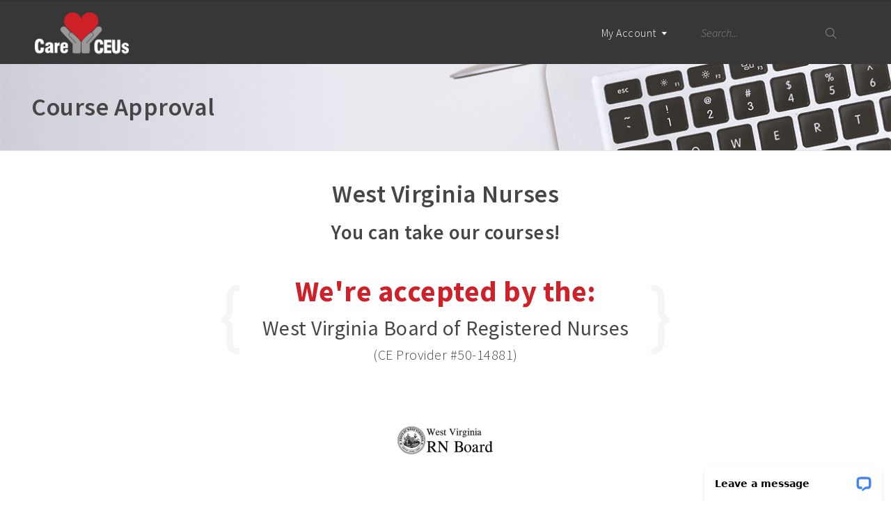

--- FILE ---
content_type: text/html; charset=UTF-8
request_url: https://www.careceus.com/index_new3.php?id=20&state=49
body_size: 38558
content:
<!doctype html>
<html class="no-js" lang="en">
    <head>
        <title>NHA Continuing Education - NAB Approved CEUs</title>
        <meta name="description" content="Do you need NHA Continuing Education that is NAB approved? CareCEUs is an approved NAB CE Provider. Take our CE courses and renew your NHA license effortlessly for less. CareCEUs offers instant downloading of your continuing education certificates. ">
        <meta charset="utf-8">
        <meta http-equiv="x-ua-compatible" content="ie=edge">

        
                    <link rel="canonical" href="https://www.careceus.com/" />
        
        <meta name="viewport" content="width=device-width, initial-scale=1, user-scalable=no">

        <link rel="apple-touch-icon" href="/apple-touch-icon_5.png?v=2">
        <link rel="icon" type="image/x-icon" href="/favicon_5.ico?v=2"/>

        <style>
        @charset "UTF-8";
/*
 //// TYPOGRAPHY ////
*/
/*! HTML5 Boilerplate v5.3.0 | MIT License | https://html5boilerplate.com/ */
/*
 * What follows is the result of much research on cross-browser styling.
 * Credit left inline and big thanks to Nicolas Gallagher, Jonathan Neal,
 * Kroc Camen, and the H5BP dev community and team.
 */
/* ==========================================================================
   Base styles: opinionated defaults
   ========================================================================== */
html {
  color: #222;
  font-size: 1em;
  line-height: 1.4;
}

/*
 * Remove text-shadow in selection highlight:
 * https://twitter.com/miketaylr/status/12228805301
 *
 * These selection rule sets have to be separate.
 * Customize the background color to match your design.
 */
::-moz-selection {
  background: #b3d4fc;
  text-shadow: none;
}

::selection {
  background: #b3d4fc;
  text-shadow: none;
}

/*
 * A better looking default horizontal rule
 */
hr {
  display: block;
  height: 1px;
  border: 0;
  border-top: 1px solid #ccc;
  margin: 1em 0;
  padding: 0;
}

/*
 * Remove the gap between audio, canvas, iframes,
 * images, videos and the bottom of their containers:
 * https://github.com/h5bp/html5-boilerplate/issues/440
 */
audio,
canvas,
iframe,
img,
svg,
video {
  vertical-align: middle;
}

/*
 * Remove default fieldset styles.
 */
fieldset {
  border: 0;
  margin: 0;
  padding: 0;
}

/*
 * Allow only vertical resizing of textareas.
 */
textarea {
  resize: vertical;
}

/* //// HELPERS //// */
/*
 * Hide visually and from screen readers
 */
.hidden {
  display: none !important;
}

/*
 * Hide only visually, but have it available for screen readers:
 * http://snook.ca/archives/html_and_css/hiding-content-for-accessibility
 */
.visuallyhidden {
  border: 0;
  clip: rect(0 0 0 0);
  height: 1px;
  margin: -1px;
  overflow: hidden;
  padding: 0;
  position: absolute;
  width: 1px;
}

/*
 * Extends the .visuallyhidden class to allow the element
 * to be focusable when navigated to via the keyboard:
 * https://www.drupal.org/node/897638
 */
.visuallyhidden.focusable:active,
.visuallyhidden.focusable:focus {
  clip: auto;
  height: auto;
  margin: 0;
  overflow: visible;
  position: static;
  width: auto;
}

/*
 * Hide visually and from screen readers, but maintain layout
 */
.invisible {
  visibility: hidden;
}

/*
 * Clearfix: contain floats
 *
 * For modern browsers
 * 1. The space content is one way to avoid an Opera bug when the
 *    `contenteditable` attribute is included anywhere else in the document.
 *    Otherwise it causes space to appear at the top and bottom of elements
 *    that receive the `clearfix` class.
 * 2. The use of `table` rather than `block` is only necessary if using
 *    `:before` to contain the top-margins of child elements.
 */
.clearfix:before, .container:before,
.clearfix:after,
.container:after {
  content: " ";
  /* 1 */
  display: table;
  /* 2 */
}


.clearfix:after,
.container:after {
  clear: both;
}

/*
 //// BASE ////
*/
::-webkit-input-placeholder {
  /* Chrome/Opera/Safari */
  color: #858585;
}

::-moz-placeholder {
  /* Firefox 19+ */
  color: #858585;
}

:-ms-input-placeholder {
  /* IE 10+ */
  color: #858585;
}

:-moz-placeholder {
  /* Firefox 18- */
  color: #858585;
}

.passed {
  position: relative;
  overflow-x: hidden;
  overflow-y: scroll;
  min-height: 100vh;
}

[class|="confetti"] {
  position: absolute;
  z-index: 400;
}

.red {
  background-color: #E94A3F;
}

.yellow {
  background-color: #FAA040;
}

.blue {
  background-color: #5FC9F5;
}

html {
  color: #464646;
  scroll-behavior: smooth;
}

body {
  font-family: "Source Sans Pro", sans-serif;
  font-weight: 300;
  margin: 0;
  letter-spacing: 0.5px;
}

h1 {
  color: #464646;
  font-size: 36px;
  line-height: 44px;
  font-weight: 600;
  margin: 0;
  padding: 0 0 15px;
}

@media screen and (max-width: 768px) {
  h1 {
    font-size: 30px;
    line-height: 39px;
  }
}

@media screen and (max-width: 400px) {
  h1 {
    font-size: 25px;
    line-height: 32px;
  }
}

h1 strong {
  font-weight: 700;
}

h2 {
  color: #464646;
  font-size: 29px;
  line-height: 35px;
  font-weight: 500;
  margin: 0;
  padding: 0 0 15px;
}

@media screen and (max-width: 768px) {
  h2 {
    font-size: 24px;
    line-height: 30px;
  }
}

h3 {
  color: #464646;
  font-size: 23px;
  line-height: 28px;
  font-weight: 500;
  margin: 0;
  padding: 0 0 15px;
}

@media screen and (max-width: 768px) {
  h3 {
    font-size: 21px;
    line-height: 25px;
  }
}

h4 {
  color: #464646;
  font-size: 19px;
  line-height: 24px;
  font-weight: 500;
  margin: 0;
  padding: 0 0 15px;
}

a {
  color: yellow;
  text-decoration: underline;
}

a:hover {
  text-decoration: none;
}

p {
  font-size: 17px;
  line-height: 26px;
  margin: 0 0 15px;
}

p a {
  font-weight: 500;
}

p.lg {
  font-size: 20px;
  line-height: 30px;
  padding-left: 1.5rem;
  border-left: 2px solid #e1e1e8;
  margin-bottom: 1.5rem;
}

ul, ol {
  font-size: 17px;
  line-height: 26px;
  margin: 0 0 15px;
  padding: 0 0 0 20px;
}

ul li, ol li {
  margin-bottom: 6px;
}

ul ul, ol ul {
  margin-top: 10px;
  margin-bottom: 10px;
}

ul ul li:last-of-type, ol ul li:last-of-type {
  margin-bottom: 0;
}

strong {
  font-weight: 600;
}

em {
  font-style: italic;
}

mark {
  color: #464646;
  background-color: #f4f280;
  padding: 6px 10px;
  -webkit-border-radius: 4px;
  -moz-border-radius: 4px;
  -ms-border-radius: 4px;
  border-radius: 4px;
}

hr {
  border-top: 1px solid #e1e1e8;
  margin: 25px 0;
}

img {
  max-width: 100%;
}

.img-right {
  float: right;
  width: 35%;
  margin: 0 0 2rem 2rem;
}

@media screen and (max-width: 768px) {
  .img-right {
    display: block;
    float: none;
    width: 100%;
    margin: 0 auto 2rem;
  }
}

.img-left {
  float: left;
  width: 35%;
  margin: 0 2rem 2rem 0;
}

@media screen and (max-width: 768px) {
  .img-left {
    display: block;
    float: none;
    width: 100%;
    margin: 0 auto 2rem;
  }
}

.container {
  margin: 0 auto;
  position: relative;
  padding: 0 45px;
  box-sizing: border-box;
  max-width: 1400px;
}

@media screen and (max-width: 1230px) {
  .container {
    padding: 0 20px;
  }
}

@media screen and (max-width: 400px) {
  .container {
    padding: 0 12px;
  }
}

.container.narrow {
  max-width: 1230px;
}

/* Notifications */
.alert {
  padding: 12px 15px 0;
  border-width: 1px;
  border-style: solid;
  margin: 0 0 15px;
  border-radius: 3px;
}

.alert p {
  margin-bottom: 12px;
}

.alert .code {
  background-color: #fff;
  padding: 6px 10px;
  font-size: 20px;
  margin: 0 5px;
  border-radius: 3px;
  font-weight: 400;
}

.error {
  border-color: #ebcccc;
  background-color: #f2dede;
  color: #a92a2a;
}

.error a {
  color: #a92a2a;
}

.notify {
  border-color: #bcdff1;
  background-color: #d9edf7;
  color: #31709c;
}

.notify a {
  color: #31709c;
}

.warning {
  border-color: #faebcc;
  background-color: #fcf8e3;
  color: #8a6d3b;
}

.warning a {
  color: #8a6d3b;
}

.success {
  border-color: #d0e9c6;
  background-color: #dff0d8;
  color: #478634;
}

.success a {
  color: #478634;
}

.success .code {
  border: 1px solid #d0e9c6;
}

.alert.watsi {
  background: #000 url("../images/watsi-bg2.jpg") no-repeat center bottom;
  background-size: cover;
  color: #fff;
  text-align: center;
  padding: 30px 80px;
  position: relative;
}

.alert.watsi h2 {
  color: #fff;
  position: relative;
  z-index: 300;
}

.alert.watsi p {
  font-size: 19px;
  position: relative;
  z-index: 300;
}

.alert.watsi:before {
  display: block;
  content: '';
  position: absolute;
  top: 0;
  right: 0;
  bottom: 0;
  left: 0;
  background-color: #000;
  z-index: 300;
  opacity: 0.55;
  border-radius: 3px;
}

.alert.unpaid {
  margin-bottom: 0;
}

.alert.unpaid a {
  color: #fff;
  padding: 4px 10px;
  margin: 0 5px 0 10px;
  width: auto !important;
}

/* CHARTIST */
.ct-chart {
  position: relative;
}

.ct-label {
  fill: rgba(0, 0, 0, 0.4);
  font-size: 0.75rem;
  line-height: 1;
}

.ct-chart-line .ct-label,
.ct-chart-bar .ct-label {
  display: block;
  display: -webkit-box;
  display: -moz-box;
  display: -ms-flexbox;
  display: -webkit-flex;
  display: flex;
}

.ct-chart-pie .ct-label,
.ct-chart-donut .ct-label {
  dominant-baseline: central;
}

.ct-label.ct-horizontal.ct-start {
  -webkit-box-align: flex-end;
  -webkit-align-items: flex-end;
  -ms-flex-align: flex-end;
  align-items: flex-end;
  -webkit-box-pack: flex-start;
  -webkit-justify-content: flex-start;
  -ms-flex-pack: flex-start;
  justify-content: flex-start;
  text-align: left;
  text-anchor: start;
}

.ct-label.ct-horizontal.ct-end {
  -webkit-box-align: flex-start;
  -webkit-align-items: flex-start;
  -ms-flex-align: flex-start;
  align-items: flex-start;
  -webkit-box-pack: flex-start;
  -webkit-justify-content: flex-start;
  -ms-flex-pack: flex-start;
  justify-content: flex-start;
  text-align: left;
  text-anchor: start;
}

.ct-label.ct-vertical.ct-start {
  -webkit-box-align: flex-end;
  -webkit-align-items: flex-end;
  -ms-flex-align: flex-end;
  align-items: flex-end;
  -webkit-box-pack: flex-end;
  -webkit-justify-content: flex-end;
  -ms-flex-pack: flex-end;
  justify-content: flex-end;
  text-align: right;
  text-anchor: end;
}

.ct-label.ct-vertical.ct-end {
  -webkit-box-align: flex-end;
  -webkit-align-items: flex-end;
  -ms-flex-align: flex-end;
  align-items: flex-end;
  -webkit-box-pack: flex-start;
  -webkit-justify-content: flex-start;
  -ms-flex-pack: flex-start;
  justify-content: flex-start;
  text-align: left;
  text-anchor: start;
}

.ct-chart-bar .ct-label.ct-horizontal.ct-start {
  -webkit-box-align: flex-end;
  -webkit-align-items: flex-end;
  -ms-flex-align: flex-end;
  align-items: flex-end;
  -webkit-box-pack: center;
  -webkit-justify-content: center;
  -ms-flex-pack: center;
  justify-content: center;
  text-align: center;
  text-anchor: start;
}

.ct-chart-bar .ct-label.ct-horizontal.ct-end {
  -webkit-box-align: flex-start;
  -webkit-align-items: flex-start;
  -ms-flex-align: flex-start;
  align-items: flex-start;
  -webkit-box-pack: center;
  -webkit-justify-content: center;
  -ms-flex-pack: center;
  justify-content: center;
  text-align: center;
  text-anchor: start;
}

.ct-chart-bar.ct-horizontal-bars .ct-label.ct-horizontal.ct-start {
  -webkit-box-align: flex-end;
  -webkit-align-items: flex-end;
  -ms-flex-align: flex-end;
  align-items: flex-end;
  -webkit-box-pack: flex-start;
  -webkit-justify-content: flex-start;
  -ms-flex-pack: flex-start;
  justify-content: flex-start;
  text-align: left;
  text-anchor: start;
}

.ct-chart-bar.ct-horizontal-bars .ct-label.ct-horizontal.ct-end {
  -webkit-box-align: flex-start;
  -webkit-align-items: flex-start;
  -ms-flex-align: flex-start;
  align-items: flex-start;
  -webkit-box-pack: flex-start;
  -webkit-justify-content: flex-start;
  -ms-flex-pack: flex-start;
  justify-content: flex-start;
  text-align: left;
  text-anchor: start;
}

.ct-chart-bar.ct-horizontal-bars .ct-label.ct-vertical.ct-start {
  -webkit-box-align: center;
  -webkit-align-items: center;
  -ms-flex-align: center;
  align-items: center;
  -webkit-box-pack: flex-end;
  -webkit-justify-content: flex-end;
  -ms-flex-pack: flex-end;
  justify-content: flex-end;
  text-align: right;
  text-anchor: end;
}

.ct-chart-bar.ct-horizontal-bars .ct-label.ct-vertical.ct-end {
  -webkit-box-align: center;
  -webkit-align-items: center;
  -ms-flex-align: center;
  align-items: center;
  -webkit-box-pack: flex-start;
  -webkit-justify-content: flex-start;
  -ms-flex-pack: flex-start;
  justify-content: flex-start;
  text-align: left;
  text-anchor: end;
}

.ct-grid {
  stroke: rgba(0, 0, 0, 0.2);
  stroke-width: 1px;
  stroke-dasharray: 2px;
}

.ct-grid-background {
  fill: none;
}

.ct-point {
  stroke-width: 10px;
  stroke-linecap: round;
}

.ct-line {
  fill: none;
  stroke-width: 4px;
}

.ct-area {
  stroke: none;
  fill-opacity: 0.1;
}

.ct-bar {
  fill: none;
  stroke-width: 10px;
}

.ct-slice-donut {
  fill: none;
  stroke-width: 60px;
}

.ct-series-a .ct-point, .ct-series-a .ct-line, .ct-series-a .ct-bar, .ct-series-a .ct-slice-donut {
  stroke: #d70206;
}

.ct-series-a .ct-slice-pie, .ct-series-a .ct-slice-donut-solid, .ct-series-a .ct-area {
  fill: #d70206;
}

.ct-series-b .ct-point, .ct-series-b .ct-line, .ct-series-b .ct-bar, .ct-series-b .ct-slice-donut {
  stroke: #f05b4f;
}

.ct-series-b .ct-slice-pie, .ct-series-b .ct-slice-donut-solid, .ct-series-b .ct-area {
  fill: #f05b4f;
}

.ct-series-c .ct-point, .ct-series-c .ct-line, .ct-series-c .ct-bar, .ct-series-c .ct-slice-donut {
  stroke: #f4c63d;
}

.ct-series-c .ct-slice-pie, .ct-series-c .ct-slice-donut-solid, .ct-series-c .ct-area {
  fill: #f4c63d;
}

.ct-series-d .ct-point, .ct-series-d .ct-line, .ct-series-d .ct-bar, .ct-series-d .ct-slice-donut {
  stroke: #d17905;
}

.ct-series-d .ct-slice-pie, .ct-series-d .ct-slice-donut-solid, .ct-series-d .ct-area {
  fill: #d17905;
}

.ct-series-e .ct-point, .ct-series-e .ct-line, .ct-series-e .ct-bar, .ct-series-e .ct-slice-donut {
  stroke: #453d3f;
}

.ct-series-e .ct-slice-pie, .ct-series-e .ct-slice-donut-solid, .ct-series-e .ct-area {
  fill: #453d3f;
}

.ct-series-f .ct-point, .ct-series-f .ct-line, .ct-series-f .ct-bar, .ct-series-f .ct-slice-donut {
  stroke: #59922b;
}

.ct-series-f .ct-slice-pie, .ct-series-f .ct-slice-donut-solid, .ct-series-f .ct-area {
  fill: #59922b;
}

.ct-series-g .ct-point, .ct-series-g .ct-line, .ct-series-g .ct-bar, .ct-series-g .ct-slice-donut {
  stroke: #0544d3;
}

.ct-series-g .ct-slice-pie, .ct-series-g .ct-slice-donut-solid, .ct-series-g .ct-area {
  fill: #0544d3;
}

.ct-series-h .ct-point, .ct-series-h .ct-line, .ct-series-h .ct-bar, .ct-series-h .ct-slice-donut {
  stroke: #6b0392;
}

.ct-series-h .ct-slice-pie, .ct-series-h .ct-slice-donut-solid, .ct-series-h .ct-area {
  fill: #6b0392;
}

.ct-series-i .ct-point, .ct-series-i .ct-line, .ct-series-i .ct-bar, .ct-series-i .ct-slice-donut {
  stroke: #f05b4f;
}

.ct-series-i .ct-slice-pie, .ct-series-i .ct-slice-donut-solid, .ct-series-i .ct-area {
  fill: #f05b4f;
}

.ct-series-j .ct-point, .ct-series-j .ct-line, .ct-series-j .ct-bar, .ct-series-j .ct-slice-donut {
  stroke: #dda458;
}

.ct-series-j .ct-slice-pie, .ct-series-j .ct-slice-donut-solid, .ct-series-j .ct-area {
  fill: #dda458;
}

.ct-series-k .ct-point, .ct-series-k .ct-line, .ct-series-k .ct-bar, .ct-series-k .ct-slice-donut {
  stroke: #eacf7d;
}

.ct-series-k .ct-slice-pie, .ct-series-k .ct-slice-donut-solid, .ct-series-k .ct-area {
  fill: #eacf7d;
}

.ct-series-l .ct-point, .ct-series-l .ct-line, .ct-series-l .ct-bar, .ct-series-l .ct-slice-donut {
  stroke: #86797d;
}

.ct-series-l .ct-slice-pie, .ct-series-l .ct-slice-donut-solid, .ct-series-l .ct-area {
  fill: #86797d;
}

.ct-series-m .ct-point, .ct-series-m .ct-line, .ct-series-m .ct-bar, .ct-series-m .ct-slice-donut {
  stroke: #b2c326;
}

.ct-series-m .ct-slice-pie, .ct-series-m .ct-slice-donut-solid, .ct-series-m .ct-area {
  fill: #b2c326;
}

.ct-series-n .ct-point, .ct-series-n .ct-line, .ct-series-n .ct-bar, .ct-series-n .ct-slice-donut {
  stroke: #6188e2;
}

.ct-series-n .ct-slice-pie, .ct-series-n .ct-slice-donut-solid, .ct-series-n .ct-area {
  fill: #6188e2;
}

.ct-series-o .ct-point, .ct-series-o .ct-line, .ct-series-o .ct-bar, .ct-series-o .ct-slice-donut {
  stroke: #a748ca;
}

.ct-series-o .ct-slice-pie, .ct-series-o .ct-slice-donut-solid, .ct-series-o .ct-area {
  fill: #a748ca;
}

.ct-square {
  display: block;
  position: relative;
  width: 100%;
}

.ct-square:before {
  display: block;
  float: left;
  content: "";
  width: 0;
  height: 0;
  padding-bottom: 100%;
}

.ct-square:after {
  content: "";
  display: table;
  clear: both;
}

.ct-square > svg {
  display: block;
  position: absolute;
  top: 0;
  left: 0;
}

.ct-minor-second {
  display: block;
  position: relative;
  width: 100%;
}

.ct-minor-second:before {
  display: block;
  float: left;
  content: "";
  width: 0;
  height: 0;
  padding-bottom: 93.75%;
}

.ct-minor-second:after {
  content: "";
  display: table;
  clear: both;
}

.ct-minor-second > svg {
  display: block;
  position: absolute;
  top: 0;
  left: 0;
}

.ct-major-second {
  display: block;
  position: relative;
  width: 100%;
}

.ct-major-second:before {
  display: block;
  float: left;
  content: "";
  width: 0;
  height: 0;
  padding-bottom: 88.8888888889%;
}

.ct-major-second:after {
  content: "";
  display: table;
  clear: both;
}

.ct-major-second > svg {
  display: block;
  position: absolute;
  top: 0;
  left: 0;
}

.ct-minor-third {
  display: block;
  position: relative;
  width: 100%;
}

.ct-minor-third:before {
  display: block;
  float: left;
  content: "";
  width: 0;
  height: 0;
  padding-bottom: 83.3333333333%;
}

.ct-minor-third:after {
  content: "";
  display: table;
  clear: both;
}

.ct-minor-third > svg {
  display: block;
  position: absolute;
  top: 0;
  left: 0;
}

.ct-major-third {
  display: block;
  position: relative;
  width: 100%;
}

.ct-major-third:before {
  display: block;
  float: left;
  content: "";
  width: 0;
  height: 0;
  padding-bottom: 80%;
}

.ct-major-third:after {
  content: "";
  display: table;
  clear: both;
}

.ct-major-third > svg {
  display: block;
  position: absolute;
  top: 0;
  left: 0;
}

.ct-perfect-fourth {
  display: block;
  position: relative;
  width: 100%;
}

.ct-perfect-fourth:before {
  display: block;
  float: left;
  content: "";
  width: 0;
  height: 0;
  padding-bottom: 75%;
}

.ct-perfect-fourth:after {
  content: "";
  display: table;
  clear: both;
}

.ct-perfect-fourth > svg {
  display: block;
  position: absolute;
  top: 0;
  left: 0;
}

.ct-perfect-fifth {
  display: block;
  position: relative;
  width: 100%;
}

.ct-perfect-fifth:before {
  display: block;
  float: left;
  content: "";
  width: 0;
  height: 0;
  padding-bottom: 66.6666666667%;
}

.ct-perfect-fifth:after {
  content: "";
  display: table;
  clear: both;
}

.ct-perfect-fifth > svg {
  display: block;
  position: absolute;
  top: 0;
  left: 0;
}

.ct-minor-sixth {
  display: block;
  position: relative;
  width: 100%;
}

.ct-minor-sixth:before {
  display: block;
  float: left;
  content: "";
  width: 0;
  height: 0;
  padding-bottom: 62.5%;
}

.ct-minor-sixth:after {
  content: "";
  display: table;
  clear: both;
}

.ct-minor-sixth > svg {
  display: block;
  position: absolute;
  top: 0;
  left: 0;
}

.ct-golden-section {
  display: block;
  position: relative;
  width: 100%;
}

.ct-golden-section:before {
  display: block;
  float: left;
  content: "";
  width: 0;
  height: 0;
  padding-bottom: 61.804697157%;
}

.ct-golden-section:after {
  content: "";
  display: table;
  clear: both;
}

.ct-golden-section > svg {
  display: block;
  position: absolute;
  top: 0;
  left: 0;
}

.ct-major-sixth {
  display: block;
  position: relative;
  width: 100%;
}

.ct-major-sixth:before {
  display: block;
  float: left;
  content: "";
  width: 0;
  height: 0;
  padding-bottom: 60%;
}

.ct-major-sixth:after {
  content: "";
  display: table;
  clear: both;
}

.ct-major-sixth > svg {
  display: block;
  position: absolute;
  top: 0;
  left: 0;
}

.ct-minor-seventh {
  display: block;
  position: relative;
  width: 100%;
}

.ct-minor-seventh:before {
  display: block;
  float: left;
  content: "";
  width: 0;
  height: 0;
  padding-bottom: 56.25%;
}

.ct-minor-seventh:after {
  content: "";
  display: table;
  clear: both;
}

.ct-minor-seventh > svg {
  display: block;
  position: absolute;
  top: 0;
  left: 0;
}

.ct-major-seventh {
  display: block;
  position: relative;
  width: 100%;
}

.ct-major-seventh:before {
  display: block;
  float: left;
  content: "";
  width: 0;
  height: 0;
  padding-bottom: 53.3333333333%;
}

.ct-major-seventh:after {
  content: "";
  display: table;
  clear: both;
}

.ct-major-seventh > svg {
  display: block;
  position: absolute;
  top: 0;
  left: 0;
}

.ct-octave {
  display: block;
  position: relative;
  width: 100%;
}

.ct-octave:before {
  display: block;
  float: left;
  content: "";
  width: 0;
  height: 0;
  padding-bottom: 50%;
}

.ct-octave:after {
  content: "";
  display: table;
  clear: both;
}

.ct-octave > svg {
  display: block;
  position: absolute;
  top: 0;
  left: 0;
}

.ct-major-tenth {
  display: block;
  position: relative;
  width: 100%;
}

.ct-major-tenth:before {
  display: block;
  float: left;
  content: "";
  width: 0;
  height: 0;
  padding-bottom: 40%;
}

.ct-major-tenth:after {
  content: "";
  display: table;
  clear: both;
}

.ct-major-tenth > svg {
  display: block;
  position: absolute;
  top: 0;
  left: 0;
}

.ct-major-eleventh {
  display: block;
  position: relative;
  width: 100%;
}

.ct-major-eleventh:before {
  display: block;
  float: left;
  content: "";
  width: 0;
  height: 0;
  padding-bottom: 37.5%;
}

.ct-major-eleventh:after {
  content: "";
  display: table;
  clear: both;
}

.ct-major-eleventh > svg {
  display: block;
  position: absolute;
  top: 0;
  left: 0;
}

.ct-major-twelfth {
  display: block;
  position: relative;
  width: 100%;
}

.ct-major-twelfth:before {
  display: block;
  float: left;
  content: "";
  width: 0;
  height: 0;
  padding-bottom: 33.3333333333%;
}

.ct-major-twelfth:after {
  content: "";
  display: table;
  clear: both;
}

.ct-major-twelfth > svg {
  display: block;
  position: absolute;
  top: 0;
  left: 0;
}

.ct-double-octave {
  display: block;
  position: relative;
  width: 100%;
}

.ct-double-octave:before {
  display: block;
  float: left;
  content: "";
  width: 0;
  height: 0;
  padding-bottom: 25%;
}

.ct-double-octave:after {
  content: "";
  display: table;
  clear: both;
}

.ct-double-octave > svg {
  display: block;
  position: absolute;
  top: 0;
  left: 0;
}

.chartist-tooltip {
  position: absolute;
  display: inline-block;
  opacity: 0;
  min-width: 5em;
  padding: .5em;
  background: #373737;
  color: #fff;
  font-weight: 600;
  font-size: 18px;
  text-align: center;
  pointer-events: none;
  z-index: 1;
  -webkit-transition: opacity .2s linear;
  -moz-transition: opacity .2s linear;
  -o-transition: opacity .2s linear;
  transition: opacity .2s linear;
  -webkit-border-radius: 4px;
  -moz-border-radius: 4px;
  -ms-border-radius: 4px;
  border-radius: 4px;
}

.chartist-tooltip:before {
  content: "";
  position: absolute;
  top: 100%;
  left: 50%;
  width: 0;
  height: 0;
  margin-left: -15px;
  border: 15px solid transparent;
  border-top-color: #373737;
}

.chartist-tooltip.tooltip-show {
  opacity: 1;
}

.ct-area, .ct-line {
  pointer-events: none;
}

#signup-popup, #materials-popup, .impact-popup, #gift-modal {
  position: fixed;
  top: 0;
  right: 0;
  bottom: 0;
  left: 0;
  background-color: rgba(0, 0, 0, 0.5);
  display: flex;
  justify-content: center;
  align-items: center;
  z-index: 999;
  height: 100vh;
  overflow: scroll;
}

#materials-popup, .impact-popup {
  display: none;
}

#signup-popup .popup-content, #materials-popup .popup-content, .impact-popup .popup-content, #gift-modal .popup-content {
  background-color: #fff;
  width: 90%;
  max-width: 800px;
  position: relative;
}

.impact-popup .popup-content {
  max-height: 100%;
  padding: 40px 30px 30px 30px;
  text-align: left;
  box-sizing: border-box;
  overflow: scroll;
}

.impact-popup .popup-content img {
  width: 100%;
  margin-bottom: 1rem;
}

@media screen and (min-width: 600px) {
  .impact-popup .popup-content img {
    float: right;
    width: 45%;
    margin: 0 0 1rem 1rem;
  }
}

.impact-popup .popup-content h2 {
  padding-bottom: 5px;
}

.impact-popup .popup-content .raised {
  margin-top: 25px;
  border-top: 1px solid #e1e1e8;
  padding-top: 25px;
  font-size: 26px;
  font-weight: 600;
}

.impact-popup .popup-content .close-impact-story {
  position: absolute;
  top: 10px;
  right: 10px;
  text-indent: -9999px;
  width: 24px;
  height: 24px;
  background: transparent url("../images/icon-close.png") no-repeat center center;
  background-size: 24px;
  cursor: pointer;
  opacity: 0.6;
}

#gift-modal .popup-content {
  max-height: 100%;
  padding: 40px;
  box-sizing: border-box;
  overflow: scroll;
  text-align: center;
}

#gift-modal .popup-content .free-gift-content {
  margin-top: 2rem;
}

@media screen and (min-width: 768px) {
  #gift-modal .popup-content .free-gift-content {
    display: grid;
    grid-template-columns: 1fr 1fr;
    column-gap: 2rem;
  }
}

#gift-modal .popup-content .free-gift-content div {
  margin-top: 2rem;
}

@media screen and (min-width: 768px) {
  #gift-modal .popup-content .free-gift-content div {
    display: flex;
    align-items: center;
    margin-top: 0;
  }
}

#gift-modal .popup-content .free-gift-content div .btn-primary {
  margin-top: 1rem;
}

#materials-popup .popup-content {
  max-width: 400px;
  padding: 40px 30px 30px;
  box-sizing: border-box;
  text-align: center;
}

@media screen and (max-width: 480px) {
  #materials-popup .popup-content {
    padding: 30px 20px;
  }
}

#materials-popup .popup-content .options-list {
  list-style: none;
  margin: 10px 0 0 0;
  padding: 0;
}

#materials-popup .popup-content .options-list li {
  display: block;
  margin-bottom: 10px;
}

#materials-popup .popup-content .options-list li a {
  display: block;
  font-size: 18px;
  line-height: 56px;
  padding-top: 0;
  padding-bottom: 0;
}

#materials-popup .popup-content .options-list li a span {
  position: relative;
  display: inline-block;
}

#materials-popup .popup-content .options-list li a span:after {
  content: '';
  display: inline-block;
  height: 23px;
  width: 23px;
  background-color: red;
  margin-left: 10px;
  position: relative;
  top: 6px;
}

#materials-popup .popup-content .options-list li .video span:after {
  background: transparent url("../images/icon-video-white.png") no-repeat center center;
  background-size: 21px 23px;
}

#materials-popup .popup-content .options-list li .audio span:after {
  background: transparent url("../images/icon-audio-white.png") no-repeat center center;
  background-size: 21px 23px;
}

#materials-popup .popup-content .options-list li .pdf span:after {
  background: transparent url("../images/icon-exam.png") no-repeat center center;
  background-size: 21px 23px;
}

#materials-popup .popup-content .options-list li:last-of-type {
  margin-bottom: 0;
}

.popup-content .left {
  position: absolute;
  top: 0;
  bottom: 0;
  left: 0;
  width: 320px;
  background: transparent url("../images/popup-img.jpg") no-repeat center center;
  background-size: cover;
  padding: 30px;
  box-sizing: border-box;
}

@media screen and (max-width: 768px) {
  .popup-content .left {
    display: none;
  }
}

.popup-content .right {
  float: right;
  box-sizing: border-box;
  padding: 50px 30px 30px;
  text-align: center;
  background: #fff url("../images/pattern.png") repeat left top;
  width: calc(100% - 320px);
}

@media screen and (max-width: 768px) {
  .popup-content .right {
    float: none;
    padding: 50px 30px 30px;
    width: 100%;
  }
}

@media screen and (max-width: 480px) {
  .popup-content .right {
    padding: 30px 20px;
  }
}

.popup-content .right h2 {
  font-size: 27px;
}

.popup-content .right .sale {
  font-size: 20px;
}

.popup-content .right .old-price {
  position: relative;
  letter-spacing: 0;
}

.popup-content .right .old-price .dollar {
  font-size: 12px;
  position: relative;
  top: -4px;
}

.popup-content .right .old-price .cents {
  font-size: 12px;
}

.popup-content .right .old-price:before {
  content: '';
  display: block;
  position: absolute;
  top: 8px;
  right: -7px;
  width: 48px;
  height: 12px;
  background: transparent url("../images/strikeout-red.png") no-repeat center top;
}

.popup-content .right .new-price {
  font-size: 20px;
  font-weight: bold;
}

@media screen and (max-width: 480px) {
  .popup-content .right .hide-mobile {
    display: none;
  }
}

.popup-content .right input[type="submit"] {
  width: auto;
  border: 0;
  color: #fff;
  padding: 15px 20px;
  outline: 0;
  margin-top: 15px;
  margin-bottom: 20px;
}

@media screen and (max-width: 480px) {
  .popup-content .right input[type="submit"] {
    padding: 15px 0;
    width: 100%;
  }
}

.close-modal a {
  cursor: pointer;
}

.close-modal a:hover {
  text-decoration: underline;
}

#materials-popup .close-modal, #materials-popup .close-gift-modal, #gift-modal .close-modal, #gift-modal .close-gift-modal {
  position: absolute;
  top: 10px;
  right: 10px;
  text-indent: -9999px;
  width: 24px;
  height: 24px;
  background: transparent url("../images/icon-close.png") no-repeat center center;
  background-size: 24px;
  cursor: pointer;
  opacity: 0.6;
}

/* Grids */
[class*="col-"] {
  float: left;
  box-sizing: border-box;
}

.col-1 {
  width: 8.33%;
}

.col-2 {
  width: 16.66%;
}

.col-3 {
  width: 25%;
}

.col-4 {
  width: 33.33%;
}

.col-5 {
  width: 41.66%;
}

.col-6 {
  width: 50%;
}

.col-7 {
  width: 58.33%;
}

.col-8 {
  width: 66.66%;
}

.col-9 {
  width: 75%;
}

.col-10 {
  width: 83.33%;
}

.col-11 {
  width: 91.66%;
}

.col-12 {
  width: 100%;
}

.video-wrapper {
  position: relative;
  padding-bottom: 56.25%;
  /* 16:9 */
  height: 0;
}

.video-wrapper iframe {
  position: absolute;
  top: 0;
  left: 0;
  width: 100% !important;
  height: 100% !important;
}

.table-wrapper {
  overflow-x: auto;
  width: 100%;
}

.table-wrapper table {
  width: 100%;
}

.website-down {
  text-align: center;
  height: 100vh;
  display: flex;
  align-items: center;
  justify-content: center;
  width: 100%;
}

.anchor-target {
  position: relative;
  top: -75px;
}

#form_search {
  float: right;
}

@media screen and (max-width: 1100px) {
  #form_search {
    display: none;
  }
}

#form_search input[type="text"] {
  border: 0;
  outline: 0;
  height: 90px;
  box-sizing: border-box;
  color: #fff;
  font-size: 16px;
  font-weight: 300;
  padding: 0 50px 0 22px;
  width: 250px;
  box-sizing: border-box;
  background: transparent url("../images/icon-search.png") no-repeat 200px center;
  background-size: 17px 17px;
  -webkit-transition: all 0.2s ease;
  -moz-transition: all 0.2s ease;
  -o-transition: all 0.2s ease;
  transition: all 0.2s ease;
  border-radius: 0;
}

@media screen and (min-width: 1400px) {
  #form_search input[type="text"] {
    width: 350px;
    background: transparent url("../images/icon-search.png") no-repeat 300px center;
    background-size: 17px 17px;
  }
}

#form_search input[type="text"].active {
  background: #434343 url("../images/icon-search-white.png") no-repeat 210px center;
  background-size: 17px 17px;
}

@media screen and (min-width: 1400px) {
  #form_search input[type="text"].active {
    background: #434343 url("../images/icon-search-white.png") no-repeat 310px center;
    background-size: 17px 17px;
  }
}

#form_search ::-webkit-input-placeholder {
  /* Chrome/Opera/Safari */
  color: #8b8b8b;
  font-style: italic;
}

#form_search ::-moz-placeholder {
  /* Firefox 19+ */
  color: #8b8b8b;
  font-style: italic;
}

#form_search :-ms-input-placeholder {
  /* IE 10+ */
  color: #8b8b8b;
  font-style: italic;
}

#form_search :-moz-placeholder {
  /* Firefox 18- */
  color: #8b8b8b;
  font-style: italic;
}

#form_search2 {
  display: none;
}

@media screen and (max-width: 1100px) {
  #form_search2 {
    display: block;
  }
}

#form_search2 input[type="text"] {
  /*margin-bottom:30px;*/
  border: 0;
}

@media screen and (max-width: 400px) {
  #form_search2 input[type="text"] {
    /*margin-bottom:20px;*/
  }
}

#form_search2 input[type="text"]:focus {
  border: 0;
}

/*
 //// HEADER ////
*/
.row-message {
  text-align: center;
  padding: 6px 15px;
}

.row-message p {
  margin: 0;
  font-size: 15px;
  line-height: 19px;
  color: #fff;
}

.row-message p a {
  color: #fff;
}

.row-navigation {
  background-color: #373737;
  border-top: 2px solid #303030;
  position: relative;
  z-index: 201;
}

@media screen and (max-width: 768px) {
  .row-navigation {
    height: auto;
    min-height: 90px;
  }
}

@media screen and (max-width: 900px) {
  .row-navigation {
    min-height: 90px;
  }
}

@media screen and (max-width: 600px) {
  .row-navigation {
    min-height: 75px;
  }
}

@media screen and (max-width: 900px) {
  .row-navigation .container {
    padding: 0;
  }
}

.row-navigation .account-dropdown {
  display: none;
  width: 300px;
  box-sizing: border-box;
  position: absolute;
  top: 0;
  left: 50%;
  z-index: 9999;
}

.row-navigation .account-dropdown .new-customer {
  color: #fff;
  background-color: #373737;
  padding: 15px 20px;
  font-size: 15px;
  text-align: center;
  margin: 0;
  letter-spacing: 0;
  -webkit-border-bottom-right-radius: 5px;
  -webkit-border-bottom-left-radius: 5px;
  -moz-border-radius-bottomright: 5px;
  -moz-border-radius-bottomleft: 5px;
  border-bottom-right-radius: 5px;
  border-bottom-left-radius: 5px;
}

.row-navigation .account-dropdown .new-customer a {
  font-style: italic;
  margin-left: 6px;
  text-decoration: underline;
  line-height: 15px;
  padding: 0;
  display: inline-block;
  background-color: transparent;
  font-weight: 300;
}

.row-navigation .account-dropdown.active {
  display: block;
  background-color: #434343;
  top: 90px;
  left: 0;
  margin-left: -82px;
  -webkit-box-shadow: 5px 4px 0px 0px rgba(0, 0, 0, 0.16);
  -moz-box-shadow: 5px 4px 0px 0px rgba(0, 0, 0, 0.16);
  box-shadow: 5px 4px 0px 0px rgba(0, 0, 0, 0.16);
  -webkit-border-bottom-right-radius: 5px;
  -webkit-border-bottom-left-radius: 5px;
  -moz-border-radius-bottomright: 5px;
  -moz-border-radius-bottomleft: 5px;
  border-bottom-right-radius: 5px;
  border-bottom-left-radius: 5px;
}

.row-navigation .account-dropdown.signed-in {
  color: #fff;
}

.row-navigation .account-dropdown.signed-in p {
  font-size: 15px;
}

.row-navigation .account-dropdown.signed-in .logout {
  background-color: #434343;
  padding: 10px;
}

.row-navigation .account-dropdown.signed-in .logout a {
  padding: 0;
  font-size: 14px;
  line-height: 16px;
  padding: 5px 10px;
  color: #fff;
  border-radius: 2px;
  float: right;
}

.row-navigation .account-dropdown.signed-in .account-info {
  background-color: #fff;
  color: #464646;
  border-left: 1px solid #e1e1e8;
}

.row-navigation .account-dropdown.signed-in .account-info a {
  background-color: transparent;
  display: block;
  color: #464646;
  padding-bottom: 18px;
}

.row-navigation .account-dropdown.signed-in .account-info a .avatar {
  display: block;
  width: 60px;
  height: 60px;
  margin: 0 auto -12px;
  position: relative;
  top: -40px;
}

.row-navigation .account-dropdown.signed-in .account-info a .avatar img {
  width: 100%;
  border-radius: 50%;
}

.row-navigation .account-dropdown.signed-in .account-info a p {
  margin: 0;
  line-height: 18px;
}

.row-navigation .account-dropdown.signed-in .account-info a p strong {
  font-size: 18px;
}

.row-navigation .account-dropdown.signed-in .account-info a p.license {
  font-style: italic;
}

.row-navigation .account-dropdown.signed-in .account-info a p.state {
  position: relative;
  padding-top: 10px;
}

.row-navigation .account-dropdown.signed-in .account-info a p.state:before {
  content: '';
  width: 12px;
  height: 17px;
  background: transparent url("../images/icon-location-account.png") no-repeat center top;
  background-size: 12px 17px;
  display: inline-block;
  margin-right: 4px;
  position: relative;
  top: 3px;
}

.row-navigation .account-dropdown.signed-in .account-stats div {
  float: left;
  width: 50%;
  text-align: center;
  box-sizing: border-box;
}

.row-navigation .account-dropdown.signed-in .account-stats div a {
  padding: 20px 0;
}

.row-navigation .account-dropdown.signed-in .account-stats div a p {
  margin: 0;
  line-height: 24px;
}

.row-navigation .account-dropdown.signed-in .account-stats div a p span {
  display: block;
  font-size: 23px;
  font-weight: 600;
}

.row-navigation .account-dropdown.signed-in .account-stats div:first-of-type {
  border-right: 1px solid #585858;
}

.row-navigation .account-dropdown.signed-in p.message {
  color: #fff;
  background-color: #373737;
  font-size: 15px;
  text-align: center;
  margin: 0;
  letter-spacing: 0;
  border-top: 1px solid #585858;
  -webkit-border-bottom-right-radius: 5px;
  -webkit-border-bottom-left-radius: 5px;
  -moz-border-radius-bottomright: 5px;
  -moz-border-radius-bottomleft: 5px;
  border-bottom-right-radius: 5px;
  border-bottom-left-radius: 5px;
}

.row-navigation .account-dropdown.signed-in p.message a {
  display: block;
  margin-left: 6px;
  text-decoration: underline;
  line-height: 15px;
  padding: 0;
  background-color: transparent;
  font-weight: 300;
  padding: 15px 20px;
}

.row-navigation .account-dropdown.signed-in p.message .dashboard {
  font-style: normal;
  text-decoration: none;
  margin-left: 0;
  line-height: 27px;
}

.row-navigation .account-dropdown.signed-in p.message .dashboard .value {
  display: inline-block;
  margin-left: 4px;
  line-height: 22px;
  -webkit-border-radius: 100%;
  -moz-border-radius: 100%;
  -ms-border-radius: 100%;
  border-radius: 100%;
  font-size: 14px;
  font-weight: 500;
  width: 23px;
  height: 23px;
}

.row-navigation .account-dropdown.signed-in p.message .dashboard .arrow {
  width: 0;
  opacity: 0;
  margin-left: 0;
  -webkit-transition: all 0.2s ease;
  -moz-transition: all 0.2s ease;
  -o-transition: all 0.2s ease;
  transition: all 0.2s ease;
  color: #fff;
}

.row-navigation .account-dropdown.signed-in p.message .dashboard:hover {
  color: #fff;
}

.row-navigation .account-dropdown.signed-in p.message .dashboard:hover .arrow {
  width: auto;
  opacity: 1;
  margin-left: 10px;
}

.row-navigation .account-dropdown.signed-in p.message .dashboard:before {
  content: '';
  width: 20px;
  height: 20px;
  display: inline-block;
  background: transparent url("../images/icon-dashboard.png") no-repeat center top;
  background-size: 20px 20px;
  position: relative;
  top: 4px;
  margin-right: 10px;
}

.row-navigation .open-search {
  display: none;
  float: right;
  width: 50px;
  line-height: 90px;
  background: transparent url("../images/icon-search-white.png") no-repeat center center;
  background-size: 17px 17px;
  text-indent: -9999px;
  cursor: pointer;
}

@media screen and (max-width: 1100px) {
  .row-navigation .open-search {
    display: block;
  }
}

@media screen and (max-width: 900px) {
  .row-navigation .open-search {
    float: none;
    position: absolute;
    top: 0;
    right: 75px;
    width: 70px;
  }
}

@media screen and (max-width: 600px) {
  .row-navigation .open-search {
    line-height: 75px;
  }
}

@media screen and (max-width: 400px) {
  .row-navigation .open-search {
    width: 50px;
    right: 65px;
  }
}

.row-navigation .open-search:hover, .row-navigation .open-search.active {
  background-color: #434343;
}

.row-navigation .search-dropdown {
  display: none;
  position: absolute;
  top: 0px;
  right: 0;
  left: 0;
  z-index: 9999;
}

@media screen and (max-width: 900px) {
  .row-navigation .search-dropdown .container {
    padding: 0 20px;
  }
}

@media screen and (max-width: 400px) {
  .row-navigation .search-dropdown .container {
    padding: 0 12px;
  }
}

.row-navigation .search-dropdown.active {
  display: block;
  top: 90px;
  background-color: #434343;
  padding: 30px 0;
  -webkit-box-shadow: 5px 4px 0px 0px rgba(0, 0, 0, 0.16);
  -moz-box-shadow: 5px 4px 0px 0px rgba(0, 0, 0, 0.16);
  box-shadow: 5px 4px 0px 0px rgba(0, 0, 0, 0.16);
}

@media screen and (max-width: 600px) {
  .row-navigation .search-dropdown.active {
    top: 75px;
  }
}

@media screen and (max-width: 480px) {
  .row-navigation .search-dropdown.active {
    padding: 12px 0;
  }
}

.row-navigation .search-dropdown.active .search-33 {
  float: left;
  width: 33.33333%;
}

@media screen and (max-width: 768px) {
  .row-navigation .search-dropdown.active .search-33 {
    float: none;
    width: 100%;
  }
}

.row-navigation .search-dropdown.active .search-33 p {
  color: #fff;
  font-size: 17px;
  font-weight: 400;
}

.row-navigation .search-dropdown.active .search-33 ul {
  padding-right: 25px;
  list-style: none;
}

.row-navigation .search-dropdown.active .search-33 ul li {
  line-height: 18px;
  margin-bottom: 8px;
  padding: 3px 0 0 0;
}

.row-navigation .search-dropdown.active .search-33 ul li a {
  color: #fff;
  text-decoration: none;
  font-size: 14px;
  line-height: 18px;
  letter-spacing: 0;
  position: relative;
  top: -3px;
  -webkit-transition: all 0.2s ease;
  -moz-transition: all 0.2s ease;
  -o-transition: all 0.2s ease;
  transition: all 0.2s ease;
}

.row-navigation .search-dropdown.active .search-33 ul li a:hover {
  color: #ccc;
}

.row-navigation .search-dropdown.active .courses ul {
  list-style-image: url("../images/icon-search-course.png");
}

.row-navigation .search-dropdown.active .pages ul {
  list-style-image: url("../images/icon-search-page.png");
}

.row-navigation .search-dropdown.active .help ul {
  list-style-image: url("../images/icon-search-help.png");
}

.row-navigation.affiliate #logo {
  margin-bottom: 15px;
}

.row-hero {
  background-size: cover;
  padding: 160px 0 250px;
  position: relative;
  z-index: 200;
}

@media screen and (min-width: 1400px) {
  .row-hero {
    padding: 220px 0 300px;
  }
}

@media screen and (max-width: 768px) {
  .row-hero {
    padding: 160px 0 190px;
  }
}

@media screen and (max-width: 600px) {
  .row-hero {
    padding: 160px 0 170px;
  }
}

@media screen and (max-width: 480px) {
  .row-hero {
    padding: 70px 0;
  }
}

.row-hero .caption {
  position: relative;
  max-width: 500px;
  margin-left: 125px;
  z-index: 300;
}

@media screen and (max-width: 900px) {
  .row-hero .caption {
    margin-left: 55px;
  }
}

@media screen and (max-width: 768px) {
  .row-hero .caption {
    margin-left: 35px;
  }
}

@media screen and (max-width: 768px) {
  .row-hero .caption {
    margin-left: 0;
    max-width: 500px;
  }
}

@media screen and (max-width: 600px) {
  .row-hero .caption {
    max-width: 350px;
    margin: 0 auto;
  }
}

.row-hero .caption h1 {
  font-weight: 400;
  font-size: 40px;
}

.row-hero .caption h1 strong {
  font-weight: 700;
}

.row-hero .caption p {
  margin-bottom: 25px;
}

.row-hero .white-overlay {
  position: absolute;
  top: 0;
  right: 0;
  bottom: 0;
  left: 0;
  background-color: rgba(255, 255, 255, 0.4);
  z-index: 200;
}

@media screen and (max-width: 600px) {
  .row-hero .white-overlay {
    background-color: rgba(255, 255, 255, 0.6);
  }
}

.row-hero .bottom-overlay {
  position: absolute;
  right: 0;
  bottom: 0;
  left: 0;
  height: 7px;
  background-color: rgba(255, 255, 255, 0.23);
  z-index: 300;
}

.row-hero.split {
  background-size: cover;
  padding: 110px 0;
  position: relative;
  z-index: 200;
  background-image: none;
}

@media screen and (min-width: 1400px) {
  .row-hero.split {
    padding: 130px 0;
  }
}

@media screen and (max-width: 480px) {
  .row-hero.split {
    padding: 70px 0;
  }
}

.row-hero.split .grid-container {
  display: grid;
  grid-template-columns: 1fr 1fr;
}

@media screen and (max-width: 1000px) {
  .row-hero.split .grid-container {
    grid-template-columns: 1fr;
    row-gap: 3rem;
  }
}

.row-hero.split .grid-container .caption {
  margin-left: 85px;
}

@media screen and (max-width: 600px) {
  .row-hero.split .grid-container .caption {
    margin-left: 0;
    max-width: 100%;
  }
}

.row-hero.split .grid-container .caption p {
  font-size: 22px;
}

.row-hero.split .grid-container .caption ul {
  margin-bottom: 1.5rem;
}

.row-hero.split .grid-container .caption h2 {
  margin-bottom: 1.5rem;
}

.row-hero.split .grid-container img {
  width: 100%;
  max-width: 650px;
  margin: 0 auto;
}

.receipt-intro {
  text-align: center;
  padding: 80px 0;
}

@media screen and (max-width: 1230px) {
  .receipt-intro {
    padding: 50px 0;
  }
}

.receipt-intro .lg {
  font-size: 48px;
  line-height: 50px;
  font-weight: 600;
  margin-bottom: 25px;
}

.row-subpage-header {
  background: #f1f1f6 url("../images/subpage-header-bg.jpg") no-repeat right center;
  background-size: cover;
  padding: 40px 0;
  border-bottom: 1px solid #e1e1e8;
  position: relative;
  z-index: 200;
}

@media screen and (max-width: 1230px) {
  .row-subpage-header {
    padding: 30px 0;
  }
}

@media screen and (max-width: 600px) {
  .row-subpage-header {
    background-image: none;
  }
}

@media screen and (max-width: 400px) {
  .row-subpage-header {
    padding: 15px 0;
  }
}

.row-subpage-header h1 {
  padding-bottom: 0;
  float: left;
}

@media screen and (max-width: 600px) {
  .row-subpage-header h1 {
    float: none;
  }
}

.row-subpage-header .return {
  font-size: 15px;
  margin: 0;
}

.row-subpage-header .return a {
  text-decoration: none;
}

.row-subpage-header .date {
  margin: 0;
  font-weight: 400;
}

.row-subpage-header .course-totals {
  width: 400px;
  text-align: center;
  float: left;
  font-size: 16px;
  letter-spacing: 0;
  margin-top: 9px;
}

@media screen and (max-width: 1000px) {
  .row-subpage-header .course-totals {
    width: 300px;
  }
}

@media screen and (max-width: 850px) {
  .row-subpage-header .course-totals {
    width: auto;
  }
}

.row-subpage-header .course-totals div {
  display: inline-block;
  margin: 0 20px;
}

@media screen and (max-width: 850px) {
  .row-subpage-header .course-totals div {
    margin: 0;
  }
}

.row-subpage-header .course-totals div strong {
  font-weight: 600;
  font-size: 17px;
  position: relative;
}

.row-subpage-header .course-totals div strong:before {
  position: relative;
  top: 4px;
  margin-right: 8px;
  width: 19px;
  height: 19px;
  content: '';
  display: inline-block;
}

@media screen and (max-width: 850px) {
  .row-subpage-header .course-totals .courses {
    margin-right: 20px;
  }
}

.row-subpage-header .course-totals .courses strong:before {
  background: transparent url("../images/icon-total-courses.png") no-repeat center top;
  background-size: 19px 19px;
}

.row-subpage-header .course-totals .hours strong:before {
  background: transparent url("../images/icon-total-hours.png") no-repeat center top;
  background-size: 19px 19px;
}

.row-subpage-header .account-welcome {
  position: absolute;
  top: 6px;
  left: 350px;
}

@media screen and (max-width: 1230px) {
  .row-subpage-header .account-welcome {
    left: 275px;
  }
}

@media screen and (max-width: 1100px) {
  .row-subpage-header .account-welcome {
    left: 255px;
  }
}

@media screen and (max-width: 768px) {
  .row-subpage-header .account-welcome {
    left: 200px;
  }
}

@media screen and (max-width: 600px) {
  .row-subpage-header .account-welcome {
    position: relative;
    top: 0;
    right: 0;
    left: 0;
  }
}

.row-subpage-header .account-welcome p {
  margin: 0;
  font-size: 18px;
  font-style: italic;
  letter-spacing: 0;
}

@media screen and (max-width: 768px) {
  .row-subpage-header .account-welcome p {
    font-size: 16px;
  }
}

@media screen and (max-width: 600px) {
  .row-subpage-header .account-welcome p {
    font-size: 15px;
  }
}

.row-subpage-header .account-welcome p span {
  font-weight: 600;
  font-style: normal;
}

.row-subpage-header .account-welcome p a {
  padding: 4px 15px;
  font-style: normal;
  margin-left: 20px;
}

@media screen and (max-width: 600px) {
  .row-subpage-header .account-welcome p a {
    margin-left: 0;
    position: absolute;
    top: -36px;
    right: 0;
    max-width: 75px;
  }
}

.row-watsi-header {
  background: #373737 url("/images/watsi-header.jpg") no-repeat center bottom;
  background-size: cover;
  text-align: center;
  padding: 100px 0;
  position: relative;
  z-index: 200;
}

@media screen and (max-width: 400px) {
  .row-watsi-header {
    padding: 15px 0;
  }
}

.row-watsi-header .container {
  position: relative;
  z-index: 301;
}

.row-watsi-header .container img {
  width: 100%;
  max-width: 280px;
  margin: 0 auto 30px;
}

.row-watsi-header .container h1 {
  color: #fff;
}

.row-watsi-header:before {
  display: block;
  content: '';
  position: absolute;
  top: 0;
  right: 0;
  bottom: 0;
  left: 0;
  background-color: #000;
  z-index: 300;
  opacity: 0.55;
}

@media screen and (max-width: 850px) {
  .row-subpage-header.courses h1, .row-subpage-header.article h1 {
    float: none;
  }
}

.row-subpage-header.course-details {
  background-image: none;
}

.row-subpage-header.course-details h1 {
  float: none;
  padding-right: 480px;
}

@media screen and (max-width: 1000px) {
  .row-subpage-header.course-details h1 {
    padding-right: 0;
  }
}

.row-subpage-header.course-details p {
  margin: 0;
  font-weight: 400;
}

.row-subpage-header.course-details p .expiring {
  display: inline-block;
  width: 14px;
  height: 23px;
  background: transparent url("../images/icon-expiring.png") no-repeat center top;
  background-size: 14px 23px;
  position: relative;
  top: 2px;
  margin-left: 10px;
}

.row-subpage-header.course-details p .new {
  display: inline-block;
  background-color: Green;
  padding: 2px 5px;
  color: #fff;
  border-radius: 3px;
  font-size: 12px;
  text-decoration: none;
  font-weight: 500;
  line-height: 19px;
  margin-left: 10px;
  position: relative;
  top: -1px;
}

.row-subpage-header.course-details .btn-start {
  position: absolute;
  top: 20px;
  right: 45px;
}

@media screen and (max-width: 1000px) {
  .row-subpage-header.course-details .btn-start {
    position: relative;
    top: 0;
    right: 0;
    margin-top: 20px;
  }
}

.row-subpage-header.course-interactive {
  background-image: none;
  position: sticky;
  top: 0;
  transition: padding 0.3s ease;
}

.row-subpage-header.course-interactive h1 {
  float: none;
  transition: font-size 0.3s ease;
}

.row-subpage-header.course-interactive .page-number {
  position: absolute;
  top: 20px;
  right: 45px;
  margin: 0;
}

@media screen and (max-width: 1000px) {
  .row-subpage-header.course-interactive .page-number {
    display: block;
    position: relative;
    top: 0;
    right: 0;
    margin-top: 20px;
  }
}

.row-subpage-header.course-interactive.scrolled {
  padding: 20px 0;
}

.row-subpage-header.course-interactive.scrolled h1 {
  font-size: 25px;
}

.row-subpage-header.seo {
  background-image: none;
}

.row-subpage-header.seo h1 {
  text-align: center;
}

.row-subpage-header.course-start {
  background-image: none;
}

.course-hours {
  float: right;
  width: 300px;
  margin: 0 0 25px 25px;
}

@media screen and (max-width: 768px) {
  .course-hours {
    float: none;
    width: 100%;
    margin: 0 0 25px 0;
  }
}

.course-hours .notify ul {
  font-size: 16px;
  line-height: 22px;
}

.course-hours img {
  display: block;
  margin: 0 auto 20px;
}

.row-course-buttons {
  padding: 15px 0;
  position: sticky;
  top: 0;
  z-index: 200;
}

@media screen and (max-width: 600px) {
  .row-course-buttons {
    padding: 0;
  }
}

@media screen and (max-width: 600px) {
  .row-course-buttons .container {
    padding: 0;
  }
}

.row-course-buttons p {
  float: left;
  color: #fff;
  margin: 0;
  opacity: 0;
  -webkit-transition: all 0.2s ease;
  -moz-transition: all 0.2s ease;
  -o-transition: all 0.2s ease;
  transition: all 0.2s ease;
}

@media screen and (max-width: 768px) {
  .row-course-buttons p {
    font-size: 15px;
  }
}

@media screen and (max-width: 600px) {
  .row-course-buttons p {
    display: none;
  }
}

.row-course-buttons p a {
  color: #fff;
}

.row-course-buttons ul {
  float: right;
  margin: 0;
  padding: 0;
  list-style: none;
}

@media screen and (max-width: 600px) {
  .row-course-buttons ul {
    float: none;
  }
}

.row-course-buttons ul li {
  display: block;
  float: left;
  margin: 0;
}

@media screen and (max-width: 600px) {
  .row-course-buttons ul li {
    width: 50%;
  }
}

.row-course-buttons ul li a {
  color: #fff;
  padding: 17px;
  text-decoration: none;
  -webkit-transition: all 0.2s ease;
  -moz-transition: all 0.2s ease;
  -o-transition: all 0.2s ease;
  transition: all 0.2s ease;
}

@media screen and (max-width: 768px) {
  .row-course-buttons ul li a {
    font-size: 15px;
    padding: 18px;
  }
}

@media screen and (max-width: 600px) {
  .row-course-buttons ul li a {
    display: block;
    text-align: center;
    padding: 10px 0;
  }
}

.row-course-buttons ul li a .icon {
  display: inline-block;
  width: 18px;
  height: 20px;
  margin-right: 10px;
  position: relative;
  top: 3px;
}

.row-course-buttons ul li.print {
  margin-right: 10px;
}

@media screen and (max-width: 600px) {
  .row-course-buttons ul li.print {
    margin-right: 0;
  }
}

.row-course-buttons ul li.print a .icon {
  background: transparent url("../images/icon-print.png") no-repeat center top;
  background-size: 18px 20px;
}

.row-course-buttons ul li.print a:hover {
  opacity: 0.8;
}

@media screen and (max-width: 600px) {
  .row-course-buttons ul li.exam a {
    background-color: transparent;
  }
}

.row-course-buttons ul li.exam a .icon {
  background: transparent url("../images/icon-exam.png") no-repeat center top;
  background-size: 18px 20px;
}

.row-course-buttons ul li.exam a .arrow {
  width: 0;
  opacity: 0;
  -webkit-transition: all 0.2s ease;
  -moz-transition: all 0.2s ease;
  -o-transition: all 0.2s ease;
  transition: all 0.2s ease;
}

@media screen and (max-width: 600px) {
  .row-course-buttons ul li.exam a .arrow {
    display: none;
  }
}

.row-course-buttons ul li.exam a:hover .arrow {
  width: auto;
  opacity: 1;
  margin-left: 10px;
}

.row-course-buttons.fixed {
  position: fixed;
  top: 0;
  right: 0;
  left: 0;
}

.row-course-buttons.fixed p {
  opacity: 1;
}

.split .row-content {
  outline: 0;
  text-align: center;
}

.achca-welcome {
  padding: 12px;
  background-color: #e1e1e8;
  text-align: center;
}

.row-split-hero {
  padding: 160px 0;
  text-align: center;
}

.row-split-hero h1 {
  color: #fff;
  font-size: 60px;
}

.row-split-hero h1 span {
  display: block;
  font-size: 30px;
  margin-top: 40px;
}

.row-split-hero a {
  display: block;
  width: 50px;
  height: 50px;
  background: transparent url("../images/icon-anchor-arrow.png") no-repeat center top;
  background-size: 50px 50px;
  margin: 30px auto 0;
  text-indent: -9999px;
}

.row-split-hero.video {
  padding: 100px 0;
}

.row-split-hero.video .content {
  float: left;
  text-align: left;
  width: 40%;
  display: flex;
  align-items: center;
  justify-content: center;
}

@media screen and (max-width: 900px) {
  .row-split-hero.video .content {
    float: none;
    width: 100%;
    text-align: center;
    margin-bottom: 40px;
  }
}

.row-split-hero.video .content h1 span {
  font-size: 37px;
  margin-top: 20px;
}

.row-split-hero.video .content .anchor {
  display: block;
  width: 300px;
  height: 36px;
  background: transparent url("../images/icon-anchor-arrow.png") no-repeat right center;
  background-size: 30px 30px;
  margin: 20px 0 0 0;
  text-indent: 0;
  color: #fff;
  font-size: 23px;
  text-decoration: none;
}

@media screen and (max-width: 900px) {
  .row-split-hero.video .content .anchor {
    display: none;
  }
}

.row-split-hero.video .video-container {
  float: right;
  width: 55%;
}

@media screen and (max-width: 900px) {
  .row-split-hero.video .video-container {
    float: none;
    width: 100%;
  }
}

.row-split-hero.video .video-container a {
  display: block;
  position: relative;
  width: auto;
  height: auto;
  background: #000;
  margin: 0;
  -webkit-border-radius: 4px;
  -moz-border-radius: 4px;
  -ms-border-radius: 4px;
  border-radius: 4px;
  border: 10px solid #fff;
  box-sizing: border-box;
}

.row-split-hero.video .video-container a span {
  display: block;
  width: 70px;
  height: 70px;
  background: #fff url("../images/icon-play.png") no-repeat center center;
  background-size: 50px 50px;
  -webkit-border-radius: 100%;
  -moz-border-radius: 100%;
  -ms-border-radius: 100%;
  border-radius: 100%;
  position: absolute;
  top: 50%;
  left: 50%;
  margin: -35px 0 0 -35px;
  z-index: 100;
}

.row-split-hero.video .video-container a img {
  display: block;
  width: 100%;
  opactity: 0.8;
}

.row-split-hero.video .mobile-anchor {
  display: none;
}

@media screen and (max-width: 900px) {
  .row-split-hero.video .mobile-anchor {
    display: block;
    width: 300px;
    height: 36px;
    background: transparent url("../images/icon-anchor-arrow.png") no-repeat right center;
    background-size: 30px 30px;
    margin: 40px auto 0;
    text-indent: 0;
    color: #fff;
    font-size: 23px;
    text-decoration: none;
    text-align: left;
  }
}

.braces-header {
  text-align: center;
  margin: 30px auto 80px;
}

@media screen and (max-width: 768px) {
  .braces-header {
    margin: 30px auto 50px;
  }
}

.braces-header div {
  display: inline-block;
  position: relative;
  padding: 0 60px;
}

@media screen and (max-width: 768px) {
  .braces-header div {
    padding: 0;
  }
}

.braces-header div .brace-left {
  position: absolute;
  top: 0;
  bottom: 0;
  left: 0;
  width: 29px;
  background: transparent url("../images/brace-left.png") no-repeat center center;
}

@media screen and (max-width: 768px) {
  .braces-header div .brace-left {
    display: none;
  }
}

.braces-header div .brace-right {
  position: absolute;
  top: 0;
  right: 0;
  bottom: 0;
  width: 29px;
  background: transparent url("../images/brace-right.png") no-repeat center center;
}

@media screen and (max-width: 768px) {
  .braces-header div .brace-right {
    display: none;
  }
}

.braces-header div p {
  margin: 0;
  font-size: 30px;
  line-height: 34px;
  padding: 10px 0;
  font-weight: 500;
}

.braces-header div p span {
  display: block;
  font-size: 42px;
  line-height: 45px;
  margin-bottom: 3px;
  font-weight: 700;
}

.braces-header div .subhead {
  padding: 0;
  font-size: 20px;
  line-height: 24px;
}

.next-step-btn {
  display: block;
  width: 50px;
  height: 50px;
  background: transparent url("../images/icon-anchor-arrow-dark.png") no-repeat center center;
  background-size: 50px 50px;
  margin: 20px auto;
  text-indent: -9999px;
}

.block-btns {
  position: relative;
  margin-top: 50px;
}

.block-btns ul {
  list-style: none;
  margin: 0 auto;
  padding: 0;
  text-align: center;
}

.block-btns ul li {
  display: inline-block;
  width: 22%;
  margin: 0 1%;
  margin-bottom: 20px;
  vertical-align: top;
}

@media screen and (max-width: 768px) {
  .block-btns ul li {
    width: 46%;
  }
}

@media screen and (max-width: 480px) {
  .block-btns ul li {
    width: 90%;
    display: block;
    margin: 0 auto 20px;
  }
}

.block-btns ul li div {
  height: 200px;
  display: flex;
  align-items: center;
  justify-content: center;
  background-color: #f1f1f6;
  border: 1px solid #e1e1e8;
  -webkit-border-radius: 4px;
  -moz-border-radius: 4px;
  -ms-border-radius: 4px;
  border-radius: 4px;
}

@media screen and (max-width: 480px) {
  .block-btns ul li div {
    height: auto;
  }
}

.block-btns ul li div a {
  text-decoration: none;
  display: flex;
  height: 200px;
  text-align: center;
  align-items: center;
  justify-content: center;
  width: 100%;
  padding: 0 30px;
  line-height: 28px;
  font-size: 23px;
  cursor: pointer;
  font-weight: 500;
  color: #434343;
}

@media screen and (max-width: 480px) {
  .block-btns ul li div a {
    height: auto;
    padding: 20px 30px;
  }
}

.block-btns ul li div:hover a {
  color: #fff;
}

.states-list {
  margin: 70px 0 30px;
  padding: 0;
  list-style: none;
}

.states-list li {
  display: block;
  float: left;
  margin: 0 15px 15px 0;
}

.states-list li a {
  display: block;
  text-decoration: none;
  padding: 10px 30px;
  -webkit-border-radius: 4px;
  -moz-border-radius: 4px;
  -ms-border-radius: 4px;
  border-radius: 4px;
  background-color: #f1f1f6;
  border: 1px solid #e1e1e8;
  color: #434343;
  font-size: 16px;
}

.states-list li a:hover {
  color: #fff;
}

.state-content {
  border-top: 1px solid #e1e1e8;
  padding-top: 20px;
  padding-bottom: 5px;
}

.state-content img {
  float: left;
  margin-right: 20px;
  margin-bottom: 20px;
  width: 150px;
}

@media screen and (max-width: 480px) {
  .state-content img {
    width: 100px;
    margin-bottom: 10px;
  }
}

.row-content {
  background-color: #fff;
  padding: 40px 0;
}

@media screen and (max-width: 1230px) {
  .row-content {
    padding: 30px 0;
  }
}

@media screen and (max-width: 400px) {
  .row-content {
    padding: 20px 0;
  }
}

.row-content.landing {
  padding: 0;
}

.row-content.landing .landing-content {
  display: flex;
  align-items: center;
  justify-content: center;
  height: 100vh;
  min-height: 670px;
  text-align: center;
}

.row-content.landing .landing-content .landing-img {
  display: block;
  width: 400px;
  margin: 0 auto 4rem;
}

@media screen and (max-width: 1000px) {
  .row-content.landing .landing-content .landing-img {
    margin: 0 auto 2rem;
  }
}

.row-content.landing .landing-content .landing-blocks {
  display: grid;
  grid-template-columns: 1fr 1fr;
  column-gap: 2rem;
  row-gap: 1rem;
}

@media screen and (max-width: 1000px) {
  .row-content.landing .landing-content .landing-blocks {
    grid-template-columns: 1fr;
  }
}

.row-content.landing .landing-content .landing-blocks div {
  padding: 3rem 2rem;
  -webkit-border-radius: 3px;
  -moz-border-radius: 3px;
  -ms-border-radius: 3px;
  border-radius: 3px;
  background-color: #f1f1f6;
  border: 1px solid #e1e1e8;
}

@media screen and (max-width: 1000px) {
  .row-content.landing .landing-content .landing-blocks div {
    padding: 2rem;
  }
}

.row-content.landing .landing-content .landing-blocks div img {
  height: 50px;
  margin-bottom: 1.5rem;
}

.row-content.landing .landing-content .landing-blocks div p {
  margin-bottom: 2rem;
}

.row-content.courses {
  padding: 20px 0;
}

.row-content.giveaway-container {
  text-align: center;
}

@media screen and (max-width: 768px) {
  .course-details-info {
    float: none;
    width: 100%;
    padding-right: 0;
  }
}

.course-details-info .course-info {
  float: left;
  width: calc(100% - 150px);
  max-width: 800px;
}

@media screen and (max-width: 768px) {
  .course-details-info .course-info {
    display: block;
    float: none;
    width: 100%;
  }
}

.course-details-info .course-info .hours {
  display: inline-block;
  padding: 12px 17px 0 15px;
}

@media screen and (max-width: 768px) {
  .course-details-info .course-info .hours {
    display: block;
  }
}

.course-details-info .btn-start {
  display: none;
}

@media screen and (max-width: 768px) {
  .course-details-info .btn-start {
    display: block;
    text-align: center;
    margin-bottom: 15px;
  }
}

.course-details-info .broker-report {
  float: right;
  margin: 0;
}

@media screen and (max-width: 768px) {
  .course-details-info .broker-report {
    display: block;
    float: none;
    margin: 0 auto;
  }
}

.course-details-info .course-steps {
  list-style: none;
  margin: 10px 0 0 0;
  padding: 0;
  position: relative;
}

.course-details-info .course-steps li {
  margin-bottom: 25px;
  position: relative;
  z-index: 101;
}

.course-details-info .course-steps li .number {
  display: inline-block;
  font-size: 24px;
  width: 44px;
  height: 44px;
  margin: 0 10px 0 0;
  color: #fff;
  font-weight: 600;
  border-radius: 100%;
  box-sizing: border-box;
  padding-top: 9px;
  text-align: center;
}

.course-details-info .course-steps li a {
  cursor: pointer;
  display: inline-block;
  text-decoration: none;
  border-right: 1px solid #e1e1e8;
  padding-right: 6px;
}

.course-details-info .course-steps li a:last-of-type {
  border-right: 0;
}

.course-details-info .course-steps li .text {
  display: inline-block;
  position: relative;
  font-weight: 600;
}

.course-details-info .course-steps li .text:after {
  content: '';
  width: 18px;
  height: 20px;
  display: inline-block;
  position: relative;
  top: 4px;
  margin-left: 9px;
}

@media screen and (max-width: 768px) {
  .course-details-info .course-steps li .description {
    display: none;
  }
}

.course-details-info .course-steps li .step-links {
  margin-left: 58px;
}

.course-details-info .course-steps li .step-links li {
  margin-bottom: 10px;
}

.course-details-info .course-steps li:last-of-type {
  margin-bottom: 0;
}

.course-details-info .course-steps:before {
  display: block;
  content: '';
  width: 1px;
  position: absolute;
  top: 0;
  bottom: 0;
  left: 20px;
  background-color: #e1e1e8;
  z-index: 100;
}

/* ======= INDEX ======= */
.promo-circle {
  width: 200px;
  height: 200px;
  background-color: gray;
  border-radius: 100%;
  position: absolute;
  top: -80px;
  right: 5%;
  text-align: center;
  z-index: 900;
  padding-top: 30px;
  box-sizing: border-box;
  background-color: rgba(255, 255, 255, 0.25);
}

@media screen and (max-width: 1230px) {
  .promo-circle {
    right: 20px;
  }
}

@media screen and (max-width: 900px) {
  .promo-circle {
    right: 40px;
  }
}

@media screen and (max-width: 600px) {
  .promo-circle {
    display: none;
  }
}

.promo-circle div {
  background: #434343 url("../images/promo-currency-bg.jpg") no-repeat center center;
  position: absolute;
  top: 7px;
  right: 7px;
  bottom: 7px;
  left: 7px;
  border-radius: 100%;
}

.promo-circle p {
  color: #fff;
  font-size: 25px;
  font-weight: 700;
}

@media screen and (max-width: 480px) {
  .promo-circle p {
    font-size: 20px;
    line-height: 22px;
  }
}

.promo-circle p span {
  font-size: 18px;
  font-style: italic;
  font-weight: 600;
}

.promo-circle p a {
  color: #fff;
  text-decoration: none;
}

.promo-circle p a:hover {
  text-decoration: underline;
}

.promo-circle p:first-of-type {
  margin-top: 52px;
  margin-bottom: 8px;
}

@media screen and (max-width: 480px) {
  .promo-circle p:first-of-type {
    margin-top: 44px;
  }
}

.promo-circle p:last-of-type {
  font-size: 14px;
  font-weight: 300;
}

.promo-circle:hover div {
  background: #434343 url("../images/promo-currency-bg.jpg") no-repeat center center;
}

.watsi-circle {
  width: 200px;
  height: 200px;
  background-color: gray;
  border-radius: 100%;
  position: absolute;
  top: -80px;
  right: 5%;
  text-align: center;
  z-index: 900;
  padding-top: 30px;
  box-sizing: border-box;
  background-color: rgba(255, 255, 255, 0.25);
}

@media screen and (max-width: 1230px) {
  .watsi-circle {
    right: 20px;
  }
}

@media screen and (max-width: 900px) {
  .watsi-circle {
    right: 40px;
  }
}

@media screen and (max-width: 768px) {
  .watsi-circle {
    display: none;
  }
}

.watsi-circle div {
  background: #434343 url("../images/watsi-bg-sm.jpg") no-repeat center center;
  background-size: cover;
  position: absolute;
  top: 7px;
  right: 7px;
  bottom: 7px;
  left: 7px;
  border-radius: 100%;
  z-index: 200;
}

.watsi-circle div:before {
  content: '';
  display: block;
  position: absolute;
  top: 0;
  right: 0;
  bottom: 0;
  left: 0;
  background-color: #000;
  z-index: 100;
  border-radius: 100%;
  opacity: 0.5;
}

.watsi-circle p {
  color: #fff;
  font-size: 25px;
  line-height: 20px;
  font-weight: 700;
  padding: 0 20px;
  position: relative;
  z-index: 200;
}

.watsi-circle p span {
  font-size: 15px;
  line-height: 18px;
  font-style: italic;
  font-weight: 400;
}

.watsi-circle p a {
  color: #fff;
  text-decoration: none;
}

.watsi-circle p a:hover {
  text-decoration: underline;
}

.watsi-circle img {
  margin: 27px auto 10px;
  width: 100px;
  position: relative;
  z-index: 200;
}

.ancc-circle {
  width: 200px;
  height: 200px;
  border-radius: 100%;
  position: absolute;
  top: -80px;
  right: 5%;
  text-align: center;
  z-index: 900;
  padding-top: 30px;
  box-sizing: border-box;
}

@media screen and (max-width: 1230px) {
  .ancc-circle {
    right: 20px;
  }
}

@media screen and (max-width: 1000px) {
  .ancc-circle {
    position: relative;
    top: 0;
    right: 0;
    margin: 0 auto 1rem;
  }
}

.ancc-circle div {
  background: #434343 url("../images/ancc-logo.png") no-repeat center center;
  background-size: cover;
  position: absolute;
  top: 7px;
  right: 7px;
  bottom: 7px;
  left: 7px;
  border-radius: 100%;
  z-index: 200;
}

.ancc-circle p {
  color: #fff;
  font-size: 25px;
  line-height: 20px;
  font-weight: 700;
  padding: 0 20px;
  position: relative;
  z-index: 200;
}

.ancc-circle p span {
  font-size: 15px;
  line-height: 18px;
  font-style: italic;
  font-weight: 400;
}

.ancc-circle p a {
  color: #fff;
  text-decoration: none;
}

.ancc-circle p a:hover {
  text-decoration: underline;
}

.ancc-circle img {
  margin: 27px auto 10px;
  width: 100px;
  position: relative;
  z-index: 200;
}

.mindful-badges {
  position: absolute;
  top: -120px;
  right: 0;
  text-align: center;
  z-index: 900;
  padding-top: 30px;
  box-sizing: border-box;
  display: flex;
  align-items: center;
}

@media screen and (max-width: 1230px) {
  .mindful-badges {
    right: 20px;
  }
}

@media screen and (max-width: 1000px) {
  .mindful-badges {
    position: relative;
    top: 0;
    right: 0;
    margin: 0 auto 3rem;
    justify-content: center;
  }
}

@media screen and (max-width: 480px) {
  .mindful-badges {
    display: block;
  }
}

.mindful-badges .aswb {
  background: #434343 url("../images/aswb-logo.png") no-repeat center center;
  background-size: 200px auto;
  width: 210px;
  height: 90px;
  margin-right: 1rem;
}

@media screen and (max-width: 480px) {
  .mindful-badges .aswb {
    margin: 0 auto 1rem;
  }
}

.mindful-badges .naadac {
  background: transparent url("../images/naadac-logo.png") no-repeat center center;
  background-size: 160px;
  width: 170px;
  height: 147px;
  margin-right: 1rem;
}

@media screen and (max-width: 480px) {
  .mindful-badges .naadac {
    margin: 0 auto 1rem;
  }
}

.mindful-badges .nbcc {
  background: transparent url("../images/nbcc.png") no-repeat center center;
  background-size: 140px;
  width: 150px;
  height: 150px;
}

@media screen and (max-width: 480px) {
  .mindful-badges .nbcc {
    margin: 0 auto;
  }
}

.row-display {
  position: relative;
  background: transparent url("../images/display-bg.jpg") no-repeat center top;
  background-size: cover;
  border-bottom: 1px solid #e1e1e8;
}

.row-display .display-shot {
  width: 58%;
  height: 800px;
  position: absolute;
  top: 80px;
  left: 0;
}

@media screen and (min-width: 1600px) {
  .row-display .display-shot {
    width: 55%;
  }
}

@media screen and (max-width: 600px) {
  .row-display .display-shot {
    display: none;
  }
}

.row-display .container {
  position: relative;
}

.row-display .scroll-down {
  width: 100px;
  height: 191px;
  background: transparent url("../images/scroll-down.png") no-repeat center top;
  margin-top: -100px;
  position: relative;
  z-index: 301;
}

@media screen and (max-width: 900px) {
  .row-display .scroll-down {
    display: none;
  }
}

.row-display .index-unlimited {
  padding-top: 105px;
  padding-bottom: 200px;
  float: right;
  width: 50%;
}

@media screen and (max-width: 1230px) {
  .row-display .index-unlimited {
    width: 54%;
    padding-top: 85px;
  }
}

@media screen and (max-width: 1000px) {
  .row-display .index-unlimited {
    width: 56%;
    padding-right: 30px;
    box-sizing: border-box;
  }
}

@media screen and (max-width: 900px) {
  .row-display .index-unlimited {
    padding-top: 185px;
  }
}

@media screen and (max-width: 768px) {
  .row-display .index-unlimited {
    width: 63%;
    padding-top: 160px;
    padding-right: 20px;
  }
}

@media screen and (max-width: 650px) {
  .row-display .index-unlimited {
    width: 68%;
  }
}

@media screen and (max-width: 600px) {
  .row-display .index-unlimited {
    width: 100%;
    float: none;
    padding-top: 70px;
    padding-right: 0;
    padding-bottom: 30px;
  }
}

.row-display .index-unlimited p.pricing {
  font-weight: 900;
}

.row-display .index-unlimited p.pricing .dollar-sign {
  font-size: 40px;
  position: relative;
  top: -30px;
}

.row-display .index-unlimited p.pricing .dollars {
  font-size: 90px;
  letter-spacing: -2px;
}

.row-display .index-unlimited p.pricing .cents {
  font-size: 25px;
  letter-spacing: 0px;
}

.row-display .index-unlimited h2 {
  margin-bottom: 30px;
  padding-bottom: 0;
}

.row-display .index-unlimited h2 strong {
  font-weight: 900;
}

.row-display .index-unlimited ul {
  margin-bottom: 40px;
  padding-left: 28px;
}

.row-display .index-unlimited ul li {
  margin-bottom: 15px;
  padding-left: 4px;
}

.row-content.homepage-seo {
  text-align: left;
  padding-top: 4rem;
}

.row-content.homepage-seo .centered-intro {
  text-align: center;
  max-width: 1000px;
  margin: 0 auto 5rem;
}

.row-content.homepage-seo .centered-intro p:first-of-type {
  font-size: 20px;
  line-height: 30px;
}

.row-content.homepage-seo .centered-cta {
  text-align: center;
  max-width: 1000px;
}

.row-content.homepage-seo .centered-cta p:first-of-type {
  font-size: 20px;
  line-height: 30px;
}

.row-content.homepage-seo h3 {
  margin-bottom: 1rem;
  font-size: 26px;
}

.row-content.homepage-seo .bottom-cta {
  background-color: #f1f1f6;
  border: 1px solid #e1e1e8;
  text-align: center;
  padding: 2.5rem;
  -webkit-border-radius: 4px;
  -moz-border-radius: 4px;
  -ms-border-radius: 4px;
  border-radius: 4px;
}

.row-content.homepage-seo .bottom-cta p {
  margin-bottom: 0;
}

.row-content.gray {
  background-color: #f1f1f6;
}

/* ======= COURSES ======= */
.courses-sidebar {
  float: left;
  width: 25%;
}

@media screen and (max-width: 1000px) {
  .courses-sidebar {
    float: none;
    width: 100%;
    margin-bottom: 20px;
  }
}

.courses-sidebar .sidebar-filters .sidebar-title {
  position: relative;
  color: #fff;
  font-weight: 500;
  background-color: #373737;
  margin: 0;
  padding: 15px;
  -webkit-border-top-left-radius: 3px;
  -webkit-border-top-right-radius: 3px;
  -moz-border-radius-topleft: 3px;
  -moz-border-radius-topright: 3px;
  border-top-left-radius: 3px;
  border-top-right-radius: 3px;
  -webkit-transition: all 0.2s ease;
  -moz-transition: all 0.2s ease;
  -o-transition: all 0.2s ease;
  transition: all 0.2s ease;
}

@media screen and (max-width: 1230px) {
  .courses-sidebar .sidebar-filters .sidebar-title {
    padding: 10px 15px;
  }
}

@media screen and (max-width: 1000px) {
  .courses-sidebar .sidebar-filters .sidebar-title {
    border-radius: 3px;
    padding: 15px;
  }
}

.courses-sidebar .sidebar-filters .sidebar-title .toggle {
  display: none;
  position: absolute;
  width: calc(100% - 30px);
  top: 15px;
  height: 25px;
  background: transparent url("../images/icon-expand.png") no-repeat right center;
  background-size: 25px 25px;
  float: right;
  cursor: pointer;
  content: '+';
  -webkit-transition: all 0.2s ease;
  -moz-transition: all 0.2s ease;
  -o-transition: all 0.2s ease;
  transition: all 0.2s ease;
}

@media screen and (max-width: 1000px) {
  .courses-sidebar .sidebar-filters .sidebar-title .toggle {
    display: block;
  }
}

.courses-sidebar .sidebar-filters .sidebar-title .toggle.active {
  background: transparent url("../images/icon-collapse.png") no-repeat right center;
  background-size: 25px 25px;
}

.courses-sidebar .sidebar-filters .sidebar-title:before {
  content: '';
  display: inline-block;
  width: 22px;
  height: 22px;
  margin-top: -10px;
  margin-right: 12px;
  position: relative;
  top: 4px;
  background: transparent url("../images/icon-filters.png") no-repeat center top;
  background-size: 22px 22px;
}

@media screen and (max-width: 1000px) {
  .courses-sidebar .sidebar-filters .sidebar-title.active {
    -webkit-border-bottom-right-radius: 0px;
    -webkit-border-bottom-left-radius: 0px;
    -moz-border-radius-bottomright: 0px;
    -moz-border-radius-bottomleft: 0px;
    border-bottom-right-radius: 0px;
    border-bottom-left-radius: 0px;
  }
}

.courses-list {
  float: right;
  width: calc(75% - 20px);
}

@media screen and (max-width: 1000px) {
  .courses-list {
    float: none;
    width: 100%;
  }
}

.courses-list #courses-table {
  border-collapse: separate;
  border-spacing: 0;
  width: 100%;
  margin-bottom: 10px;
}

@media screen and (max-width: 600px) {
  .courses-list #courses-table {
    display: block;
  }
}

@media screen and (max-width: 600px) {
  .courses-list #courses-table thead {
    display: none;
  }
}

.courses-list #courses-table th {
  background-color: #373737;
  color: #fff;
  font-weight: 500;
  font-size: 16px;
  padding: 17px 15px;
  text-align: center;
}

@media screen and (max-width: 1230px) {
  .courses-list #courses-table th {
    padding: 12px 4px;
  }
}

.courses-list #courses-table th:first-of-type {
  -webkit-border-top-left-radius: 3px;
  -moz-border-radius-topleft: 3px;
  border-top-left-radius: 3px;
  text-align: left;
}

@media screen and (max-width: 1230px) {
  .courses-list #courses-table th:first-of-type {
    padding-left: 12px;
  }
}

.courses-list #courses-table th:last-of-type {
  -webkit-border-top-right-radius: 3px;
  -moz-border-radius-topright: 3px;
  border-top-right-radius: 3px;
}

.courses-list #courses-table th span {
  display: inline-block;
  width: 10px;
  height: 16px;
  position: relative;
  top: 3px;
  margin-left: 3px;
}

.courses-list #courses-table th.header {
  cursor: pointer;
}

.courses-list #courses-table th.header span {
  background: transparent url("../images/sort-arrows.png") no-repeat center top;
  background-size: 10px 16px;
}

.courses-list #courses-table th.headerSortUp span {
  background: transparent url("../images/sort-arrow-asc.png") no-repeat center top;
  background-size: 10px 16px;
}

.courses-list #courses-table th.headerSortDown span {
  background: transparent url("../images/sort-arrow-desc.png") no-repeat center top;
  background-size: 10px 16px;
}

@media screen and (max-width: 600px) {
  .courses-list #courses-table tbody tr {
    display: block;
    margin-bottom: 15px;
    border-top: 1px solid #e1e1e8;
  }
}

.courses-list #courses-table tbody tr td {
  padding: 15px;
  border-bottom: 1px solid #e1e1e8;
  border-right: 1px solid #e1e1e8;
  width: 100px;
  box-sizing: border-box;
  text-align: center;
}

@media screen and (max-width: 1230px) {
  .courses-list #courses-table tbody tr td {
    padding: 15px 8px;
  }
}

@media screen and (max-width: 1000px) {
  .courses-list #courses-table tbody tr td {
    width: 80px;
  }
}

@media screen and (max-width: 600px) {
  .courses-list #courses-table tbody tr td {
    display: block;
    border-bottom: 0;
    width: 25%;
    float: left;
    height: 76px;
    border-bottom: 1px solid #e1e1e8;
    border-radius: 0 !important;
  }
}

@media screen and (max-width: 480px) {
  .courses-list #courses-table tbody tr td {
    height: 68px;
  }
}

.courses-list #courses-table tbody tr td:first-of-type {
  width: auto;
  text-align: left;
  font-size: 16px;
  border-left: 1px solid #e1e1e8;
}

@media screen and (max-width: 1230px) {
  .courses-list #courses-table tbody tr td:first-of-type {
    padding-left: 12px;
  }
}

@media screen and (max-width: 600px) {
  .courses-list #courses-table tbody tr td:first-of-type {
    width: 100%;
    height: auto;
    border-radius: 0 !important;
  }
}

@media screen and (max-width: 480px) {
  .courses-list #courses-table tbody tr td:first-of-type {
    padding: 12px;
  }
}

.courses-list #courses-table tbody tr td:first-of-type a {
  text-decoration: none;
  color: #464646;
  -webkit-transition: all 0.2s ease;
  -moz-transition: all 0.2s ease;
  -o-transition: all 0.2s ease;
  transition: all 0.2s ease;
}

.courses-list #courses-table tbody tr td:first-of-type a:hover {
  text-decoration: none;
}

.courses-list #courses-table tbody tr td:first-of-type .rating {
  display: block;
  margin-top: 5px;
}

.courses-list #courses-table tbody tr td:first-of-type .rating img {
  float: left;
  width: 15px;
}

.courses-list #courses-table tbody tr td:first-of-type .icons {
  display: inline-block;
}

.courses-list #courses-table tbody tr td:first-of-type .icons span {
  margin-left: 6px;
}

.courses-list #courses-table tbody tr td:first-of-type .icons .expiring {
  display: inline-block;
  width: 14px;
  height: 23px;
  background: transparent url("../images/icon-expiring.png") no-repeat center top;
  background-size: 14px 23px;
  position: relative;
  top: 2px;
}

.courses-list #courses-table tbody tr td:first-of-type .icons .new, .courses-list #courses-table tbody tr td:first-of-type .icons .free {
  display: inline-block;
  padding: 2px 5px;
  color: #fff;
  -webkit-border-radius: 3px;
  -moz-border-radius: 3px;
  -ms-border-radius: 3px;
  border-radius: 3px;
  font-size: 11px;
  text-decoration: none;
  font-weight: 500;
}

.courses-list #courses-table tbody tr td:first-of-type .icons .ce-broker {
  display: inline-block;
  width: 15px;
  height: 17px;
  background: transparent url("../images/icon-ce-broker.png") no-repeat center top;
  background-size: 15px 17px;
  position: relative;
  top: 5px;
  margin-left: 4px;
}

.courses-list #courses-table tbody tr td:first-of-type .icons .ce-broker a {
  display: block;
  text-indent: -9999px;
}

.courses-list #courses-table tbody tr td:first-of-type .icons .video {
  display: inline-block;
  width: 17px;
  height: 17px;
  background: transparent url("../images/icon-video.png") no-repeat center top;
  background-size: 17px 17px;
  position: relative;
  top: 5px;
  margin-left: 4px;
}

.courses-list #courses-table tbody tr td.hours {
  font-size: 15px;
}

@media screen and (max-width: 600px) {
  .courses-list #courses-table tbody tr td.hours {
    border-left: 1px solid #e1e1e8;
    padding: 15px 0;
  }
}

@media screen and (max-width: 480px) {
  .courses-list #courses-table tbody tr td.hours {
    padding: 12px 0 0;
  }
}

.courses-list #courses-table tbody tr td.hours span {
  font-size: 22px;
  line-height: 22px;
  font-weight: 600;
  display: block;
  margin-bottom: 0;
  position: relative;
}

.courses-list #courses-table tbody tr td.hours .tooltip {
  padding-left: 8px;
}

.courses-list #courses-table tbody tr td.hours .asterik {
  font-size: 18px;
  font-weight: 300;
  display: inline-block;
}

@media screen and (max-width: 600px) {
  .courses-list #courses-table tbody tr td.price {
    padding: 26px 0 0 0;
  }
}

@media screen and (max-width: 480px) {
  .courses-list #courses-table tbody tr td.price {
    padding: 22px 0 0;
  }
}

.courses-list #courses-table tbody tr td.view-course {
  font-size: 12px;
  line-height: 13px;
  letter-spacing: 0;
  padding: 0;
}

.courses-list #courses-table tbody tr td.view-course a {
  text-decoration: none;
  display: block;
  padding: 15px;
}

@media screen and (max-width: 600px) {
  .courses-list #courses-table tbody tr td.view-course a {
    padding: 20px 0px;
  }
}

@media screen and (max-width: 480px) {
  .courses-list #courses-table tbody tr td.view-course a {
    padding: 15px 0;
  }
}

.courses-list #courses-table tbody tr td.view-course a span {
  display: block;
  width: 18px;
  height: 20px;
  margin: 0 auto 3px;
}

.courses-list #courses-table tbody tr td.view-exam {
  font-size: 12px;
  line-height: 13px;
  letter-spacing: 0;
  padding: 0;
}

.courses-list #courses-table tbody tr td.view-exam a {
  text-decoration: none;
  display: block;
  padding: 15px;
}

@media screen and (max-width: 600px) {
  .courses-list #courses-table tbody tr td.view-exam a {
    padding: 20px 0px;
  }
}

@media screen and (max-width: 480px) {
  .courses-list #courses-table tbody tr td.view-exam a {
    padding: 15px 0;
  }
}

.courses-list #courses-table tbody tr td.view-exam a span {
  display: block;
  width: 18px;
  height: 20px;
  margin: 0 auto 3px;
}

.courses-list #courses-table tbody tr:nth-of-type(even) td {
  background-color: #f1f1f6;
}

@media screen and (max-width: 1000px) {
  .courses-list #courses-table tbody tr:first-of-type td {
    border-top: 1px solid #e1e1e8;
  }
}

@media screen and (max-width: 600px) {
  .courses-list #courses-table tbody tr:first-of-type td {
    border-top: 0;
  }
}

.courses-list #courses-table tbody tr:last-of-type td:first-of-type {
  -webkit-border-bottom-left-radius: 3px;
  -moz-border-radius-bottomleft: 3px;
  border-bottom-left-radius: 3px;
}

.courses-list #courses-table tbody tr:last-of-type td:last-of-type {
  -webkit-border-bottom-right-radius: 3px;
  -moz-border-radius-bottomright: 3px;
  border-bottom-right-radius: 3px;
}

/* ======= COURSE DETAILS ======= */
.course-details-info .materials .materials-buttons {
  float: right;
  width: 35%;
  box-sizing: border-box;
  padding-left: 25px;
}

@media screen and (max-width: 768px) {
  .course-details-info .materials .materials-buttons {
    float: none;
    width: 100%;
    margin-bottom: 15px;
    padding-left: 0;
  }
}

.course-details-info .materials .materials-buttons ul {
  list-style: none;
  margin: 0;
  padding: 0;
}

.course-details-info .materials .materials-buttons ul li {
  margin: 0 0 15px;
}

.course-details-info .materials .materials-buttons ul li a {
  display: block;
  text-decoration: none;
  text-align: center;
  font-size: 18px;
  padding: 16px 0px;
  -webkit-border-radius: 3px;
  -moz-border-radius: 3px;
  -ms-border-radius: 3px;
  border-radius: 3px;
}

@media screen and (max-width: 1000px) {
  .course-details-info .materials .materials-buttons ul li a {
    font-size: 16px;
  }
}

@media screen and (max-width: 768px) {
  .course-details-info .materials .materials-buttons ul li a {
    font-size: 18px;
  }
}

.course-details-info .materials .materials-buttons ul li a span:after {
  content: '';
  width: 18px;
  height: 20px;
  display: inline-block;
  position: relative;
  top: 3px;
  margin-left: 15px;
}

.course-details-info .materials .materials-left {
  float: left;
  width: 65%;
}

@media screen and (max-width: 768px) {
  .course-details-info .materials .materials-left {
    float: none;
    width: 100%;
  }
}

.course-details-info .materials .materials-left .video-wrapper {
  margin-bottom: 25px;
}

.course-details-info .approval-status p {
  padding: 12px 15px;
  border-radius: 3px;
}

.course-details-info .approval-status .yes {
  background-color: #dff0d8;
  color: #69763d;
  border: 1px solid #d0e9c6;
  position: relative;
}

.course-details-info .approval-status .yes:before {
  display: inline-block;
  content: '';
  width: 17px;
  height: 17px;
  margin-right: 10px;
  position: relative;
  top: 3px;
  background: transparent url("../images/icon-active.png") no-repeat center center;
  background-size: 17px 17px;
}

.course-details-info .approval-status .no {
  background-color: #f2dede;
  color: #a94464;
  border: 1px solid #ebcccc;
  position: relative;
}

.course-details-info .approval-status .no:before {
  display: inline-block;
  content: '';
  width: 17px;
  height: 17px;
  margin-right: 10px;
  position: relative;
  top: 3px;
  background: transparent url("../images/icon-inactive.png") no-repeat center center;
  background-size: 17px 17px;
}

/* ======= SIDEBAR ======= */
.sidebar-ad {
  padding: 40px 30px 30px 30px;
  text-align: center;
  color: #fff;
  border-radius: 3px;
}

@media screen and (max-width: 1000px) {
  .sidebar-ad {
    display: none;
  }
}

.sidebar-ad p.unlimited {
  font-size: 23px;
}

.sidebar-ad p.unlimited span {
  font-weight: 600;
}

.sidebar-ad p.pricing {
  font-weight: 700;
  margin-bottom: 24px;
}

.sidebar-ad p.pricing .dollar-sign {
  font-size: 28px;
  position: relative;
  top: -18px;
}

.sidebar-ad p.pricing .dollars {
  font-size: 56px;
  letter-spacing: -2px;
}

.sidebar-ad p.pricing .cents {
  font-size: 17px;
  letter-spacing: 0px;
  font-weight: 400;
  position: relative;
  top: -4px;
}

.sidebar-ad a {
  width: 100%;
  padding: 10px 0 12px;
  color: #fff;
}

.sidebar-ad a:hover {
  background-color: #fff;
}

/* ======= SPLIT TEST HOMEPAGE ======= */
/* ======= CONTACT PAGE ======= */
.support-hours, .mailing-address {
  text-align: center;
}

.support-hours h2, .mailing-address h2 {
  font-weight: 600;
}

.support-hours {
  margin: 1rem 0 5rem;
}

@media screen and (min-width: 1000px) {
  .support-hours {
    margin: 2rem 0 6rem;
  }
}

.mailing-address {
  margin-top: 3rem;
}

@media screen and (min-width: 1000px) {
  .mailing-address {
    margin-top: 4rem;
  }
}

.mailing-address h2 {
  margin-bottom: 0.5rem;
}

.contact-grid {
  display: grid;
  grid-row-gap: 4rem;
  max-width: 600px;
  margin: 0 auto;
}

@media screen and (min-width: 1000px) {
  .contact-grid {
    grid-template-columns: 1fr 1fr 1fr;
    max-width: 980px;
  }
}

@media screen and (min-width: 1000px) {
  .contact-grid .option-container {
    display: flex;
    align-items: center;
    justify-content: center;
    width: 100%;
  }
}

.contact-grid .contact-option {
  text-align: center;
  background-color: #f1f1f6;
  border: 1px solid #e1e1e8;
  border-radius: 3px;
  padding: 0 2rem 2rem;
  width: 100%;
  box-sizing: border-box;
}

@media screen and (min-width: 1000px) {
  .contact-grid .contact-option {
    background-color: #fff;
  }
}

.contact-grid .contact-option .option-icon {
  display: block;
  width: 70px;
  height: 70px;
  background-color: #ccc;
  margin: -35px auto 1rem;
  border-radius: 100%;
}

.contact-grid .contact-option h2 {
  font-weight: 600;
}

.contact-grid .contact-option p {
  line-height: 23px;
}

.contact-grid .contact-option p a {
  display: block;
  text-decoration: none;
  color: #464646;
  font-size: 19px;
}

.contact-grid .contact-option p strong {
  display: block;
  font-size: 20px;
}

@media screen and (min-width: 1000px) {
  .contact-grid .contact-option.email {
    -webkit-border-top-right-radius: 0px;
    -webkit-border-bottom-right-radius: 0px;
    -moz-border-radius-topright: 0px;
    -moz-border-radius-bottomright: 0px;
    border-top-right-radius: 0px;
    border-bottom-right-radius: 0px;
    border-right: 0;
  }
}

.contact-grid .contact-option.email .option-icon {
  background: transparent url("../images/icon-email.png") no-repeat center center;
  background-size: 34px;
}

@media screen and (min-width: 1000px) {
  .contact-grid .contact-option.chat {
    background-color: #f1f1f6;
  }
}

.contact-grid .contact-option.chat .option-icon {
  background: transparent url("../images/icon-chat.png") no-repeat center center;
  background-size: 34px;
}

@media screen and (min-width: 1000px) {
  .contact-grid .contact-option.phone {
    -webkit-border-top-left-radius: 0px;
    -webkit-border-bottom-left-radius: 0px;
    -moz-border-radius-topleft: 0px;
    -moz-border-radius-bottomleft: 0px;
    border-top-left-radius: 0px;
    border-bottom-left-radius: 0px;
    border-left: 0;
  }
}

.contact-grid .contact-option.phone .option-icon {
  background: transparent url("../images/icon-tel.png") no-repeat center center;
  background-size: 34px;
}

.free-ceus-left {
  margin-bottom: 2rem;
}

@media screen and (min-width: 1000px) {
  .free-ceus-left {
    float: left;
    width: 50%;
    margin-bottom: 0;
  }
}

.free-ceus-left h2 {
  margin-bottom: 1rem;
  font-size: 40px;
  line-height: 48px;
}

.free-ceus-right {
  margin: 0 auto;
}

@media screen and (min-width: 1000px) {
  .free-ceus-right {
    float: right;
    width: 45%;
    margin-top: 2rem;
  }
}

.free-ceus-right .form-container {
  display: block;
  text-align: center;
  padding: 70px 40px;
  margin: 0 auto;
  background-color: #f1f1f6;
  border: 1px solid #e1e1e8;
  box-sizing: border-box;
  margin: 0 15px;
  border-radius: 3px;
}

@media screen and (min-width: 1000px) {
  .free-ceus-right .form-container {
    max-width: 320px;
  }
}

.free-ceus-right .form-container h2 {
  margin-bottom: 1rem;
}

.free-ceus-right .form-container form {
  margin-bottom: 0;
}

.free-ceus-right .form-container .btn-primary {
  width: 100%;
}

/* TEACH ME */
.domain2 .ct-series-a .ct-point, .domain2 .ct-series-a .ct-line, .domain2 .ct-series-a .ct-bar, .domain2 .ct-series-a .ct-slice-donut {
  stroke: #49b949;
}

.domain2 input[type="text"]:focus, .domain2 input[type="email"]:focus, .domain2 input[type="password"]:focus, .domain2 input[type="date"]:focus, .domain2 select:focus, .domain2 input[type="file"]:focus {
  border: 1px solid #49b949;
}

.domain2 a {
  color: #49b949;
}

.domain2 .primary-color {
  color: #49b949 !important;
}

.domain2 .form-50 p span, .domain2 .form-100 p span {
  color: #49b949;
}

.domain2 .survey-container .values div label input[type="radio"]:checked + span {
  background-color: #49b949;
}

.domain2 .memberships-container .membership-plans-new .plan ul {
  list-style-image: url("/images/icon-checkmark-teach.png") !important;
}

.domain2 .memberships-container .plan-benefits ul {
  list-style-image: url("/images/icon-checkmark-teach.png") !important;
}

.domain2 .row-banner, .domain2 .row-message {
  background-color: #49b949;
}

.domain2 .menu ul li.account-link a .value, .domain2 .account-dropdown.signed-in p.message .dashboard .value {
  background-color: #49b949;
}

.domain2 #form_login span [type="checkbox"]:checked + label:after,
.domain2 #form_login span [type="checkbox"]:not(:checked) + label:after, .domain2 #form_course_filters span [type="checkbox"]:checked + label:after,
.domain2 #form_course_filters span [type="checkbox"]:not(:checked) + label:after {
  color: #49b949;
}

.domain2 #form_newsletter input[type="submit"] {
  background: #49b949 url("/images/icon-submit-arrow.png") no-repeat center center;
  background-size: 9px 15px;
}

.domain2 #form_newsletter input[type="submit"]:hover {
  background: #2ea22e url("/images/icon-submit-arrow.png") no-repeat center center;
  background-size: 9px 15px;
}

.domain2 #form_account_info .reminder span [type="radio"]:checked + label:after,
.domain2 #form_account_info .reminder span [type="radio"]:not(:checked) + label:after, .domain2 #form_company_account_info .reminder span [type="radio"]:checked + label:after,
.domain2 #form_company_account_info .reminder span [type="radio"]:not(:checked) + label:after {
  background: #49b949;
}

.domain2 #form_unpaid td.select span [type="checkbox"]:checked + label:after,
.domain2 #form_unpaid td.select span [type="checkbox"]:not(:checked) + label:after, .domain2 #form_employees td.select span [type="checkbox"]:checked + label:after,
.domain2 #form_employees td.select span [type="checkbox"]:not(:checked) + label:after, .domain2 #form_get_certificate td.select span [type="checkbox"]:checked + label:after,
.domain2 #form_get_certificate td.select span [type="checkbox"]:not(:checked) + label:after {
  color: #49b949;
}

.domain2 #form_account_create .reminder span [type="radio"]:checked + label:after,
.domain2 #form_account_create .reminder span [type="radio"]:not(:checked) + label:after, .domain2 #form_company_account_create .reminder span [type="radio"]:checked + label:after,
.domain2 #form_company_account_create .reminder span [type="radio"]:not(:checked) + label:after {
  background: #49b949;
}

.domain2 #form_exam span [type="radio"]:checked + label:after,
.domain2 #form_exam span [type="radio"]:not(:checked) + label:after, .domain2 .exam-preview span [type="radio"]:checked + label:after,
.domain2 .exam-preview span [type="radio"]:not(:checked) + label:after {
  background: #49b949;
}

.domain2 #form_exam span [type="checkbox"]:checked + label:after,
.domain2 #form_exam span [type="checkbox"]:not(:checked) + label:after, .domain2 .exam-preview span [type="checkbox"]:checked + label:after,
.domain2 .exam-preview span [type="checkbox"]:not(:checked) + label:after {
  color: #49b949;
}

.domain2 .exam-preview h1 {
  color: #49b949;
}

.domain2 #form_add_employees .employee-add span [type="radio"]:checked + label:after,
.domain2 #form_add_employees .employee-add span [type="radio"]:not(:checked) + label:after {
  background: #49b949;
}

.domain2 .menu {
  width: calc(100% - 561px);
}

@media screen and (max-width: 1230px) {
  .domain2 .menu {
    width: calc(100% - 530px);
  }
}

@media screen and (max-width: 1100px) {
  .domain2 .menu {
    width: calc(100% - 330px);
  }
}

@media screen and (max-width: 900px) {
  .domain2 .menu {
    width: 100%;
  }
}

@media screen and (min-width: 1400px) {
  .domain2 .menu {
    width: calc(100% - 661px);
  }
}

.domain2 #logo {
  float: left;
  display: block;
  width: 311px;
  height: 46px;
  background: transparent url("/images/logo-teach.png") no-repeat center top;
  text-indent: -9999px;
  margin-top: 20px;
}

@media screen and (max-width: 900px) {
  .domain2 #logo {
    margin-left: 20px;
  }
}

@media screen and (max-width: 1230px) {
  .domain2 #logo {
    width: 280px;
    height: 41px;
    background-size: 280px 41px;
    margin-top: 24px;
  }
}

@media screen and (max-width: 600px) {
  .domain2 #logo {
    width: 237px;
    height: 35px;
    background-size: 237px 35px;
    margin-top: 20px;
  }
}

@media screen and (max-width: 400px) {
  .domain2 #logo {
    width: 200px;
    height: 30px;
    background-size: 200px 30px;
    margin-top: 22px;
    margin-left: 12px;
  }
}

@media screen and (max-width: 350px) {
  .domain2 #logo {
    width: 180px;
    height: 27px;
    background-size: 180px 27px;
    margin-top: 23px;
  }
}

.domain2 .row-navigation .account-dropdown.signed-in .logout a {
  background-color: #49b949;
}

.domain2 .row-navigation .account-dropdown.signed-in .logout a:hover {
  background-color: #2ea22e;
}

.domain2 .row-hero {
  background: #fff url("/images/hero-teach.jpg") no-repeat center top;
  background-size: cover;
}

.domain2 .row-course-buttons {
  background-color: #49b949;
}

@media screen and (max-width: 600px) {
  .domain2 .row-course-buttons ul li.print a {
    border-right: 1px solid #2ea22e;
  }
}

.domain2 .row-course-buttons ul li.exam a {
  background-color: #2ea22e;
}

.domain2 .course-outline li.active a {
  border-left: 4px solid #49b949;
}

.domain2 .row-display .display-shot {
  background: transparent url("/images/display-teach.png") no-repeat right center;
}

.domain2 .row-display .index-unlimited ul {
  list-style-image: url("/images/icon-checkmark-teach.png");
}

.domain2 .sidebar-ad {
  background: #49b949 url("/images/sidebar-ad-bg-teach.jpg") no-repeat center top;
  background-size: cover;
}

.domain2 .sidebar-ad a {
  color: #fff !important;
}

.domain2 .sidebar-ad a:hover {
  color: #49b949 !important;
}

.domain2 .courses-list {
  float: right;
  width: calc(75% - 20px);
}

@media screen and (max-width: 1000px) {
  .domain2 .courses-list {
    float: none;
    width: 100%;
  }
}

.domain2 .courses-list #courses-table tbody td:first-of-type a:hover {
  color: #49b949;
}

.domain2 .courses-list #courses-table tbody td.hours .asterik {
  color: #49b949;
}

.domain2 .courses-list #courses-table tbody td.view-course a span {
  background: transparent url("/images/icon-view-course-teach.png") no-repeat center top;
  background-size: 18px 20px;
}

.domain2 .courses-list #courses-table tbody td.view-exam a span {
  background: transparent url("/images/icon-view-exam-teach.png") no-repeat center top;
  background-size: 18px 20px;
}

.domain2 .courses-list #courses-table tbody .new, .domain2 .courses-list #courses-table tbody .free {
  background-color: #49b949;
}

.domain2 .course-details-info .course-steps .number {
  background-color: #49b949;
}

.domain2 .course-details-info .course-steps .text {
  color: #49b949;
}

.domain2 .course-details-info .course-steps .text.preview:after {
  background: transparent url("/images/icon-preview-teach.png") no-repeat center top;
  background-size: 18px 20px;
}

.domain2 .course-details-info .course-steps .text.material:after {
  background: transparent url("/images/icon-print-teach.png") no-repeat center top;
  background-size: 18px 20px;
}

.domain2 .course-details-info .course-steps .text.exam:after {
  background: transparent url("/images/icon-view-exam-teach.png") no-repeat center top;
  background-size: 18px 20px;
}

.domain2 .course-details-info .course-steps .text.audio:after {
  background: transparent url("/images/icon-audio-teach.png") no-repeat center top;
  background-size: 18px 20px;
}

.domain2 .exam-options a .icon {
  background-color: #49b949;
}

.domain2 .course-details-sidebar ul li a {
  border: 1px solid #49b949;
  color: #49b949;
}

.domain2 .course-details-sidebar ul li a:hover {
  background-color: #49b949;
}

.domain2 .course-details-sidebar ul li.worksheet a:before {
  background: transparent url("/images/icon-print-teach.png") no-repeat center top;
  background-size: 18px 20px;
}

.domain2 .course-details-sidebar ul li.material a:before {
  background: transparent url("/images/icon-print-teach.png") no-repeat center top;
  background-size: 18px 20px;
}

.domain2 .course-details-sidebar ul li.exam a:before {
  background: transparent url("/images/icon-view-exam-teach.png") no-repeat center top;
  background-size: 18px 20px;
}

.domain2 .account-sidebar ul li a .number {
  background-color: #49b949;
}

.domain2 .account-sidebar ul li.active a {
  color: #49b949;
}

@media screen and (max-width: 1000px) {
  .domain2 .account-sidebar ul li.active a:before {
    background-color: #49b949;
  }
}

.domain2 .account-sidebar ul li.dashboard.active a span.wrapper:before {
  background: transparent url("/images/icon-dashboard-active-teach.png") no-repeat center center;
  background-size: 25px 25px;
}

.domain2 .account-sidebar ul li.info.active a span.wrapper:before {
  background: transparent url("/images/icon-info-active-teach.png") no-repeat center center;
  background-size: 25px 25px;
}

.domain2 .account-sidebar ul li.employees.active a span.wrapper:before {
  background: transparent url("/images/icon-employees-active-teach.png") no-repeat center center;
  background-size: 25px 25px;
}

.domain2 .account-sidebar ul li.licenses.active a span.wrapper:before {
  background: transparent url("/images/icon-license-active-teach.png") no-repeat center center;
  background-size: 25px 25px;
}

.domain2 .account-sidebar ul li.certificates.active a span.wrapper:before {
  background: transparent url("/images/icon-certificate-active-teach.png") no-repeat center center;
  background-size: 25px 25px;
}

.domain2 .account-sidebar ul li.unpaid.active a span.wrapper:before {
  background: transparent url("/images/icon-unpaid-active-teach.png") no-repeat center center;
  background-size: 25px 25px;
}

.domain2 .account-sidebar ul li.unpaid.active a:hover .number {
  color: #fff;
  background-color: #49b949;
}

.domain2 .account-sidebar ul li.receipts.active a span.wrapper:before {
  background: transparent url("/images/icon-receipt-active-teach.png") no-repeat center center;
  background-size: 25px 25px;
}

.domain2 .account-sidebar ul li.membership.active a span.wrapper:before {
  background: transparent url("/images/icon-membership-active-teach.png") no-repeat center center;
  background-size: 25px 25px;
}

.domain2 .account-sidebar ul li.free.active a span.wrapper:before {
  background: transparent url("/images/icon-free-active-teach.png") no-repeat center center;
  background-size: 25px 25px;
}

.domain2 .account-sidebar ul li.active:before {
  border-left: 5px solid #49b949;
}

.domain2 .account-content #licenses-table tbody td.delete a, .domain2 .account-content #certificates-table tbody td.delete a, .domain2 .account-content #unpaid-table tbody td.delete a, .domain2 .account-content #receipts-table tbody td.delete a, .domain2 .account-content #referrals-table tbody td.delete a, .domain2 .account-content #account-activity-table tbody td.delete a, .domain2 .account-content #employees-table tbody td.delete a {
  background: transparent url("/images/icon-delete-teach.png") no-repeat center top;
  background-size: 25px 25px;
}

.domain2 .account-content #licenses-table tbody td.delete a:hover, .domain2 .account-content #certificates-table tbody td.delete a:hover, .domain2 .account-content #unpaid-table tbody td.delete a:hover, .domain2 .account-content #receipts-table tbody td.delete a:hover, .domain2 .account-content #referrals-table tbody td.delete a:hover, .domain2 .account-content #account-activity-table tbody td.delete a:hover, .domain2 .account-content #employees-table tbody td.delete a:hover {
  background: transparent url("/images/icon-delete-hover-teach.png") no-repeat center top;
  background-size: 25px 25px;
}

.domain2 .account-content #certificates-table td.certificate a .icon {
  background: transparent url("/images/icon-download-teach.png") no-repeat center top;
  background-size: 13px 15px;
}

.domain2 .account-content #receipts-table .certificate a .icon {
  background: transparent url("/images/icon-download-teach.png") no-repeat center top;
  background-size: 13px 15px;
}

.domain2 .account-content .referral-progress-header strong {
  color: #49b949;
}

.domain2 .account-content .referral-progress-bar .progress {
  background-color: #49b949;
}

.domain2 .company-hours .company-ceu-option {
  background-color: #49b949;
}

.domain2 .company-hours .company-ceu-option .cost {
  background-color: #2ea22e;
}

.domain2 .company-hours .company-ceu-option .action {
  color: #49b949;
}

.domain2 .ui-accordion-header:hover {
  color: #49b949;
}

.domain2 .ui-accordion-header:hover .ui-icon {
  background: transparent url("/images/icon-expand-hover-teach.png") no-repeat center top;
  background-size: 20px 20px;
}

.domain2 .ui-accordion-header-active, .domain2 .ui-accordion-header-active:hover {
  color: #49b949;
}

.domain2 .ui-accordion-header-active .ui-icon, .domain2 .ui-accordion-header-active:hover .ui-icon {
  background: transparent url("/images/icon-collapse-hover-teach.png") no-repeat center top;
  background-size: 20px 20px;
}

.domain2 .checkout-left #checkout-table td.delete a {
  background: transparent url("/images/icon-delete-teach.png") no-repeat center top;
  background-size: 25px 25px;
}

.domain2 .checkout-left #checkout-table td.delete a:hover {
  background: transparent url("/images/icon-delete-hover-teach.png") no-repeat center top;
  background-size: 25px 25px;
}

.domain2 .banner-item a:before {
  background: transparent url("/images/icon-download-teach.png") no-repeat center top;
  background-size: 13px 15px;
}

.domain2 .row-footer {
  background: #373737 url("/images/footer-bg-teach.jpg") no-repeat center center;
  background-size: cover;
}

.domain2 .row-split-hero {
  background: #49b949 url("/images/teach-intro-bg.jpg") no-repeat center top;
  background-size: cover;
}

.domain2 .row-content .braces-header div p span {
  color: #49b949;
}

.domain2 .row-content .block-btns ul li div:hover {
  background-color: #49b949 !important;
}

.domain2 .states-list li a:hover {
  background-color: #49b949 !important;
  border: 1px solid #49b949 !important;
}

.domain2 .contact-grid .contact-option .option-icon {
  background-color: #49b949;
}

.domain2 .footer-logo {
  background: transparent url("/images/logo-teach.png") no-repeat center top;
  width: 311px;
  height: 46px;
}

.domain2 .impact-grid .patient a .content h3:last-of-type, .domain2 .impact-grid .patient a .content h4 {
  background-color: #49b949;
}

/* domain2 */
/* FLEX THERAPIST */
/* WEBP IMAGES */
.webp .domain3 .row-split-hero {
  background: #f8971c url("/images/flex-intro-bg.webp") no-repeat center top;
  background-size: cover;
}

.webp .domain3 .row-footer {
  background: #373737 url("/images/footer-bg-flex.webp") no-repeat center center;
  background-size: cover;
}

.no-webp .domain3 .row-split-hero {
  background: #f8971c url("/images/flex-intro-bg.jpg") no-repeat center top;
  background-size: cover;
}

.no-webp .domain3 .row-footer {
  background: #373737 url("/images/footer-bg-flex.jpg") no-repeat center center;
  background-size: cover;
}

.domain3 .ct-series-a .ct-point, .domain3 .ct-series-a .ct-line, .domain3 .ct-series-a .ct-bar, .domain3 .ct-series-a .ct-slice-donut {
  stroke: #f8971c;
}

.domain3 input[type="text"]:focus, .domain3 input[type="email"]:focus, .domain3 input[type="password"]:focus, .domain3 input[type="date"]:focus, .domain3 select:focus, .domain3 input[type="file"]:focus {
  border: 1px solid #f8971c;
}

.domain3 a {
  color: #f8971c;
}

.domain3 .primary-color {
  color: #f8971c !important;
}

.domain3 .form-50 p span, .domain3 .form-100 p span {
  color: #f8971c;
}

.domain3 .survey-container .values div label input[type="radio"]:checked + span {
  background-color: #f8971c;
}

.domain3 .memberships-container .membership-plans-new .plan ul {
  list-style-image: url("/images/icon-checkmark-flex.png") !important;
}

.domain3 .memberships-container .plan-benefits ul {
  list-style-image: url("/images/icon-checkmark-flex.png") !important;
}

.domain3 .row-banner, .domain3 .row-message {
  background-color: #f8971c;
}

.domain3 .menu ul li.account-link a .value, .domain3 .account-dropdown.signed-in p.message .dashboard .value {
  background-color: #f8971c;
}

.domain3 #form_login span [type="checkbox"]:checked + label:after,
.domain3 #form_login span [type="checkbox"]:not(:checked) + label:after, .domain3 #form_course_filters span [type="checkbox"]:checked + label:after,
.domain3 #form_course_filters span [type="checkbox"]:not(:checked) + label:after {
  color: #f8971c;
}

.domain3 #form_newsletter input[type="submit"] {
  background: #f8971c url("/images/icon-submit-arrow.png") no-repeat center center;
  background-size: 9px 15px;
}

.domain3 #form_newsletter input[type="submit"]:hover {
  background: #dd8311 url("/images/icon-submit-arrow.png") no-repeat center center;
  background-size: 9px 15px;
}

.domain3 #form_account_info .reminder span [type="radio"]:checked + label:after,
.domain3 #form_account_info .reminder span [type="radio"]:not(:checked) + label:after, .domain3 #form_company_account_info .reminder span [type="radio"]:checked + label:after,
.domain3 #form_company_account_info .reminder span [type="radio"]:not(:checked) + label:after {
  background: #f8971c;
}

.domain3 #form_unpaid td.select span [type="checkbox"]:checked + label:after,
.domain3 #form_unpaid td.select span [type="checkbox"]:not(:checked) + label:after, .domain3 #form_employees td.select span [type="checkbox"]:checked + label:after,
.domain3 #form_employees td.select span [type="checkbox"]:not(:checked) + label:after, .domain3 #form_get_certificate td.select span [type="checkbox"]:checked + label:after,
.domain3 #form_get_certificate td.select span [type="checkbox"]:not(:checked) + label:after {
  color: #f8971c;
}

.domain3 #form_account_create .reminder span [type="radio"]:checked + label:after,
.domain3 #form_account_create .reminder span [type="radio"]:not(:checked) + label:after, .domain3 #form_company_account_create .reminder span [type="radio"]:checked + label:after,
.domain3 #form_company_account_create .reminder span [type="radio"]:not(:checked) + label:after {
  background: #f8971c;
}

.domain3 #form_exam span [type="radio"]:checked + label:after,
.domain3 #form_exam span [type="radio"]:not(:checked) + label:after, .domain3 .exam-preview span [type="radio"]:checked + label:after,
.domain3 .exam-preview span [type="radio"]:not(:checked) + label:after {
  background: #f8971c;
}

.domain3 #form_exam span [type="checkbox"]:checked + label:after,
.domain3 #form_exam span [type="checkbox"]:not(:checked) + label:after, .domain3 .exam-preview span [type="checkbox"]:checked + label:after,
.domain3 .exam-preview span [type="checkbox"]:not(:checked) + label:after {
  color: #f8971c;
}

.domain3 .exam-preview h1 {
  color: #f8971c;
}

.domain3 #form_add_employees .employee-add span [type="radio"]:checked + label:after,
.domain3 #form_add_employees .employee-add span [type="radio"]:not(:checked) + label:after {
  background: #f8971c;
}

.domain3 .menu {
  width: calc(100% - 424px);
}

@media screen and (max-width: 1100px) {
  .domain3 .menu {
    width: calc(100% - 228px);
  }
}

@media screen and (min-width: 1400px) {
  .domain3 .menu {
    width: calc(100% - 524px);
  }
}

@media screen and (max-width: 900px) {
  .domain3 .menu {
    width: 100%;
  }
}

.domain3 #logo {
  float: left;
  display: block;
  width: 174px;
  height: 61px;
  background: transparent url("/images/logo-flex.png") no-repeat center top;
  text-indent: -9999px;
  margin-top: 15px;
}

@media screen and (max-width: 900px) {
  .domain3 #logo {
    margin-left: 20px;
  }
}

@media screen and (max-width: 600px) {
  .domain3 #logo {
    width: 143px;
    height: 50px;
    background-size: 143px 50px;
    margin-top: 12px;
  }
}

.domain3 .row-navigation .account-dropdown.signed-in .logout a {
  background-color: #f8971c;
}

.domain3 .row-navigation .account-dropdown.signed-in .logout a:hover {
  background-color: #dd8311;
}

.domain3 .row-hero {
  background: #fff url("/images/hero-flex.jpg") no-repeat center top;
  background-size: cover;
}

.domain3 .row-course-buttons {
  background-color: #f8971c;
}

@media screen and (max-width: 600px) {
  .domain3 .row-course-buttons ul li.print a {
    border-right: 1px solid #dd8311;
  }
}

.domain3 .row-course-buttons ul li.exam a {
  background-color: #dd8311;
}

.domain3 .course-outline li.active a {
  border-left: 4px solid #f8971c;
}

.domain3 .row-display .display-shot {
  background: transparent url("/images/display-flex.png") no-repeat right center;
}

.domain3 .row-display .index-unlimited ul {
  list-style-image: url("/images/icon-checkmark-flex.png");
}

.domain3 .sidebar-ad {
  background: #f8971c url("/images/sidebar-ad-bg-flex.jpg") no-repeat center top;
  background-size: cover;
}

.domain3 .sidebar-ad a {
  color: #fff !important;
}

.domain3 .sidebar-ad a:hover {
  color: #f8971c !important;
}

.domain3 .courses-list {
  float: right;
  width: calc(75% - 20px);
}

@media screen and (max-width: 1000px) {
  .domain3 .courses-list {
    float: none;
    width: 100%;
  }
}

.domain3 .courses-list #courses-table tbody td:first-of-type a:hover {
  color: #f8971c;
}

.domain3 .courses-list #courses-table tbody td.hours .asterik {
  color: #f8971c;
}

.domain3 .courses-list #courses-table tbody td.view-course a span {
  background: transparent url("/images/icon-view-course-flex.png") no-repeat center top;
  background-size: 18px 20px;
}

.domain3 .courses-list #courses-table tbody td.view-exam a span {
  background: transparent url("/images/icon-view-exam-flex.png") no-repeat center top;
  background-size: 18px 20px;
}

.domain3 .courses-list #courses-table tbody .new, .domain3 .courses-list #courses-table tbody .free {
  background-color: #f8971c;
}

.domain3 .course-details-info .course-steps .number {
  background-color: #f8971c;
}

.domain3 .course-details-info .course-steps .text {
  color: #f8971c;
}

.domain3 .course-details-info .course-steps .text.preview:after {
  background: transparent url("/images/icon-preview-flex.png") no-repeat center top;
  background-size: 18px 20px;
}

.domain3 .course-details-info .course-steps .text.material:after {
  background: transparent url("/images/icon-print-flex.png") no-repeat center top;
  background-size: 18px 20px;
}

.domain3 .course-details-info .course-steps .text.exam:after {
  background: transparent url("/images/icon-view-exam-flex.png") no-repeat center top;
  background-size: 18px 20px;
}

.domain3 .course-details-info .course-steps .text.audio:after {
  background: transparent url("/images/icon-audio-flex.png") no-repeat center top;
  background-size: 18px 20px;
}

.domain3 .exam-options a .icon {
  background-color: #f8971c;
}

.domain3 .course-details-sidebar ul li a {
  border: 1px solid #f8971c;
  color: #f8971c;
}

.domain3 .course-details-sidebar ul li a:hover {
  background-color: #f8971c;
}

.domain3 .course-details-sidebar ul li.worksheet a:before {
  background: transparent url("/images/icon-print-flex.png") no-repeat center top;
  background-size: 18px 20px;
}

.domain3 .course-details-sidebar ul li.material a:before {
  background: transparent url("/images/icon-print-flex.png") no-repeat center top;
  background-size: 18px 20px;
}

.domain3 .course-details-sidebar ul li.exam a:before {
  background: transparent url("/images/icon-view-exam-flex.png") no-repeat center top;
  background-size: 18px 20px;
}

.domain3 .account-sidebar ul li a .number {
  background-color: #f8971c;
}

.domain3 .account-sidebar ul li.active a {
  color: #f8971c;
}

@media screen and (max-width: 1000px) {
  .domain3 .account-sidebar ul li.active a:before {
    background-color: #f8971c;
  }
}

.domain3 .account-sidebar ul li.dashboard.active a span.wrapper:before {
  background: transparent url("/images/icon-dashboard-active-flex.png") no-repeat center center;
  background-size: 25px 25px;
}

.domain3 .account-sidebar ul li.info.active a span.wrapper:before {
  background: transparent url("/images/icon-info-active-flex.png") no-repeat center center;
  background-size: 25px 25px;
}

.domain3 .account-sidebar ul li.employees.active a span.wrapper:before {
  background: transparent url("/images/icon-employees-active-flex.png") no-repeat center center;
  background-size: 25px 25px;
}

.domain3 .account-sidebar ul li.licenses.active a span.wrapper:before {
  background: transparent url("/images/icon-license-active-flex.png") no-repeat center center;
  background-size: 25px 25px;
}

.domain3 .account-sidebar ul li.certificates.active a span.wrapper:before {
  background: transparent url("/images/icon-certificate-active-flex.png") no-repeat center center;
  background-size: 25px 25px;
}

.domain3 .account-sidebar ul li.unpaid.active a span.wrapper:before {
  background: transparent url("/images/icon-unpaid-active-flex.png") no-repeat center center;
  background-size: 25px 25px;
}

.domain3 .account-sidebar ul li.unpaid.active a:hover .number {
  color: #fff;
  background-color: #f8971c;
}

.domain3 .account-sidebar ul li.receipts.active a span.wrapper:before {
  background: transparent url("/images/icon-receipt-active-flex.png") no-repeat center center;
  background-size: 25px 25px;
}

.domain3 .account-sidebar ul li.membership.active a span.wrapper:before {
  background: transparent url("/images/icon-membership-active-flex.png") no-repeat center center;
  background-size: 25px 25px;
}

.domain3 .account-sidebar ul li.free.active a span.wrapper:before {
  background: transparent url("/images/icon-free-active-flex.png") no-repeat center center;
  background-size: 25px 25px;
}

.domain3 .account-sidebar ul li.active:before {
  border-left: 5px solid #f8971c;
}

.domain3 .account-content #licenses-table tbody td.delete a, .domain3 .account-content #certificates-table tbody td.delete a, .domain3 .account-content #unpaid-table tbody td.delete a, .domain3 .account-content #receipts-table tbody td.delete a, .domain3 .account-content #referrals-table tbody td.delete a, .domain3 .account-content #account-activity-table tbody td.delete a, .domain3 .account-content #employees-table tbody td.delete a {
  background: transparent url("/images/icon-delete-flex.png") no-repeat center top;
  background-size: 25px 25px;
}

.domain3 .account-content #licenses-table tbody td.delete a:hover, .domain3 .account-content #certificates-table tbody td.delete a:hover, .domain3 .account-content #unpaid-table tbody td.delete a:hover, .domain3 .account-content #receipts-table tbody td.delete a:hover, .domain3 .account-content #referrals-table tbody td.delete a:hover, .domain3 .account-content #account-activity-table tbody td.delete a:hover, .domain3 .account-content #employees-table tbody td.delete a:hover {
  background: transparent url("/images/icon-delete-hover-flex.png") no-repeat center top;
  background-size: 25px 25px;
}

.domain3 .account-content #certificates-table td.certificate a .icon {
  background: transparent url("/images/icon-download-flex.png") no-repeat center top;
  background-size: 13px 15px;
}

.domain3 .account-content #receipts-table .certificate a .icon {
  background: transparent url("/images/icon-download-flex.png") no-repeat center top;
  background-size: 13px 15px;
}

.domain3 .account-content .referral-progress-header strong {
  color: #f8971c;
}

.domain3 .account-content .referral-progress-bar .progress {
  background-color: #f8971c;
}

.domain3 .company-hours .company-ceu-option {
  background-color: #f8971c;
}

.domain3 .company-hours .company-ceu-option .cost {
  background-color: #dd8311;
}

.domain3 .company-hours .company-ceu-option .action {
  color: #f8971c;
}

.domain3 .ui-accordion-header:hover {
  color: #f8971c;
}

.domain3 .ui-accordion-header:hover .ui-icon {
  background: transparent url("/images/icon-expand-hover-flex.png") no-repeat center top;
  background-size: 20px 20px;
}

.domain3 .ui-accordion-header-active, .domain3 .ui-accordion-header-active:hover {
  color: #f8971c;
}

.domain3 .ui-accordion-header-active .ui-icon, .domain3 .ui-accordion-header-active:hover .ui-icon {
  background: transparent url("/images/icon-collapse-hover-flex.png") no-repeat center top;
  background-size: 20px 20px;
}

.domain3 .checkout-left #checkout-table td.delete a {
  background: transparent url("/images/icon-delete-flex.png") no-repeat center top;
  background-size: 25px 25px;
}

.domain3 .checkout-left #checkout-table td.delete a:hover {
  background: transparent url("/images/icon-delete-hover-flex.png") no-repeat center top;
  background-size: 25px 25px;
}

.domain3 .banner-item a:before {
  background: transparent url("/images/icon-download-flex.png") no-repeat center top;
  background-size: 13px 15px;
}

.domain3 .row-content .braces-header div p span {
  color: #f8971c;
}

.domain3 .row-content .block-btns ul li div:hover {
  background-color: #f8971c !important;
  border: 1px solid #f8971c !important;
}

.domain3 .states-list li a:hover {
  background-color: #f8971c !important;
  border: 1px solid #f8971c !important;
}

.domain3 .contact-grid .contact-option .option-icon {
  background-color: #f8971c;
}

.domain3 .footer-logo {
  background: transparent url("/images/logo-flex.png") no-repeat center top;
  width: 174px;
  height: 61px;
}

.domain3 .impact-grid .patient a .content h3:last-of-type, .domain3 .impact-grid .patient a .content h4 {
  background-color: #f8971c;
}

/* domain3 */
/* CARE CEUS */
.domain5 .ct-series-a .ct-point, .domain5 .ct-series-a .ct-line, .domain5 .ct-series-a .ct-bar, .domain5 .ct-series-a .ct-slice-donut {
  stroke: #ce212a;
}

.domain5 input[type="text"]:focus, .domain5 input[type="email"]:focus, .domain5 input[type="password"]:focus, .domain5 input[type="date"]:focus, .domain5 select:focus, .domain5 input[type="file"]:focus {
  border: 1px solid #ce212a;
}

.domain5 a {
  color: #ce212a;
}

.domain5 .primary-color {
  color: #ce212a !important;
}

.domain5 .form-50 p span, .domain5 .form-100 p span {
  color: #ce212a;
}

.domain5 .survey-container .values div label input[type="radio"]:checked + span {
  background-color: #ce212a;
}

.domain5 .memberships-container .membership-plans-new .plan ul {
  list-style-image: url("/images/icon-checkmark-care.png") !important;
}

.domain5 .memberships-container .plan-benefits ul {
  list-style-image: url("/images/icon-checkmark-care.png") !important;
}

.domain5 .row-banner, .domain5 .row-message {
  background-color: #ce212a;
}

.domain5 .menu ul li.account-link a .value, .domain5 .account-dropdown.signed-in p.message .dashboard .value {
  background-color: #ce212a;
}

.domain5 #form_login span [type="checkbox"]:checked + label:after,
.domain5 #form_login span [type="checkbox"]:not(:checked) + label:after, .domain5 #form_course_filters span [type="checkbox"]:checked + label:after,
.domain5 #form_course_filters span [type="checkbox"]:not(:checked) + label:after {
  color: #ce212a;
}

.domain5 #form_newsletter input[type="submit"] {
  background: #ce212a url("/images/icon-submit-arrow.png") no-repeat center center;
  background-size: 9px 15px;
}

.domain5 #form_newsletter input[type="submit"]:hover {
  background: #b9131c url("/images/icon-submit-arrow.png") no-repeat center center;
  background-size: 9px 15px;
}

.domain5 #form_account_info .reminder span [type="radio"]:checked + label:after,
.domain5 #form_account_info .reminder span [type="radio"]:not(:checked) + label:after, .domain5 #form_company_account_info .reminder span [type="radio"]:checked + label:after,
.domain5 #form_company_account_info .reminder span [type="radio"]:not(:checked) + label:after {
  background: #ce212a;
}

.domain5 #form_unpaid td.select span [type="checkbox"]:checked + label:after,
.domain5 #form_unpaid td.select span [type="checkbox"]:not(:checked) + label:after, .domain5 #form_employees td.select span [type="checkbox"]:checked + label:after,
.domain5 #form_employees td.select span [type="checkbox"]:not(:checked) + label:after, .domain5 #form_get_certificate td.select span [type="checkbox"]:checked + label:after,
.domain5 #form_get_certificate td.select span [type="checkbox"]:not(:checked) + label:after {
  color: #ce212a;
}

.domain5 #form_account_create .reminder span [type="radio"]:checked + label:after,
.domain5 #form_account_create .reminder span [type="radio"]:not(:checked) + label:after, .domain5 #form_company_account_create .reminder span [type="radio"]:checked + label:after,
.domain5 #form_company_account_create .reminder span [type="radio"]:not(:checked) + label:after {
  background: #ce212a;
}

.domain5 #form_exam span [type="radio"]:checked + label:after,
.domain5 #form_exam span [type="radio"]:not(:checked) + label:after, .domain5 .exam-preview span [type="radio"]:checked + label:after,
.domain5 .exam-preview span [type="radio"]:not(:checked) + label:after {
  background: #ce212a;
}

.domain5 #form_exam span [type="checkbox"]:checked + label:after,
.domain5 #form_exam span [type="checkbox"]:not(:checked) + label:after, .domain5 .exam-preview span [type="checkbox"]:checked + label:after,
.domain5 .exam-preview span [type="checkbox"]:not(:checked) + label:after {
  color: #ce212a;
}

.domain5 .exam-preview h1 {
  color: #ce212a;
}

.domain5 #form_add_employees .employee-add span [type="radio"]:checked + label:after,
.domain5 #form_add_employees .employee-add span [type="radio"]:not(:checked) + label:after {
  background: #ce212a;
}

.domain5 .menu {
  width: calc(100% - 394px);
}

@media screen and (max-width: 1100px) {
  .domain5 .menu {
    width: calc(100% - 198px);
  }
}

@media screen and (min-width: 1400px) {
  .domain5 .menu {
    width: calc(100% - 494px);
  }
}

@media screen and (max-width: 900px) {
  .domain5 .menu {
    width: 100%;
  }
}

.domain5 #logo {
  float: left;
  display: block;
  width: 144px;
  height: 61px;
  background: transparent url("/images/logo-care.png") no-repeat center top;
  text-indent: -9999px;
  margin-top: 15px;
}

@media screen and (max-width: 900px) {
  .domain5 #logo {
    margin-left: 20px;
  }
}

@media screen and (max-width: 600px) {
  .domain5 #logo {
    width: 118px;
    height: 50px;
    background-size: 118px 50px;
    margin-top: 12px;
  }
}

.domain5 .row-navigation .account-dropdown.signed-in .logout a {
  background-color: #ce212a;
}

.domain5 .row-navigation .account-dropdown.signed-in .logout a:hover {
  background-color: #b9131c;
}

.domain5 .row-hero {
  background: #fff url("/images/hero-care.jpg") no-repeat center top;
  background-size: cover;
}

.domain5 .row-course-buttons {
  background-color: #ce212a;
}

@media screen and (max-width: 600px) {
  .domain5 .row-course-buttons ul li.print a {
    border-right: 1px solid #b9131c;
  }
}

.domain5 .row-course-buttons ul li.exam a {
  background-color: #b9131c;
}

.domain5 .course-outline li.active a {
  border-left: 4px solid #ce212a;
}

.domain5 .row-display .display-shot {
  background: transparent url("/images/display-care.png") no-repeat right center;
}

.domain5 .row-display .index-unlimited ul {
  list-style-image: url("/images/icon-checkmark-care.png");
}

.domain5 .sidebar-ad {
  background: #ce212a url("/images/sidebar-ad-bg-care.jpg") no-repeat center top;
  background-size: cover;
}

.domain5 .sidebar-ad a {
  color: #fff !important;
}

.domain5 .sidebar-ad a:hover {
  color: #ce212a !important;
}

.domain5 .courses-list {
  float: right;
  width: calc(75% - 20px);
}

@media screen and (max-width: 1000px) {
  .domain5 .courses-list {
    float: none;
    width: 100%;
  }
}

.domain5 .courses-list #courses-table tbody td:first-of-type a:hover {
  color: #ce212a;
}

.domain5 .courses-list #courses-table tbody td.hours .asterik {
  color: #ce212a;
}

.domain5 .courses-list #courses-table tbody td.view-course a span {
  background: transparent url("/images/icon-view-course-care.png") no-repeat center top;
  background-size: 18px 20px;
}

.domain5 .courses-list #courses-table tbody td.view-exam a span {
  background: transparent url("/images/icon-view-exam-care.png") no-repeat center top;
  background-size: 18px 20px;
}

.domain5 .courses-list #courses-table tbody .new, .domain5 .courses-list #courses-table tbody .free {
  background-color: #ce212a;
}

.domain5 .course-details-info .course-steps .number {
  background-color: #ce212a;
}

.domain5 .course-details-info .course-steps .text {
  color: #ce212a;
}

.domain5 .course-details-info .course-steps .text.preview:after {
  background: transparent url("/images/icon-preview-care.png") no-repeat center top;
  background-size: 18px 20px;
}

.domain5 .course-details-info .course-steps .text.material:after {
  background: transparent url("/images/icon-print-care.png") no-repeat center top;
  background-size: 18px 20px;
}

.domain5 .course-details-info .course-steps .text.exam:after {
  background: transparent url("/images/icon-view-exam-care.png") no-repeat center top;
  background-size: 18px 20px;
}

.domain5 .course-details-info .course-steps .text.audio:after {
  background: transparent url("/images/icon-audio-care.png") no-repeat center top;
  background-size: 18px 20px;
}

.domain5 .exam-options a .icon {
  background-color: #ce212a;
}

.domain5 .course-details-sidebar ul li a {
  border: 1px solid #ce212a;
  color: #ce212a;
}

.domain5 .course-details-sidebar ul li a:hover {
  background-color: #ce212a;
}

.domain5 .course-details-sidebar ul li.worksheet a:before {
  background: transparent url("/images/icon-print-care.png") no-repeat center top;
  background-size: 18px 20px;
}

.domain5 .course-details-sidebar ul li.material a:before {
  background: transparent url("/images/icon-print-care.png") no-repeat center top;
  background-size: 18px 20px;
}

.domain5 .course-details-sidebar ul li.exam a:before {
  background: transparent url("/images/icon-view-exam-care.png") no-repeat center top;
  background-size: 18px 20px;
}

.domain5 .account-sidebar ul li a .number {
  background-color: #ce212a;
}

.domain5 .account-sidebar ul li.active a {
  color: #ce212a;
}

@media screen and (max-width: 1000px) {
  .domain5 .account-sidebar ul li.active a:before {
    background-color: #ce212a;
  }
}

.domain5 .account-sidebar ul li.dashboard.active a span.wrapper:before {
  background: transparent url("/images/icon-dashboard-active-care.png") no-repeat center center;
  background-size: 25px 25px;
}

.domain5 .account-sidebar ul li.info.active a span.wrapper:before {
  background: transparent url("/images/icon-info-active-care.png") no-repeat center center;
  background-size: 25px 25px;
}

.domain5 .account-sidebar ul li.employees.active a span.wrapper:before {
  background: transparent url("/images/icon-employees-active-care.png") no-repeat center center;
  background-size: 25px 25px;
}

.domain5 .account-sidebar ul li.licenses.active a span.wrapper:before {
  background: transparent url("/images/icon-license-active-care.png") no-repeat center center;
  background-size: 25px 25px;
}

.domain5 .account-sidebar ul li.certificates.active a span.wrapper:before {
  background: transparent url("/images/icon-certificate-active-care.png") no-repeat center center;
  background-size: 25px 25px;
}

.domain5 .account-sidebar ul li.unpaid.active a span.wrapper:before {
  background: transparent url("/images/icon-unpaid-active-care.png") no-repeat center center;
  background-size: 25px 25px;
}

.domain5 .account-sidebar ul li.unpaid.active a:hover .number {
  color: #fff;
  background-color: #ce212a;
}

.domain5 .account-sidebar ul li.receipts.active a span.wrapper:before {
  background: transparent url("/images/icon-receipt-active-care.png") no-repeat center center;
  background-size: 25px 25px;
}

.domain5 .account-sidebar ul li.membership.active a span.wrapper:before {
  background: transparent url("/images/icon-membership-active-care.png") no-repeat center center;
  background-size: 25px 25px;
}

.domain5 .account-sidebar ul li.free.active a span.wrapper:before {
  background: transparent url("/images/icon-free-active-care.png") no-repeat center center;
  background-size: 25px 25px;
}

.domain5 .account-sidebar ul li.active:before {
  border-left: 5px solid #ce212a;
}

.domain5 .account-content #licenses-table tbody td.delete a, .domain5 .account-content #certificates-table tbody td.delete a, .domain5 .account-content #unpaid-table tbody td.delete a, .domain5 .account-content #receipts-table tbody td.delete a, .domain5 .account-content #referrals-table tbody td.delete a, .domain5 .account-content #account-activity-table tbody td.delete a, .domain5 .account-content #employees-table tbody td.delete a {
  background: transparent url("/images/icon-delete-care.png") no-repeat center top;
  background-size: 25px 25px;
}

.domain5 .account-content #licenses-table tbody td.delete a:hover, .domain5 .account-content #certificates-table tbody td.delete a:hover, .domain5 .account-content #unpaid-table tbody td.delete a:hover, .domain5 .account-content #receipts-table tbody td.delete a:hover, .domain5 .account-content #referrals-table tbody td.delete a:hover, .domain5 .account-content #account-activity-table tbody td.delete a:hover, .domain5 .account-content #employees-table tbody td.delete a:hover {
  background: transparent url("/images/icon-delete-hover-care.png") no-repeat center top;
  background-size: 25px 25px;
}

.domain5 .account-content #certificates-table td.certificate a .icon {
  background: transparent url("/images/icon-download-care.png") no-repeat center top;
  background-size: 13px 15px;
}

.domain5 .account-content #receipts-table .certificate a .icon {
  background: transparent url("/images/icon-download-care.png") no-repeat center top;
  background-size: 13px 15px;
}

.domain5 .account-content .referral-progress-header strong {
  color: #ce212a;
}

.domain5 .account-content .referral-progress-bar .progress {
  background-color: #ce212a;
}

.domain5 .company-hours .company-ceu-option {
  background-color: #ce212a;
}

.domain5 .company-hours .company-ceu-option .cost {
  background-color: #b9131c;
}

.domain5 .company-hours .company-ceu-option .action {
  color: #ce212a;
}

.domain5 .ui-accordion-header:hover {
  color: #ce212a;
}

.domain5 .ui-accordion-header:hover .ui-icon {
  background: transparent url("/images/icon-expand-hover-care.png") no-repeat center top;
  background-size: 20px 20px;
}

.domain5 .ui-accordion-header-active, .domain5 .ui-accordion-header-active:hover {
  color: #ce212a;
}

.domain5 .ui-accordion-header-active .ui-icon, .domain5 .ui-accordion-header-active:hover .ui-icon {
  background: transparent url("/images/icon-collapse-hover-care.png") no-repeat center top;
  background-size: 20px 20px;
}

.domain5 .checkout-left #checkout-table td.delete a {
  background: transparent url("/images/icon-delete-care.png") no-repeat center top;
  background-size: 25px 25px;
}

.domain5 .checkout-left #checkout-table td.delete a:hover {
  background: transparent url("/images/icon-delete-hover-care.png") no-repeat center top;
  background-size: 25px 25px;
}

.domain5 .banner-item a:before {
  background: transparent url("/images/icon-download-care.png") no-repeat center top;
  background-size: 13px 15px;
}

.domain5 .row-footer {
  background: #373737 url("/images/footer-bg-care.jpg") no-repeat center center;
  background-size: cover;
}

.domain5 .row-split-hero {
  background: #ce212a url("/images/care-intro-bg.jpg") no-repeat center top;
  background-size: cover;
}

.domain5 .row-content .braces-header div p span {
  color: #ce212a;
}

.domain5 .row-content .block-btns ul li div:hover {
  background-color: #ce212a !important;
  border: 1px solid #ce212a !important;
}

.domain5 .states-list li a:hover {
  background-color: #ce212a !important;
  border: 1px solid #ce212a !important;
}

.domain5 .contact-grid .contact-option .option-icon {
  background-color: #ce212a;
}

.domain5 .footer-logo {
  background: transparent url("/images/logo-care.png") no-repeat center top;
  width: 144px;
  height: 61px;
}

.domain5 .impact-grid .patient a .content h3:last-of-type, .domain5 .impact-grid .patient a .content h4 {
  background-color: #ce212a;
}

/* domain5 */
/* MINDFUL */
.domain6 .ct-series-a .ct-point, .domain6 .ct-series-a .ct-line, .domain6 .ct-series-a .ct-bar, .domain6 .ct-series-a .ct-slice-donut {
  stroke: #33689c;
}

.domain6 input[type="text"]:focus, .domain6 input[type="email"]:focus, .domain6 input[type="password"]:focus, .domain6 input[type="date"]:focus, .domain6 select:focus, .domain6 input[type="file"]:focus {
  border: 1px solid #33689c;
}

.domain6 a {
  color: #33689c;
}

.domain6 .primary-color {
  color: #33689c !important;
}

.domain6 .form-50 p span, .domain6 .form-100 p span {
  color: #33689c;
}

.domain6 .survey-container .values div label input[type="radio"]:checked + span {
  background-color: #33689c;
}

.domain6 .memberships-container .membership-plans-new .plan ul {
  list-style-image: url("/images/icon-checkmark-mindful.png") !important;
}

.domain6 .memberships-container .plan-benefits ul {
  list-style-image: url("/images/icon-checkmark-mindful.png") !important;
}

.domain6 .row-banne, .domain6 .row-message {
  background-color: #33689c;
}

.domain6 .menu ul li.account-link a .value, .domain6 .account-dropdown.signed-in p.message .dashboard .value {
  background-color: #33689c;
}

.domain6 #form_login span [type="checkbox"]:checked + label:after,
.domain6 #form_login span [type="checkbox"]:not(:checked) + label:after, .domain6 #form_course_filters span [type="checkbox"]:checked + label:after,
.domain6 #form_course_filters span [type="checkbox"]:not(:checked) + label:after {
  color: #33689c;
}

.domain6 #form_newsletter input[type="submit"] {
  background: #33689c url("/images/icon-submit-arrow.png") no-repeat center center;
  background-size: 9px 15px;
}

.domain6 #form_newsletter input[type="submit"]:hover {
  background: #20578d url("/images/icon-submit-arrow.png") no-repeat center center;
  background-size: 9px 15px;
}

.domain6 #form_account_info .reminder span [type="radio"]:checked + label:after,
.domain6 #form_account_info .reminder span [type="radio"]:not(:checked) + label:after, .domain6 #form_company_account_info .reminder span [type="radio"]:checked + label:after,
.domain6 #form_company_account_info .reminder span [type="radio"]:not(:checked) + label:after {
  background: #33689c;
}

.domain6 #form_unpaid td.select span [type="checkbox"]:checked + label:after,
.domain6 #form_unpaid td.select span [type="checkbox"]:not(:checked) + label:after, .domain6 #form_employees td.select span [type="checkbox"]:checked + label:after,
.domain6 #form_employees td.select span [type="checkbox"]:not(:checked) + label:after, .domain6 #form_get_certificate td.select span [type="checkbox"]:checked + label:after,
.domain6 #form_get_certificate td.select span [type="checkbox"]:not(:checked) + label:after {
  color: #33689c;
}

.domain6 #form_account_create .reminder span [type="radio"]:checked + label:after,
.domain6 #form_account_create .reminder span [type="radio"]:not(:checked) + label:after, .domain6 #form_company_account_create .reminder span [type="radio"]:checked + label:after,
.domain6 #form_company_account_create .reminder span [type="radio"]:not(:checked) + label:after {
  background: #33689c;
}

.domain6 #form_exam span [type="radio"]:checked + label:after,
.domain6 #form_exam span [type="radio"]:not(:checked) + label:after, .domain6 .exam-preview span [type="radio"]:checked + label:after,
.domain6 .exam-preview span [type="radio"]:not(:checked) + label:after {
  background: #33689c;
}

.domain6 #form_exam span [type="checkbox"]:checked + label:after,
.domain6 #form_exam span [type="checkbox"]:not(:checked) + label:after, .domain6 .exam-preview span [type="checkbox"]:checked + label:after,
.domain6 .exam-preview span [type="checkbox"]:not(:checked) + label:after {
  color: #33689c;
}

.domain6 .exam-preview h1 {
  color: #33689c;
}

.domain6 #form_add_employees .employee-add span [type="radio"]:checked + label:after,
.domain6 #form_add_employees .employee-add span [type="radio"]:not(:checked) + label:after {
  background: #33689c;
}

.domain6 .menu {
  width: calc(100% - 492px);
}

@media screen and (max-width: 1100px) {
  .domain6 .menu {
    width: calc(100% - 296px);
  }
}

@media screen and (min-width: 1400px) {
  .domain6 .menu {
    width: calc(100% - 592px);
  }
}

@media screen and (max-width: 900px) {
  .domain6 .menu {
    width: 100%;
  }
}

.domain6 #logo {
  float: left;
  display: block;
  width: 242px;
  height: 46px;
  background: transparent url("/images/logo-mindful.png") no-repeat center top;
  text-indent: -9999px;
  margin-top: 20px;
}

@media screen and (max-width: 900px) {
  .domain6 #logo {
    margin-left: 20px;
  }
}

@media screen and (max-width: 600px) {
  .domain6 #logo {
    width: 184px;
    height: 35px;
    background-size: 184px 35px;
  }
}

@media screen and (max-width: 400px) {
  .domain6 #logo {
    width: 158px;
    height: 30px;
    background-size: 158px 30px;
    margin-top: 22px;
    margin-left: 12px;
  }
}

@media screen and (max-width: 350px) {
  .domain6 #logo {
    width: 142px;
    height: 27px;
    background-size: 142px 27px;
    margin-top: 23px;
  }
}

.domain6 .row-navigation .account-dropdown.signed-in .logout a {
  background-color: #33689c;
}

.domain6 .row-navigation .account-dropdown.signed-in .logout a:hover {
  background-color: #20578d;
}

.domain6 .row-hero {
  background: #fff url("/images/hero-mindful.jpg") no-repeat center top;
  background-size: cover;
}

.domain6 .row-course-buttons {
  background-color: #33689c;
}

@media screen and (max-width: 600px) {
  .domain6 .row-course-buttons ul li.print a {
    border-right: 1px solid #20578d;
  }
}

.domain6 .row-course-buttons ul li.exam a {
  background-color: #20578d;
}

.domain6 .course-outline li.active a {
  border-left: 4px solid #33689c;
}

.domain6 .row-display .display-shot {
  background: transparent url("/images/display-mindful.png") no-repeat right center;
}

.domain6 .row-display .index-unlimited ul {
  list-style-image: url("/images/icon-checkmark-mindful.png");
}

.domain6 .sidebar-ad {
  background: #33689c url("/images/sidebar-ad-bg-mindful.jpg") no-repeat center top;
  background-size: cover;
}

.domain6 .sidebar-ad a {
  color: #fff !important;
}

.domain6 .sidebar-ad a:hover {
  color: #33689c !important;
}

.domain6 .courses-list {
  float: right;
  width: calc(75% - 20px);
}

@media screen and (max-width: 1000px) {
  .domain6 .courses-list {
    float: none;
    width: 100%;
  }
}

.domain6 .courses-list #courses-table tbody td:first-of-type a:hover {
  color: #33689c;
}

.domain6 .courses-list #courses-table tbody td.hours .asterik {
  color: #33689c;
}

.domain6 .courses-list #courses-table tbody td.view-course a span {
  background: transparent url("/images/icon-view-course-mindful.png") no-repeat center top;
  background-size: 18px 20px;
}

.domain6 .courses-list #courses-table tbody td.view-exam a span {
  background: transparent url("/images/icon-view-exam-mindful.png") no-repeat center top;
  background-size: 18px 20px;
}

.domain6 .courses-list #courses-table tbody .new, .domain6 .courses-list #courses-table tbody .free {
  background-color: #33689c;
}

.domain6 .course-details-info .course-steps .number {
  background-color: #33689c;
}

.domain6 .course-details-info .course-steps .text {
  color: #33689c;
}

.domain6 .course-details-info .course-steps .text.preview:after {
  background: transparent url("/images/icon-preview-mindful.png") no-repeat center top;
  background-size: 18px 20px;
}

.domain6 .course-details-info .course-steps .text.material:after {
  background: transparent url("/images/icon-print-mindful.png") no-repeat center top;
  background-size: 18px 20px;
}

.domain6 .course-details-info .course-steps .text.exam:after {
  background: transparent url("/images/icon-view-exam-mindful.png") no-repeat center top;
  background-size: 18px 20px;
}

.domain6 .course-details-info .course-steps .text.audio:after {
  background: transparent url("/images/icon-audio-mindful.png") no-repeat center top;
  background-size: 18px 20px;
}

.domain6 .exam-options a .icon {
  background-color: #33689c;
}

.domain6 .course-details-sidebar ul li a {
  border: 1px solid #33689c;
  color: #33689c;
}

.domain6 .course-details-sidebar ul li a:hover {
  background-color: #33689c;
}

.domain6 .course-details-sidebar ul li.worksheet a:before {
  background: transparent url("/images/icon-print-mindful.png") no-repeat center top;
  background-size: 18px 20px;
}

.domain6 .course-details-sidebar ul li.material a:before {
  background: transparent url("/images/icon-print-mindful.png") no-repeat center top;
  background-size: 18px 20px;
}

.domain6 .course-details-sidebar ul li.exam a:before {
  background: transparent url("/images/icon-view-exam-mindful.png") no-repeat center top;
  background-size: 18px 20px;
}

.domain6 .account-sidebar ul li a .number {
  background-color: #33689c;
}

.domain6 .account-sidebar ul li.active a {
  color: #33689c;
}

@media screen and (max-width: 1000px) {
  .domain6 .account-sidebar ul li.active a:before {
    background-color: #33689c;
  }
}

.domain6 .account-sidebar ul li.dashboard.active a span.wrapper:before {
  background: transparent url("/images/icon-dashboard-active-mindful.png") no-repeat center center;
  background-size: 25px 25px;
}

.domain6 .account-sidebar ul li.info.active a span.wrapper:before {
  background: transparent url("/images/icon-info-active-mindful.png") no-repeat center center;
  background-size: 25px 25px;
}

.domain6 .account-sidebar ul li.employees.active a span.wrapper:before {
  background: transparent url("/images/icon-employees-active-mindful.png") no-repeat center center;
  background-size: 25px 25px;
}

.domain6 .account-sidebar ul li.licenses.active a span.wrapper:before {
  background: transparent url("/images/icon-license-active-mindful.png") no-repeat center center;
  background-size: 25px 25px;
}

.domain6 .account-sidebar ul li.certificates.active a span.wrapper:before {
  background: transparent url("/images/icon-certificate-active-mindful.png") no-repeat center center;
  background-size: 25px 25px;
}

.domain6 .account-sidebar ul li.unpaid.active a span.wrapper:before {
  background: transparent url("/images/icon-unpaid-active-mindful.png") no-repeat center center;
  background-size: 25px 25px;
}

.domain6 .account-sidebar ul li.unpaid.active a:hover .number {
  color: #fff;
  background-color: #33689c;
}

.domain6 .account-sidebar ul li.receipts.active a span.wrapper:before {
  background: transparent url("/images/icon-receipt-active-mindful.png") no-repeat center center;
  background-size: 25px 25px;
}

.domain6 .account-sidebar ul li.membership.active a span.wrapper:before {
  background: transparent url("/images/icon-membership-active-mindful.png") no-repeat center center;
  background-size: 25px 25px;
}

.domain6 .account-sidebar ul li.free.active a span.wrapper:before {
  background: transparent url("/images/icon-free-active-mindful.png") no-repeat center center;
  background-size: 25px 25px;
}

.domain6 .account-sidebar ul li.active:before {
  border-left: 5px solid #33689c;
}

.domain6 .account-content #licenses-table tbody td.delete a, .domain6 .account-content #certificates-table tbody td.delete a, .domain6 .account-content #unpaid-table tbody td.delete a, .domain6 .account-content #receipts-table tbody td.delete a, .domain6 .account-content #referrals-table tbody td.delete a, .domain6 .account-content #account-activity-table tbody td.delete a, .domain6 .account-content #employees-table tbody td.delete a {
  background: transparent url("/images/icon-delete-mindful.png") no-repeat center top;
  background-size: 25px 25px;
}

.domain6 .account-content #licenses-table tbody td.delete a:hover, .domain6 .account-content #certificates-table tbody td.delete a:hover, .domain6 .account-content #unpaid-table tbody td.delete a:hover, .domain6 .account-content #receipts-table tbody td.delete a:hover, .domain6 .account-content #referrals-table tbody td.delete a:hover, .domain6 .account-content #account-activity-table tbody td.delete a:hover, .domain6 .account-content #employees-table tbody td.delete a:hover {
  background: transparent url("/images/icon-delete-hover-mindful.png") no-repeat center top;
  background-size: 25px 25px;
}

.domain6 .account-content #certificates-table td.certificate a .icon {
  background: transparent url("/images/icon-download-mindful.png") no-repeat center top;
  background-size: 13px 15px;
}

.domain6 .account-content #receipts-table .certificate a .icon {
  background: transparent url("/images/icon-download-mindful.png") no-repeat center top;
  background-size: 13px 15px;
}

.domain6 .account-content .referral-progress-header strong {
  color: #33689c;
}

.domain6 .account-content .referral-progress-bar .progress {
  background-color: #33689c;
}

.domain6 .company-hours .company-ceu-option {
  background-color: #33689c;
}

.domain6 .company-hours .company-ceu-option .cost {
  background-color: #20578d;
}

.domain6 .company-hours .company-ceu-option .action {
  color: #33689c;
}

.domain6 .ui-accordion-header:hover {
  color: #33689c;
}

.domain6 .ui-accordion-header:hover .ui-icon {
  background: transparent url("/images/icon-expand-hover-mindful.png") no-repeat center top;
  background-size: 20px 20px;
}

.domain6 .ui-accordion-header-active, .domain6 .ui-accordion-header-active:hover {
  color: #33689c;
}

.domain6 .ui-accordion-header-active .ui-icon, .domain6 .ui-accordion-header-active:hover .ui-icon {
  background: transparent url("/images/icon-collapse-hover-mindful.png") no-repeat center top;
  background-size: 20px 20px;
}

.domain6 .checkout-left #checkout-table td.delete a {
  background: transparent url("/images/icon-delete-mindful.png") no-repeat center top;
  background-size: 25px 25px;
}

.domain6 .checkout-left #checkout-table td.delete a:hover {
  background: transparent url("/images/icon-delete-hover-mindful.png") no-repeat center top;
  background-size: 25px 25px;
}

.domain6 .banner-item a:before {
  background: transparent url("/images/icon-download-mindful.png") no-repeat center top;
  background-size: 13px 15px;
}

.domain6 .row-footer {
  background: #373737 url("/images/footer-bg-mindful.jpg") no-repeat center center;
  background-size: cover;
}

.domain6 .row-split-hero {
  background: #33689c url("/images/mindful-intro-bg.jpg") no-repeat center top;
  background-size: cover;
}

.domain6 .row-content .braces-header div p span {
  color: #33689c;
}

.domain6 .row-content .block-btns ul li div:hover {
  background-color: #33689c !important;
  border: 1px solid #33689c !important;
}

.domain6 .states-list li a:hover {
  background-color: #33689c !important;
  border: 1px solid #33689c !important;
}

.domain6 .contact-grid .contact-option .option-icon {
  background-color: #33689c;
}

.domain6 .footer-logo {
  background: transparent url("/images/logo-mindful.png") no-repeat center top;
  width: 242px;
  height: 46px;
}

.domain6 .impact-grid .patient a .content h3:last-of-type, .domain6 .impact-grid .patient a .content h4 {
  background-color: #33689c;
}

/* domain6 */
/* PSYCH TECH */
/* domain8 */
/* CHEAP NURSING */
.domain9 .ct-series-a .ct-point, .domain9 .ct-series-a .ct-line, .domain9 .ct-series-a .ct-bar, .domain9 .ct-series-a .ct-slice-donut {
  stroke: #c40811;
}

.domain9 input[type="text"]:focus, .domain9 input[type="email"]:focus, .domain9 input[type="password"]:focus, .domain9 input[type="date"]:focus, .domain9 select:focus, .domain9 input[type="file"]:focus {
  border: 1px solid #c40811;
}

.domain9 a {
  color: #c40811;
}

.domain9 .primary-color {
  color: #c40811 !important;
}

.domain9 .form-50 p span, .domain9 .form-100 p span {
  color: #c40811;
}

.domain9 .survey-container .values div label input[type="radio"]:checked + span {
  background-color: #c40811;
}

.domain9 .memberships-container .membership-plans-new .plan ul {
  list-style-image: url("/images/icon-checkmark-cheapnursing.png") !important;
}

.domain9 .memberships-container .plan-benefits ul {
  padding-left: 40px;
  list-style-image: url("/images/icon-checkmark-cheapnursing.png") !important;
}

.domain9 .row-banner, .domain9 .row-message {
  background-color: #c40811;
}

.domain9 .menu ul li.account-link a .value, .domain9 .account-dropdown.signed-in p.message .dashboard .value {
  background-color: #c40811;
}

.domain9 #form_login span [type="checkbox"]:checked + label:after,
.domain9 #form_login span [type="checkbox"]:not(:checked) + label:after, .domain9 #form_course_filters span [type="checkbox"]:checked + label:after,
.domain9 #form_course_filters span [type="checkbox"]:not(:checked) + label:after {
  color: #c40811;
}

.domain9 #form_newsletter input[type="submit"] {
  background: #c40811 url("/images/icon-submit-arrow.png") no-repeat center center;
  background-size: 9px 15px;
}

.domain9 #form_newsletter input[type="submit"]:hover {
  background: #950910 url("/images/icon-submit-arrow.png") no-repeat center center;
  background-size: 9px 15px;
}

.domain9 #form_account_info .reminder span [type="radio"]:checked + label:after,
.domain9 #form_account_info .reminder span [type="radio"]:not(:checked) + label:after, .domain9 #form_company_account_info .reminder span [type="radio"]:checked + label:after,
.domain9 #form_company_account_info .reminder span [type="radio"]:not(:checked) + label:after {
  background: #c40811;
}

.domain9 #form_unpaid td.select span [type="checkbox"]:checked + label:after,
.domain9 #form_unpaid td.select span [type="checkbox"]:not(:checked) + label:after, .domain9 #form_employees td.select span [type="checkbox"]:checked + label:after,
.domain9 #form_employees td.select span [type="checkbox"]:not(:checked) + label:after, .domain9 #form_get_certificate td.select span [type="checkbox"]:checked + label:after,
.domain9 #form_get_certificate td.select span [type="checkbox"]:not(:checked) + label:after {
  color: #c40811;
}

.domain9 #form_account_create .reminder span [type="radio"]:checked + label:after,
.domain9 #form_account_create .reminder span [type="radio"]:not(:checked) + label:after, .domain9 #form_company_account_create .reminder span [type="radio"]:checked + label:after,
.domain9 #form_company_account_create .reminder span [type="radio"]:not(:checked) + label:after {
  background: #c40811;
}

.domain9 #form_exam span [type="radio"]:checked + label:after,
.domain9 #form_exam span [type="radio"]:not(:checked) + label:after, .domain9 .exam-preview span [type="radio"]:checked + label:after,
.domain9 .exam-preview span [type="radio"]:not(:checked) + label:after {
  background: #c40811;
}

.domain9 #form_exam span [type="checkbox"]:checked + label:after,
.domain9 #form_exam span [type="checkbox"]:not(:checked) + label:after, .domain9 .exam-preview span [type="checkbox"]:checked + label:after,
.domain9 .exam-preview span [type="checkbox"]:not(:checked) + label:after {
  color: #c40811;
}

.domain9 .exam-preview h1 {
  color: #c40811;
}

.domain9 #form_add_employees .employee-add span [type="radio"]:checked + label:after,
.domain9 #form_add_employees .employee-add span [type="radio"]:not(:checked) + label:after {
  background: #c40811;
}

.domain9 .menu {
  width: calc(100% - 561px);
}

@media screen and (max-width: 1100px) {
  .domain9 .menu {
    width: calc(100% - 365px);
  }
}

@media screen and (min-width: 1400px) {
  .domain9 .menu {
    width: calc(100% - 661px);
  }
}

@media screen and (max-width: 900px) {
  .domain9 .menu {
    width: 100%;
  }
}

.domain9 #logo {
  float: left;
  display: block;
  width: 285px;
  height: 46px;
  background: transparent url("/images/logo-cheapnursing2.png") no-repeat center top;
  text-indent: -9999px;
  margin-top: 20px;
}

@media screen and (max-width: 900px) {
  .domain9 #logo {
    margin-left: 20px;
  }
}

@media screen and (max-width: 600px) {
  .domain9 #logo {
    width: 217px;
    height: 35px;
    background-size: 217px 35px;
  }
}

@media screen and (max-width: 400px) {
  .domain9 #logo {
    width: 186px;
    height: 30px;
    background-size: 186px 30px;
    margin-top: 22px;
    margin-left: 12px;
  }
}

@media screen and (max-width: 350px) {
  .domain9 #logo {
    width: 167px;
    height: 27px;
    background-size: 167px 27px;
    margin-top: 23px;
  }
}

.domain9 .row-navigation .account-dropdown.signed-in .logout a {
  background-color: #c40811;
}

.domain9 .row-navigation .account-dropdown.signed-in .logout a:hover {
  background-color: #950910;
}

.domain9 .row-hero {
  background: #fff url("/images/hero-cheapnursing.jpg") no-repeat center top;
  background-size: cover;
}

.domain9 .row-hero.split {
  background: white !important;
  background: linear-gradient(45deg, white 0%, #ffdede 100%) !important;
}

.domain9 .row-course-buttons {
  background-color: #c40811;
}

@media screen and (max-width: 600px) {
  .domain9 .row-course-buttons ul li.print a {
    border-right: 1px solid #950910;
  }
}

.domain9 .row-course-buttons ul li.exam a {
  background-color: #950910;
}

.domain9 .course-outline li.active a {
  border-left: 4px solid #c40811;
}

.domain9 .row-display .display-shot {
  background: transparent url("/images/display-cheapnursing.png") no-repeat right center;
}

.domain9 .row-display .index-unlimited ul {
  list-style-image: url("/images/icon-checkmark-cheapnursing.png");
}

.domain9 .sidebar-ad {
  background: #c40811 url("/images/sidebar-ad-bg-cheapnursing.jpg") no-repeat center top;
  background-size: cover;
}

.domain9 .sidebar-ad a {
  color: #fff !important;
}

.domain9 .sidebar-ad a:hover {
  color: #c40811 !important;
}

.domain9 .courses-list {
  float: right;
  width: calc(75% - 20px);
}

@media screen and (max-width: 1000px) {
  .domain9 .courses-list {
    float: none;
    width: 100%;
  }
}

.domain9 .courses-list #courses-table tbody td:first-of-type a:hover {
  color: #c40811;
}

.domain9 .courses-list #courses-table tbody td.hours .asterik {
  color: #c40811;
}

.domain9 .courses-list #courses-table tbody td.view-course a span {
  background: transparent url("/images/icon-view-course-cheapnursing.png") no-repeat center top;
  background-size: 18px 20px;
}

.domain9 .courses-list #courses-table tbody td.view-exam a span {
  background: transparent url("/images/icon-view-exam-cheapnursing.png") no-repeat center top;
  background-size: 18px 20px;
}

.domain9 .courses-list #courses-table tbody .new, .domain9 .courses-list #courses-table tbody .free {
  background-color: #c40811;
}

.domain9 .course-details-info .course-steps .number {
  background-color: #c40811;
}

.domain9 .course-details-info .course-steps .text {
  color: #c40811;
}

.domain9 .course-details-info .course-steps .text.preview:after {
  background: transparent url("/images/icon-preview-cheapnursing.png") no-repeat center top;
  background-size: 18px 20px;
}

.domain9 .course-details-info .course-steps .text.material:after {
  background: transparent url("/images/icon-print-cheapnursing.png") no-repeat center top;
  background-size: 18px 20px;
}

.domain9 .course-details-info .course-steps .text.exam:after {
  background: transparent url("/images/icon-view-exam-cheapnursing.png") no-repeat center top;
  background-size: 18px 20px;
}

.domain9 .course-details-info .course-steps .text.audio:after {
  background: transparent url("/images/icon-audio-cheapnursing.png") no-repeat center top;
  background-size: 18px 20px;
}

.domain9 .exam-options a .icon {
  background-color: #c40811;
}

.domain9 .course-details-sidebar ul li a {
  border: 1px solid #c40811;
  color: #c40811;
}

.domain9 .course-details-sidebar ul li a:hover {
  background-color: #c40811;
}

.domain9 .course-details-sidebar ul li.worksheet a:before {
  background: transparent url("/images/icon-print-cheapnursing.png") no-repeat center top;
  background-size: 18px 20px;
}

.domain9 .course-details-sidebar ul li.material a:before {
  background: transparent url("/images/icon-print-cheapnursing.png") no-repeat center top;
  background-size: 18px 20px;
}

.domain9 .course-details-sidebar ul li.exam a:before {
  background: transparent url("/images/icon-view-exam-cheapnursing.png") no-repeat center top;
  background-size: 18px 20px;
}

.domain9 .materials-buttons ul li a.print {
  border: 1px solid #c40811;
}

.domain9 .materials-buttons ul li a.print span:after {
  background: transparent url("/images/icon-print-cheapnursing.png") no-repeat center top;
  background-size: 18px 20px;
}

.domain9 .materials-buttons ul li a.audio {
  border: 1px solid #c40811;
}

.domain9 .materials-buttons ul li a.audio span:after {
  background: transparent url("/images/icon-audio-cheapnursing.png") no-repeat center top;
  background-size: 18px 20px;
}

.domain9 .account-sidebar ul li a .number {
  background-color: #c40811;
}

.domain9 .account-sidebar ul li.active a {
  color: #c40811;
}

@media screen and (max-width: 1000px) {
  .domain9 .account-sidebar ul li.active a:before {
    background-color: #c40811;
  }
}

.domain9 .account-sidebar ul li.dashboard.active a span.wrapper:before {
  background: transparent url("/images/icon-dashboard-active-cheapnursing.png") no-repeat center center;
  background-size: 25px 25px;
}

.domain9 .account-sidebar ul li.info.active a span.wrapper:before {
  background: transparent url("/images/icon-info-active-cheapnursing.png") no-repeat center center;
  background-size: 25px 25px;
}

.domain9 .account-sidebar ul li.employees.active a span.wrapper:before {
  background: transparent url("/images/icon-employees-active-cheapnursing.png") no-repeat center center;
  background-size: 25px 25px;
}

.domain9 .account-sidebar ul li.licenses.active a span.wrapper:before {
  background: transparent url("/images/icon-license-active-cheapnursing.png") no-repeat center center;
  background-size: 25px 25px;
}

.domain9 .account-sidebar ul li.certificates.active a span.wrapper:before {
  background: transparent url("/images/icon-certificate-active-cheapnursing.png") no-repeat center center;
  background-size: 25px 25px;
}

.domain9 .account-sidebar ul li.unpaid.active a span.wrapper:before {
  background: transparent url("/images/icon-unpaid-active-cheapnursing.png") no-repeat center center;
  background-size: 25px 25px;
}

.domain9 .account-sidebar ul li.unpaid.active a:hover .number {
  color: #fff;
  background-color: #c40811;
}

.domain9 .account-sidebar ul li.receipts.active a span.wrapper:before {
  background: transparent url("/images/icon-receipt-active-cheapnursing.png") no-repeat center center;
  background-size: 25px 25px;
}

.domain9 .account-sidebar ul li.membership.active a span.wrapper:before {
  background: transparent url("/images/icon-membership-active-cheapnursing.png") no-repeat center center;
  background-size: 25px 25px;
}

.domain9 .account-sidebar ul li.free.active a span.wrapper:before {
  background: transparent url("/images/icon-free-active-cheapnursing.png") no-repeat center center;
  background-size: 25px 25px;
}

.domain9 .account-sidebar ul li.active:before {
  border-left: 5px solid #c40811;
}

.domain9 .account-content #licenses-table tbody td.delete a, .domain9 .account-content #certificates-table tbody td.delete a, .domain9 .account-content #unpaid-table tbody td.delete a, .domain9 .account-content #receipts-table tbody td.delete a, .domain9 .account-content #referrals-table tbody td.delete a, .domain9 .account-content #account-activity-table tbody td.delete a, .domain9 .account-content #employees-table tbody td.delete a {
  background: transparent url("/images/icon-delete-cheapnursing.png") no-repeat center top;
  background-size: 25px 25px;
}

.domain9 .account-content #licenses-table tbody td.delete a:hover, .domain9 .account-content #certificates-table tbody td.delete a:hover, .domain9 .account-content #unpaid-table tbody td.delete a:hover, .domain9 .account-content #receipts-table tbody td.delete a:hover, .domain9 .account-content #referrals-table tbody td.delete a:hover, .domain9 .account-content #account-activity-table tbody td.delete a:hover, .domain9 .account-content #employees-table tbody td.delete a:hover {
  background: transparent url("/images/icon-delete-hover-cheapnursing.png") no-repeat center top;
  background-size: 25px 25px;
}

.domain9 .account-content #certificates-table td.certificate a .icon {
  background: transparent url("/images/icon-download-cheapnursing.png") no-repeat center top;
  background-size: 13px 15px;
}

.domain9 .account-content #receipts-table .certificate a .icon {
  background: transparent url("/images/icon-download-cheapnursing.png") no-repeat center top;
  background-size: 13px 15px;
}

.domain9 .account-content .referral-progress-header strong {
  color: #c40811;
}

.domain9 .account-content .referral-progress-bar .progress {
  background-color: #c40811;
}

.domain9 .company-hours .company-ceu-option {
  background-color: #c40811;
}

.domain9 .company-hours .company-ceu-option .cost {
  background-color: #950910;
}

.domain9 .company-hours .company-ceu-option .action {
  color: #c40811;
}

.domain9 .ui-accordion-header:hover {
  color: #c40811;
}

.domain9 .ui-accordion-header:hover .ui-icon {
  background: transparent url("/images/icon-expand-hover-cheapnursing.png") no-repeat center top;
  background-size: 20px 20px;
}

.domain9 .ui-accordion-header-active, .domain9 .ui-accordion-header-active:hover {
  color: #c40811;
}

.domain9 .ui-accordion-header-active .ui-icon, .domain9 .ui-accordion-header-active:hover .ui-icon {
  background: transparent url("/images/icon-collapse-hover-cheapnursing.png") no-repeat center top;
  background-size: 20px 20px;
}

.domain9 .pre-checkout div ul li:last-of-type {
  background-color: #c40811;
}

.domain9 .checkout-left #checkout-table td.delete a {
  background: transparent url("/images/icon-delete-cheapnursing.png") no-repeat center top;
  background-size: 25px 25px;
}

.domain9 .checkout-left #checkout-table td.delete a:hover {
  background: transparent url("/images/icon-delete-hover-cheapnursing.png") no-repeat center top;
  background-size: 25px 25px;
}

.domain9 .banner-item a:before {
  background: transparent url("/images/icon-download-cheapnursing.png") no-repeat center top;
  background-size: 13px 15px;
}

.domain9 .row-footer {
  background: #373737 url("/images/footer-bg-cheapnursing.jpg") no-repeat center center;
  background-size: cover;
}

.domain9 .row-split-hero {
  background: #c40811 url("/images/care-intro-bg.jpg") no-repeat center top;
  background-size: cover;
}

.domain9 .row-content .braces-header div p span {
  color: #c40811;
}

.domain9 .row-content .block-btns ul li div:hover {
  background-color: #c40811 !important;
  border: 1px solid #c40811 !important;
}

.domain9 .states-list li a:hover {
  background-color: #c40811 !important;
  border: 1px solid #c40811 !important;
}

.domain9 .contact-grid .contact-option .option-icon {
  background-color: #c40811;
}

.domain9 .footer-logo {
  background: transparent url("/images/logo-cheapnursing2.png") no-repeat center top;
  width: 285px;
  height: 46px;
}

.domain9 .impact-grid .patient a .content h3:last-of-type, .domain9 .impact-grid .patient a .content h4 {
  background-color: #c40811;
}

.domain9 .blog-categories li a.active {
  color: #fff !important;
  background-color: #c40811;
  border: 1px solid #c40811;
}

.domain9 .article-list .item a div .categories {
  color: #c40811;
}

.domain9 .article-list .item a:hover div h3 {
  color: #c40811;
}

.domain9 .row-content.gray p.lg {
  border-left: 2px solid #c40811;
}

/* domain9 */
/* DIETITIAN */
.domain10 .ct-series-a .ct-point, .domain10 .ct-series-a .ct-line, .domain10 .ct-series-a .ct-bar, .domain10 .ct-series-a .ct-slice-donut {
  stroke: #1bba15;
}

.domain10 input[type="text"]:focus, .domain10 input[type="email"]:focus, .domain10 input[type="password"]:focus, .domain10 input[type="date"]:focus, .domain10 select:focus, .domain10 input[type="file"]:focus {
  border: 1px solid #1bba15;
}

.domain10 a {
  color: #1bba15;
}

.domain10 .primary-color {
  color: #1bba15 !important;
}

.domain10 .form-50 p span, .domain10 .form-100 p span {
  color: #1bba15;
}

.domain10 .survey-container .values div label input[type="radio"]:checked + span {
  background-color: #1bba15;
}

.domain10 .memberships-container .membership-plans-new .plan ul {
  list-style-image: url("/images/icon-checkmark-dietitian.png") !important;
}

.domain10 .memberships-container .plan-benefits ul {
  list-style-image: url("/images/icon-checkmark-dietitian.png") !important;
}

.domain10 .row-banner, .domain10 .row-message {
  background-color: #1bba15;
}

.domain10 .menu ul li.account-link a .value, .domain10 .account-dropdown.signed-in p.message .dashboard .value {
  background-color: #1bba15;
}

.domain10 #form_login span [type="checkbox"]:checked + label:after,
.domain10 #form_login span [type="checkbox"]:not(:checked) + label:after, .domain10 #form_course_filters span [type="checkbox"]:checked + label:after,
.domain10 #form_course_filters span [type="checkbox"]:not(:checked) + label:after {
  color: #1bba15;
}

.domain10 #form_newsletter input[type="submit"] {
  background: #1bba15 url("/images/icon-submit-arrow.png") no-repeat center center;
  background-size: 9px 15px;
}

.domain10 #form_newsletter input[type="submit"]:hover {
  background: #0f9b0a url("/images/icon-submit-arrow.png") no-repeat center center;
  background-size: 9px 15px;
}

.domain10 #form_account_info .reminder span [type="radio"]:checked + label:after,
.domain10 #form_account_info .reminder span [type="radio"]:not(:checked) + label:after, .domain10 #form_company_account_info .reminder span [type="radio"]:checked + label:after,
.domain10 #form_company_account_info .reminder span [type="radio"]:not(:checked) + label:after {
  background: #1bba15;
}

.domain10 #form_unpaid td.select span [type="checkbox"]:checked + label:after,
.domain10 #form_unpaid td.select span [type="checkbox"]:not(:checked) + label:after, .domain10 #form_employees td.select span [type="checkbox"]:checked + label:after,
.domain10 #form_employees td.select span [type="checkbox"]:not(:checked) + label:after, .domain10 #form_get_certificate td.select span [type="checkbox"]:checked + label:after,
.domain10 #form_get_certificate td.select span [type="checkbox"]:not(:checked) + label:after {
  color: #1bba15;
}

.domain10 #form_account_create .reminder span [type="radio"]:checked + label:after,
.domain10 #form_account_create .reminder span [type="radio"]:not(:checked) + label:after, .domain10 #form_company_account_create .reminder span [type="radio"]:checked + label:after,
.domain10 #form_company_account_create .reminder span [type="radio"]:not(:checked) + label:after {
  background: #1bba15;
}

.domain10 #form_exam span [type="radio"]:checked + label:after,
.domain10 #form_exam span [type="radio"]:not(:checked) + label:after, .domain10 .exam-preview span [type="radio"]:checked + label:after,
.domain10 .exam-preview span [type="radio"]:not(:checked) + label:after {
  background: #1bba15;
}

.domain10 #form_exam span [type="checkbox"]:checked + label:after,
.domain10 #form_exam span [type="checkbox"]:not(:checked) + label:after, .domain10 .exam-preview span [type="checkbox"]:checked + label:after,
.domain10 .exam-preview span [type="checkbox"]:not(:checked) + label:after {
  color: #1bba15;
}

.domain10 .exam-preview h1 {
  color: #1bba15;
}

.domain10 #form_add_employees .employee-add span [type="radio"]:checked + label:after,
.domain10 #form_add_employees .employee-add span [type="radio"]:not(:checked) + label:after {
  background: #1bba15;
}

.domain10 .menu {
  width: calc(100% - 427px);
}

@media screen and (max-width: 1100px) {
  .domain10 .menu {
    width: calc(100% - 227px);
  }
}

@media screen and (min-width: 1400px) {
  .domain10 .menu {
    width: calc(100% - 527px);
  }
}

@media screen and (max-width: 900px) {
  .domain10 .menu {
    width: 100%;
  }
}

.domain10 #logo {
  float: left;
  display: block;
  width: 177px;
  height: 77px;
  background: transparent url("/images/logo-dietitian.png") no-repeat center top;
  text-indent: -9999px;
  margin-top: 5px;
}

@media screen and (max-width: 900px) {
  .domain10 #logo {
    margin-left: 20px;
  }
}

@media screen and (max-width: 600px) {
  .domain10 #logo {
    width: 139px;
    height: 63px;
    background-size: 139px 63px;
    margin-top: 5px;
  }
}

.domain10 .row-navigation .account-dropdown.signed-in .logout a {
  background-color: #1bba15;
}

.domain10 .row-navigation .account-dropdown.signed-in .logout a:hover {
  background-color: #0f9b0a;
}

.domain10 .row-hero {
  background: #fff url("/images/hero-dietitian.jpg") no-repeat center top;
  background-size: cover;
}

.domain10 .row-course-buttons {
  background-color: #1bba15;
}

@media screen and (max-width: 600px) {
  .domain10 .row-course-buttons ul li.print a {
    border-right: 1px solid #0f9b0a;
  }
}

.domain10 .row-course-buttons ul li.exam a {
  background-color: #0f9b0a;
}

.domain10 .course-outline li.active a {
  border-left: 4px solid #1bba15;
}

.domain10 .row-display .display-shot {
  background: transparent url("/images/display-dietitian.png") no-repeat right center;
}

.domain10 .row-display .index-unlimited ul {
  list-style-image: url("/images/icon-checkmark-dietitian.png");
}

.domain10 .sidebar-ad {
  background: #1bba15 url("/images/sidebar-ad-bg-dietitian.jpg") no-repeat center top;
  background-size: cover;
}

.domain10 .sidebar-ad a {
  color: #fff !important;
}

.domain10 .sidebar-ad a:hover {
  color: #1bba15 !important;
}

.domain10 .courses-list {
  float: right;
  width: calc(75% - 20px);
}

@media screen and (max-width: 1000px) {
  .domain10 .courses-list {
    float: none;
    width: 100%;
  }
}

.domain10 .courses-list #courses-table tbody td:first-of-type a:hover {
  color: #1bba15;
}

.domain10 .courses-list #courses-table tbody td.hours .asterik {
  color: #1bba15;
}

.domain10 .courses-list #courses-table tbody td.view-course a span {
  background: transparent url("/images/icon-view-course-dietitian.png") no-repeat center top;
  background-size: 18px 20px;
}

.domain10 .courses-list #courses-table tbody td.view-exam a span {
  background: transparent url("/images/icon-view-exam-dietitian.png") no-repeat center top;
  background-size: 18px 20px;
}

.domain10 .courses-list #courses-table tbody .new, .domain10 .courses-list #courses-table tbody .free {
  background-color: #1bba15;
}

.domain10 .course-details-info .course-steps .number {
  background-color: #1bba15;
}

.domain10 .course-details-info .course-steps .text {
  color: #1bba15;
}

.domain10 .course-details-info .course-steps .text.preview:after {
  background: transparent url("/images/icon-preview-dietitian.png") no-repeat center top;
  background-size: 18px 20px;
}

.domain10 .course-details-info .course-steps .text.material:after {
  background: transparent url("/images/icon-print-dietitian.png") no-repeat center top;
  background-size: 18px 20px;
}

.domain10 .course-details-info .course-steps .text.exam:after {
  background: transparent url("/images/icon-view-exam-dietitian.png") no-repeat center top;
  background-size: 18px 20px;
}

.domain10 .course-details-info .course-steps .text.audio:after {
  background: transparent url("/images/icon-audio-dietitian.png") no-repeat center top;
  background-size: 18px 20px;
}

.domain10 .exam-options a .icon {
  background-color: #1bba15;
}

.domain10 .course-details-sidebar ul li a {
  border: 1px solid #1bba15;
  color: #1bba15;
}

.domain10 .course-details-sidebar ul li a:hover {
  background-color: #1bba15;
}

.domain10 .course-details-sidebar ul li.worksheet a:before {
  background: transparent url("/images/icon-print-dietitian.png") no-repeat center top;
  background-size: 18px 20px;
}

.domain10 .course-details-sidebar ul li.material a:before {
  background: transparent url("/images/icon-print-dietitian.png") no-repeat center top;
  background-size: 18px 20px;
}

.domain10 .course-details-sidebar ul li.exam a:before {
  background: transparent url("/images/icon-view-exam-dietitian.png") no-repeat center top;
  background-size: 18px 20px;
}

.domain10 .account-sidebar ul li a .number {
  background-color: #1bba15;
}

.domain10 .account-sidebar ul li.active a {
  color: #1bba15;
}

@media screen and (max-width: 1000px) {
  .domain10 .account-sidebar ul li.active a:before {
    background-color: #1bba15;
  }
}

.domain10 .account-sidebar ul li.dashboard.active a span.wrapper:before {
  background: transparent url("/images/icon-dashboard-active-dietitian.png") no-repeat center center;
  background-size: 25px 25px;
}

.domain10 .account-sidebar ul li.info.active a span.wrapper:before {
  background: transparent url("/images/icon-info-active-dietitian.png") no-repeat center center;
  background-size: 25px 25px;
}

.domain10 .account-sidebar ul li.employees.active a span.wrapper:before {
  background: transparent url("/images/icon-employees-active-dietitian.png") no-repeat center center;
  background-size: 25px 25px;
}

.domain10 .account-sidebar ul li.licenses.active a span.wrapper:before {
  background: transparent url("/images/icon-license-active-dietitian.png") no-repeat center center;
  background-size: 25px 25px;
}

.domain10 .account-sidebar ul li.certificates.active a span.wrapper:before {
  background: transparent url("/images/icon-certificate-active-dietitian.png") no-repeat center center;
  background-size: 25px 25px;
}

.domain10 .account-sidebar ul li.unpaid.active a span.wrapper:before {
  background: transparent url("/images/icon-unpaid-active-dietitian.png") no-repeat center center;
  background-size: 25px 25px;
}

.domain10 .account-sidebar ul li.unpaid.active a:hover .number {
  color: #fff;
  background-color: #1bba15;
}

.domain10 .account-sidebar ul li.receipts.active a span.wrapper:before {
  background: transparent url("/images/icon-receipt-active-dietitian.png") no-repeat center center;
  background-size: 25px 25px;
}

.domain10 .account-sidebar ul li.membership.active a span.wrapper:before {
  background: transparent url("/images/icon-membership-active-dietitian.png") no-repeat center center;
  background-size: 25px 25px;
}

.domain10 .account-sidebar ul li.free.active a span.wrapper:before {
  background: transparent url("/images/icon-free-active-dietitian.png") no-repeat center center;
  background-size: 25px 25px;
}

.domain10 .account-sidebar ul li.active:before {
  border-left: 5px solid #1bba15;
}

.domain10 .account-content #licenses-table tbody td.delete a, .domain10 .account-content #certificates-table tbody td.delete a, .domain10 .account-content #unpaid-table tbody td.delete a, .domain10 .account-content #receipts-table tbody td.delete a, .domain10 .account-content #referrals-table tbody td.delete a, .domain10 .account-content #account-activity-table tbody td.delete a, .domain10 .account-content #employees-table tbody td.delete a {
  background: transparent url("/images/icon-delete-dietitian.png") no-repeat center top;
  background-size: 25px 25px;
}

.domain10 .account-content #licenses-table tbody td.delete a:hover, .domain10 .account-content #certificates-table tbody td.delete a:hover, .domain10 .account-content #unpaid-table tbody td.delete a:hover, .domain10 .account-content #receipts-table tbody td.delete a:hover, .domain10 .account-content #referrals-table tbody td.delete a:hover, .domain10 .account-content #account-activity-table tbody td.delete a:hover, .domain10 .account-content #employees-table tbody td.delete a:hover {
  background: transparent url("/images/icon-delete-hover-dietitian.png") no-repeat center top;
  background-size: 25px 25px;
}

.domain10 .account-content #certificates-table td.certificate a .icon {
  background: transparent url("/images/icon-download-dietitian.png") no-repeat center top;
  background-size: 13px 15px;
}

.domain10 .account-content #receipts-table .certificate a .icon {
  background: transparent url("/images/icon-download-dietitian.png") no-repeat center top;
  background-size: 13px 15px;
}

.domain10 .account-content .referral-progress-header strong {
  color: #1bba15;
}

.domain10 .account-content .referral-progress-bar .progress {
  background-color: #1bba15;
}

.domain10 .company-hours .company-ceu-option {
  background-color: #1bba15;
}

.domain10 .company-hours .company-ceu-option .cost {
  background-color: #0f9b0a;
}

.domain10 .company-hours .company-ceu-option .action {
  color: #1bba15;
}

.domain10 .ui-accordion-header:hover {
  color: #1bba15;
}

.domain10 .ui-accordion-header:hover .ui-icon {
  background: transparent url("/images/icon-expand-hover-dietitian.png") no-repeat center top;
  background-size: 20px 20px;
}

.domain10 .ui-accordion-header-active, .domain10 .ui-accordion-header-active:hover {
  color: #1bba15;
}

.domain10 .ui-accordion-header-active .ui-icon, .domain10 .ui-accordion-header-active:hover .ui-icon {
  background: transparent url("/images/icon-collapse-hover-dietitian.png") no-repeat center top;
  background-size: 20px 20px;
}

.domain10 .checkout-left #checkout-table td.delete a {
  background: transparent url("/images/icon-delete-dietitian.png") no-repeat center top;
  background-size: 25px 25px;
}

.domain10 .checkout-left #checkout-table td.delete a:hover {
  background: transparent url("/images/icon-delete-hover-dietitian.png") no-repeat center top;
  background-size: 25px 25px;
}

.domain10 .banner-item a:before {
  background: transparent url("/images/icon-download-dietitian.png") no-repeat center top;
  background-size: 13px 15px;
}

.domain10 .row-footer {
  background: #373737 url("/images/footer-bg-dietitian.jpg") no-repeat center center;
  background-size: cover;
}

.domain10 .row-split-hero {
  background: #1bba15 url("/images/dietitian-intro-bg.jpg") no-repeat center top;
  background-size: cover;
}

.domain10 .row-content .braces-header div p span {
  color: #1bba15;
}

.domain10 .row-content .block-btns ul li div:hover {
  background-color: #1bba15 !important;
  border: 1px solid #1bba15 !important;
}

.domain10 .states-list li a:hover {
  background-color: #1bba15 !important;
  border: 1px solid #1bba15 !important;
}

.domain10 .contact-grid .contact-option .option-icon {
  background-color: #1bba15;
}

.domain10 .footer-logo {
  background: transparent url("/images/logo-dietitian.png") no-repeat center top;
  width: 177px;
  height: 77px;
}

.domain10 .impact-grid .patient a .content h3:last-of-type, .domain10 .impact-grid .patient a .content h4 {
  background-color: #1bba15;
}

/* domain10 */
/* AFFORDABLE ABA and ce.affordableaba.com */
.domain11 .ct-series-a .ct-point, .domain11 .ct-series-a .ct-line, .domain11 .ct-series-a .ct-bar, .domain11 .ct-series-a .ct-slice-donut, .domain15 .ct-series-a .ct-point, .domain15 .ct-series-a .ct-line, .domain15 .ct-series-a .ct-bar, .domain15 .ct-series-a .ct-slice-donut {
  stroke: #55a6b7;
}

.domain11 input[type="text"]:focus, .domain11 input[type="email"]:focus, .domain11 input[type="password"]:focus, .domain11 input[type="date"]:focus, .domain11 select:focus, .domain11 input[type="file"]:focus, .domain15 input[type="text"]:focus, .domain15 input[type="email"]:focus, .domain15 input[type="password"]:focus, .domain15 input[type="date"]:focus, .domain15 select:focus, .domain15 input[type="file"]:focus {
  border: 1px solid #55a6b7;
}

.domain11 a, .domain15 a {
  color: #55a6b7;
}

.domain11 .primary-color, .domain15 .primary-color {
  color: #55a6b7 !important;
}

.domain11 .form-50 p span, .domain11 .form-100 p span, .domain15 .form-50 p span, .domain15 .form-100 p span {
  color: #55a6b7;
}

.domain11 .survey-container .values div label input[type="radio"]:checked + span, .domain15 .survey-container .values div label input[type="radio"]:checked + span {
  background-color: #55a6b7;
}

.domain11 .memberships-container .membership-plans-new .plan ul, .domain15 .memberships-container .membership-plans-new .plan ul {
  list-style-image: url("/images/icon-checkmark-affordable.png") !important;
}

.domain11 .memberships-container .plan-benefits ul, .domain15 .memberships-container .plan-benefits ul {
  list-style-image: url("/images/icon-checkmark-affordable.png") !important;
}

.domain11 .row-banner, .domain11 .row-message, .domain15 .row-banner, .domain15 .row-message {
  background-color: #55a6b7;
}

.domain11 .menu ul li.account-link a .value, .domain11 .account-dropdown.signed-in p.message .dashboard .value, .domain15 .menu ul li.account-link a .value, .domain15 .account-dropdown.signed-in p.message .dashboard .value {
  background-color: #55a6b7;
}

.domain11 #form_login span [type="checkbox"]:checked + label:after,
.domain11 #form_login span [type="checkbox"]:not(:checked) + label:after, .domain11 #form_course_filters span [type="checkbox"]:checked + label:after,
.domain11 #form_course_filters span [type="checkbox"]:not(:checked) + label:after, .domain15 #form_login span [type="checkbox"]:checked + label:after,
.domain15 #form_login span [type="checkbox"]:not(:checked) + label:after, .domain15 #form_course_filters span [type="checkbox"]:checked + label:after,
.domain15 #form_course_filters span [type="checkbox"]:not(:checked) + label:after {
  color: #55a6b7;
}

.domain11 #form_newsletter input[type="submit"], .domain15 #form_newsletter input[type="submit"] {
  background: #55a6b7 url("/images/icon-submit-arrow.png") no-repeat center center;
  background-size: 9px 15px;
}

.domain11 #form_newsletter input[type="submit"]:hover, .domain15 #form_newsletter input[type="submit"]:hover {
  background: #3f8998 url("/images/icon-submit-arrow.png") no-repeat center center;
  background-size: 9px 15px;
}

.domain11 #form_account_info .reminder span [type="radio"]:checked + label:after,
.domain11 #form_account_info .reminder span [type="radio"]:not(:checked) + label:after, .domain11 #form_company_account_info .reminder span [type="radio"]:checked + label:after,
.domain11 #form_company_account_info .reminder span [type="radio"]:not(:checked) + label:after, .domain15 #form_account_info .reminder span [type="radio"]:checked + label:after,
.domain15 #form_account_info .reminder span [type="radio"]:not(:checked) + label:after, .domain15 #form_company_account_info .reminder span [type="radio"]:checked + label:after,
.domain15 #form_company_account_info .reminder span [type="radio"]:not(:checked) + label:after {
  background: #55a6b7;
}

.domain11 #form_unpaid td.select span [type="checkbox"]:checked + label:after,
.domain11 #form_unpaid td.select span [type="checkbox"]:not(:checked) + label:after, .domain11 #form_employees td.select span [type="checkbox"]:checked + label:after,
.domain11 #form_employees td.select span [type="checkbox"]:not(:checked) + label:after, .domain11 #form_get_certificate td.select span [type="checkbox"]:checked + label:after,
.domain11 #form_get_certificate td.select span [type="checkbox"]:not(:checked) + label:after, .domain15 #form_unpaid td.select span [type="checkbox"]:checked + label:after,
.domain15 #form_unpaid td.select span [type="checkbox"]:not(:checked) + label:after, .domain15 #form_employees td.select span [type="checkbox"]:checked + label:after,
.domain15 #form_employees td.select span [type="checkbox"]:not(:checked) + label:after, .domain15 #form_get_certificate td.select span [type="checkbox"]:checked + label:after,
.domain15 #form_get_certificate td.select span [type="checkbox"]:not(:checked) + label:after {
  color: #55a6b7;
}

.domain11 #form_account_create .reminder span [type="radio"]:checked + label:after,
.domain11 #form_account_create .reminder span [type="radio"]:not(:checked) + label:after, .domain11 #form_company_account_create .reminder span [type="radio"]:checked + label:after,
.domain11 #form_company_account_create .reminder span [type="radio"]:not(:checked) + label:after, .domain15 #form_account_create .reminder span [type="radio"]:checked + label:after,
.domain15 #form_account_create .reminder span [type="radio"]:not(:checked) + label:after, .domain15 #form_company_account_create .reminder span [type="radio"]:checked + label:after,
.domain15 #form_company_account_create .reminder span [type="radio"]:not(:checked) + label:after {
  background: #55a6b7;
}

.domain11 #form_exam span [type="radio"]:checked + label:after,
.domain11 #form_exam span [type="radio"]:not(:checked) + label:after, .domain11 .exam-preview span [type="radio"]:checked + label:after,
.domain11 .exam-preview span [type="radio"]:not(:checked) + label:after, .domain15 #form_exam span [type="radio"]:checked + label:after,
.domain15 #form_exam span [type="radio"]:not(:checked) + label:after, .domain15 .exam-preview span [type="radio"]:checked + label:after,
.domain15 .exam-preview span [type="radio"]:not(:checked) + label:after {
  background: #55a6b7;
}

.domain11 #form_exam span [type="checkbox"]:checked + label:after,
.domain11 #form_exam span [type="checkbox"]:not(:checked) + label:after, .domain11 .exam-preview span [type="checkbox"]:checked + label:after,
.domain11 .exam-preview span [type="checkbox"]:not(:checked) + label:after, .domain15 #form_exam span [type="checkbox"]:checked + label:after,
.domain15 #form_exam span [type="checkbox"]:not(:checked) + label:after, .domain15 .exam-preview span [type="checkbox"]:checked + label:after,
.domain15 .exam-preview span [type="checkbox"]:not(:checked) + label:after {
  color: #55a6b7;
}

.domain11 .exam-preview h1, .domain15 .exam-preview h1 {
  color: #55a6b7;
}

.domain11 #form_add_employees .employee-add span [type="radio"]:checked + label:after,
.domain11 #form_add_employees .employee-add span [type="radio"]:not(:checked) + label:after, .domain15 #form_add_employees .employee-add span [type="radio"]:checked + label:after,
.domain15 #form_add_employees .employee-add span [type="radio"]:not(:checked) + label:after {
  background: #55a6b7;
}

.domain11 .menu, .domain15 .menu {
  width: calc(100% - 500px);
}

@media screen and (max-width: 1100px) {
  .domain11 .menu, .domain15 .menu {
    width: calc(100% - 300px);
  }
}

@media screen and (min-width: 1400px) {
  .domain11 .menu, .domain15 .menu {
    width: calc(100% - 600px);
  }
}

@media screen and (max-width: 900px) {
  .domain11 .menu, .domain15 .menu {
    width: 100%;
  }
}

.domain11 #logo, .domain15 #logo {
  float: left;
  display: block;
  width: 250px;
  height: 69px;
  background: transparent url("/images/logo-affordable-plain.png") no-repeat center top;
  text-indent: -9999px;
  margin-top: 9px;
}

@media screen and (max-width: 900px) {
  .domain11 #logo, .domain15 #logo {
    margin-left: 20px;
  }
}

@media screen and (max-width: 600px) {
  .domain11 #logo, .domain15 #logo {
    width: 196px;
    height: 54px;
    background-size: 196px 54px;
  }
}

@media screen and (max-width: 480px) {
  .domain11 #logo, .domain15 #logo {
    width: 163px;
    height: 45px;
    background-size: 163px 45px;
    margin-top: 14px;
  }
}

.domain11 .row-navigation .account-dropdown.signed-in .logout a, .domain15 .row-navigation .account-dropdown.signed-in .logout a {
  background-color: #55a6b7;
}

.domain11 .row-navigation .account-dropdown.signed-in .logout a:hover, .domain15 .row-navigation .account-dropdown.signed-in .logout a:hover {
  background-color: #3f8998;
}

.domain11 .row-hero, .domain15 .row-hero {
  background: #fff url("/images/hero-affordable.jpg") no-repeat center top;
  background-size: cover;
}

.domain11 .row-course-buttons, .domain15 .row-course-buttons {
  background-color: #55a6b7;
}

@media screen and (max-width: 600px) {
  .domain11 .row-course-buttons ul li.print a, .domain15 .row-course-buttons ul li.print a {
    border-right: 1px solid #3f8998;
  }
}

.domain11 .row-course-buttons ul li.exam a, .domain15 .row-course-buttons ul li.exam a {
  background-color: #3f8998;
}

.domain11 .course-outline li.active a, .domain15 .course-outline li.active a {
  border-left: 4px solid #55a6b7;
}

.domain11 .row-display .display-shot, .domain15 .row-display .display-shot {
  background: transparent url("/images/display-affordable.png") no-repeat right center;
}

.domain11 .row-display .index-unlimited ul, .domain15 .row-display .index-unlimited ul {
  list-style-image: url("/images/icon-checkmark-affordable.png");
}

.domain11 .sidebar-ad, .domain15 .sidebar-ad {
  background: #55a6b7 url("/images/sidebar-ad-bg-affordable.jpg") no-repeat center top;
  background-size: cover;
}

.domain11 .sidebar-ad a, .domain15 .sidebar-ad a {
  color: #fff !important;
}

.domain11 .sidebar-ad a:hover, .domain15 .sidebar-ad a:hover {
  color: #55a6b7 !important;
}

.domain11 .courses-list, .domain15 .courses-list {
  float: right;
  width: calc(75% - 20px);
}

@media screen and (max-width: 1000px) {
  .domain11 .courses-list, .domain15 .courses-list {
    float: none;
    width: 100%;
  }
}

.domain11 .courses-list #courses-table tbody td:first-of-type a:hover, .domain15 .courses-list #courses-table tbody td:first-of-type a:hover {
  color: #55a6b7;
}

.domain11 .courses-list #courses-table tbody td.hours .asterik, .domain15 .courses-list #courses-table tbody td.hours .asterik {
  color: #55a6b7;
}

.domain11 .courses-list #courses-table tbody td.view-course a span, .domain15 .courses-list #courses-table tbody td.view-course a span {
  background: transparent url("/images/icon-view-course-affordable.png") no-repeat center top;
  background-size: 18px 20px;
}

.domain11 .courses-list #courses-table tbody td.view-exam a span, .domain15 .courses-list #courses-table tbody td.view-exam a span {
  background: transparent url("/images/icon-view-exam-affordable.png") no-repeat center top;
  background-size: 18px 20px;
}

.domain11 .courses-list #courses-table tbody .new, .domain11 .courses-list #courses-table tbody .free, .domain15 .courses-list #courses-table tbody .new, .domain15 .courses-list #courses-table tbody .free {
  background-color: #55a6b7;
}

.domain11 .course-details-info .course-steps .number, .domain15 .course-details-info .course-steps .number {
  background-color: #55a6b7;
}

.domain11 .course-details-info .course-steps .text, .domain15 .course-details-info .course-steps .text {
  color: #55a6b7;
}

.domain11 .course-details-info .course-steps .text.preview:after, .domain15 .course-details-info .course-steps .text.preview:after {
  background: transparent url("/images/icon-preview-affordable.png") no-repeat center top;
  background-size: 18px 20px;
}

.domain11 .course-details-info .course-steps .text.material:after, .domain15 .course-details-info .course-steps .text.material:after {
  background: transparent url("/images/icon-print-affordable.png") no-repeat center top;
  background-size: 18px 20px;
}

.domain11 .course-details-info .course-steps .text.exam:after, .domain15 .course-details-info .course-steps .text.exam:after {
  background: transparent url("/images/icon-view-exam-affordable.png") no-repeat center top;
  background-size: 18px 20px;
}

.domain11 .course-details-info .course-steps .text.audio:after, .domain15 .course-details-info .course-steps .text.audio:after {
  background: transparent url("/images/icon-audio-affordable.png") no-repeat center top;
  background-size: 18px 20px;
}

.domain11 .exam-options a .icon, .domain15 .exam-options a .icon {
  background-color: #55a6b7;
}

.domain11 .course-details-sidebar ul li a, .domain15 .course-details-sidebar ul li a {
  border: 1px solid #55a6b7;
  color: #55a6b7;
}

.domain11 .course-details-sidebar ul li a:hover, .domain15 .course-details-sidebar ul li a:hover {
  background-color: #55a6b7;
}

.domain11 .course-details-sidebar ul li.worksheet a:before, .domain15 .course-details-sidebar ul li.worksheet a:before {
  background: transparent url("/images/icon-print-affordable.png") no-repeat center top;
  background-size: 18px 20px;
}

.domain11 .course-details-sidebar ul li.material a:before, .domain15 .course-details-sidebar ul li.material a:before {
  background: transparent url("/images/icon-print-affordable.png") no-repeat center top;
  background-size: 18px 20px;
}

.domain11 .course-details-sidebar ul li.exam a:before, .domain15 .course-details-sidebar ul li.exam a:before {
  background: transparent url("/images/icon-view-exam-affordable.png") no-repeat center top;
  background-size: 18px 20px;
}

.domain11 .account-sidebar ul li a .number, .domain15 .account-sidebar ul li a .number {
  background-color: #55a6b7;
}

.domain11 .account-sidebar ul li.active a, .domain15 .account-sidebar ul li.active a {
  color: #55a6b7;
}

@media screen and (max-width: 1000px) {
  .domain11 .account-sidebar ul li.active a:before, .domain15 .account-sidebar ul li.active a:before {
    background-color: #55a6b7;
  }
}

.domain11 .account-sidebar ul li.dashboard.active a span.wrapper:before, .domain15 .account-sidebar ul li.dashboard.active a span.wrapper:before {
  background: transparent url("/images/icon-dashboard-active-affordable.png") no-repeat center center;
  background-size: 25px 25px;
}

.domain11 .account-sidebar ul li.info.active a span.wrapper:before, .domain15 .account-sidebar ul li.info.active a span.wrapper:before {
  background: transparent url("/images/icon-info-active-affordable.png") no-repeat center center;
  background-size: 25px 25px;
}

.domain11 .account-sidebar ul li.employees.active a span.wrapper:before, .domain15 .account-sidebar ul li.employees.active a span.wrapper:before {
  background: transparent url("/images/icon-employees-active-affordable.png") no-repeat center center;
  background-size: 25px 25px;
}

.domain11 .account-sidebar ul li.licenses.active a span.wrapper:before, .domain15 .account-sidebar ul li.licenses.active a span.wrapper:before {
  background: transparent url("/images/icon-license-active-affordable.png") no-repeat center center;
  background-size: 25px 25px;
}

.domain11 .account-sidebar ul li.certificates.active a span.wrapper:before, .domain15 .account-sidebar ul li.certificates.active a span.wrapper:before {
  background: transparent url("/images/icon-certificate-active-affordable.png") no-repeat center center;
  background-size: 25px 25px;
}

.domain11 .account-sidebar ul li.unpaid.active a span.wrapper:before, .domain15 .account-sidebar ul li.unpaid.active a span.wrapper:before {
  background: transparent url("/images/icon-unpaid-active-affordable.png") no-repeat center center;
  background-size: 25px 25px;
}

.domain11 .account-sidebar ul li.unpaid.active a:hover .number, .domain15 .account-sidebar ul li.unpaid.active a:hover .number {
  color: #fff;
  background-color: #55a6b7;
}

.domain11 .account-sidebar ul li.receipts.active a span.wrapper:before, .domain15 .account-sidebar ul li.receipts.active a span.wrapper:before {
  background: transparent url("/images/icon-receipt-active-affordable.png") no-repeat center center;
  background-size: 25px 25px;
}

.domain11 .account-sidebar ul li.membership.active a span.wrapper:before, .domain15 .account-sidebar ul li.membership.active a span.wrapper:before {
  background: transparent url("/images/icon-membership-active-affordable.png") no-repeat center center;
  background-size: 25px 25px;
}

.domain11 .account-sidebar ul li.free.active a span.wrapper:before, .domain15 .account-sidebar ul li.free.active a span.wrapper:before {
  background: transparent url("/images/icon-free-active-affordable.png") no-repeat center center;
  background-size: 25px 25px;
}

.domain11 .account-sidebar ul li.active:before, .domain15 .account-sidebar ul li.active:before {
  border-left: 5px solid #55a6b7;
}

.domain11 .account-content #licenses-table tbody td.delete a, .domain11 .account-content #certificates-table tbody td.delete a, .domain11 .account-content #unpaid-table tbody td.delete a, .domain11 .account-content #receipts-table tbody td.delete a, .domain11 .account-content #referrals-table tbody td.delete a, .domain11 .account-content #account-activity-table tbody td.delete a, .domain11 .account-content #employees-table tbody td.delete a, .domain15 .account-content #licenses-table tbody td.delete a, .domain15 .account-content #certificates-table tbody td.delete a, .domain15 .account-content #unpaid-table tbody td.delete a, .domain15 .account-content #receipts-table tbody td.delete a, .domain15 .account-content #referrals-table tbody td.delete a, .domain15 .account-content #account-activity-table tbody td.delete a, .domain15 .account-content #employees-table tbody td.delete a {
  background: transparent url("/images/icon-delete-affordable.png") no-repeat center top;
  background-size: 25px 25px;
}

.domain11 .account-content #licenses-table tbody td.delete a:hover, .domain11 .account-content #certificates-table tbody td.delete a:hover, .domain11 .account-content #unpaid-table tbody td.delete a:hover, .domain11 .account-content #receipts-table tbody td.delete a:hover, .domain11 .account-content #referrals-table tbody td.delete a:hover, .domain11 .account-content #account-activity-table tbody td.delete a:hover, .domain11 .account-content #employees-table tbody td.delete a:hover, .domain15 .account-content #licenses-table tbody td.delete a:hover, .domain15 .account-content #certificates-table tbody td.delete a:hover, .domain15 .account-content #unpaid-table tbody td.delete a:hover, .domain15 .account-content #receipts-table tbody td.delete a:hover, .domain15 .account-content #referrals-table tbody td.delete a:hover, .domain15 .account-content #account-activity-table tbody td.delete a:hover, .domain15 .account-content #employees-table tbody td.delete a:hover {
  background: transparent url("/images/icon-delete-hover-affordable.png") no-repeat center top;
  background-size: 25px 25px;
}

.domain11 .account-content #certificates-table td.certificate a .icon, .domain15 .account-content #certificates-table td.certificate a .icon {
  background: transparent url("/images/icon-download-affordable.png") no-repeat center top;
  background-size: 13px 15px;
}

.domain11 .account-content #receipts-table .certificate a .icon, .domain15 .account-content #receipts-table .certificate a .icon {
  background: transparent url("/images/icon-download-affordable.png") no-repeat center top;
  background-size: 13px 15px;
}

.domain11 .account-content .referral-progress-header strong, .domain15 .account-content .referral-progress-header strong {
  color: #55a6b7;
}

.domain11 .account-content .referral-progress-bar .progress, .domain15 .account-content .referral-progress-bar .progress {
  background-color: #55a6b7;
}

.domain11 .company-hours .company-ceu-option, .domain15 .company-hours .company-ceu-option {
  background-color: #55a6b7;
}

.domain11 .company-hours .company-ceu-option .cost, .domain15 .company-hours .company-ceu-option .cost {
  background-color: #3f8998;
}

.domain11 .company-hours .company-ceu-option .action, .domain15 .company-hours .company-ceu-option .action {
  color: #55a6b7;
}

.domain11 .ui-accordion-header:hover, .domain15 .ui-accordion-header:hover {
  color: #55a6b7;
}

.domain11 .ui-accordion-header:hover .ui-icon, .domain15 .ui-accordion-header:hover .ui-icon {
  background: transparent url("/images/icon-expand-hover-affordable.png") no-repeat center top;
  background-size: 20px 20px;
}

.domain11 .ui-accordion-header-active, .domain11 .ui-accordion-header-active:hover, .domain15 .ui-accordion-header-active, .domain15 .ui-accordion-header-active:hover {
  color: #55a6b7;
}

.domain11 .ui-accordion-header-active .ui-icon, .domain11 .ui-accordion-header-active:hover .ui-icon, .domain15 .ui-accordion-header-active .ui-icon, .domain15 .ui-accordion-header-active:hover .ui-icon {
  background: transparent url("/images/icon-collapse-hover-affordable.png") no-repeat center top;
  background-size: 20px 20px;
}

.domain11 .checkout-left #checkout-table td.delete a, .domain15 .checkout-left #checkout-table td.delete a {
  background: transparent url("/images/icon-delete-affordable.png") no-repeat center top;
  background-size: 25px 25px;
}

.domain11 .checkout-left #checkout-table td.delete a:hover, .domain15 .checkout-left #checkout-table td.delete a:hover {
  background: transparent url("/images/icon-delete-hover-affordable.png") no-repeat center top;
  background-size: 25px 25px;
}

.domain11 .banner-item a:before, .domain15 .banner-item a:before {
  background: transparent url("/images/icon-download-affordable.png") no-repeat center top;
  background-size: 13px 15px;
}

.domain11 .row-footer, .domain15 .row-footer {
  background: #373737 url("/images/footer-bg-affordable.jpg") no-repeat center center;
  background-size: cover;
}

.domain11 .row-split-hero, .domain15 .row-split-hero {
  background: #55a6b7 url("/images/affordable-intro-bg.jpg") no-repeat center top;
  background-size: cover;
}

.domain11 .row-content .braces-header div p span, .domain15 .row-content .braces-header div p span {
  color: #55a6b7;
}

.domain11 .row-content .block-btns ul li div:hover, .domain15 .row-content .block-btns ul li div:hover {
  background-color: #55a6b7 !important;
  border: 1px solid #55a6b7 !important;
}

.domain11 .states-list li a:hover, .domain15 .states-list li a:hover {
  background-color: #55a6b7 !important;
  border: 1px solid #55a6b7 !important;
}

.domain11 .contact-grid .contact-option .option-icon, .domain15 .contact-grid .contact-option .option-icon {
  background-color: #55a6b7;
}

.domain11 .footer-logo, .domain15 .footer-logo {
  background: transparent url("/images/logo-affordable-plain.png") no-repeat center top;
  width: 250px;
  height: 69px;
}

.domain11 .impact-grid .patient a .content h3:last-of-type, .domain11 .impact-grid .patient a .content h4, .domain15 .impact-grid .patient a .content h3:last-of-type, .domain15 .impact-grid .patient a .content h4 {
  background-color: #55a6b7;
}

/* domain11 */
/* PSYCH */
.domain12 .ct-series-a .ct-point, .domain12 .ct-series-a .ct-line, .domain12 .ct-series-a .ct-bar, .domain12 .ct-series-a .ct-slice-donut {
  stroke: #15aa93;
}

.domain12 input[type="text"]:focus, .domain12 input[type="email"]:focus, .domain12 input[type="password"]:focus, .domain12 input[type="date"]:focus, .domain12 select:focus, .domain12 input[type="file"]:focus {
  border: 1px solid #15aa93;
}

.domain12 a {
  color: #15aa93;
}

.domain12 .primary-color {
  color: #15aa93 !important;
}

.domain12 .form-50 p span, .domain12 .form-100 p span {
  color: #15aa93;
}

.domain12 .survey-container .values div label input[type="radio"]:checked + span {
  background-color: #15aa93;
}

.domain12 .memberships-container .membership-plans-new .plan ul {
  list-style-image: url("/images/icon-checkmark-psych.png") !important;
}

.domain12 .memberships-container .plan-benefits ul {
  list-style-image: url("/images/icon-checkmark-psych.png") !important;
}

.domain12 .row-banner, .domain12 .row-message {
  background-color: #15aa93;
}

.domain12 .menu ul li.account-link a .value, .domain12 .account-dropdown.signed-in p.message .dashboard .value {
  background-color: #15aa93;
}

.domain12 #form_login span [type="checkbox"]:checked + label:after,
.domain12 #form_login span [type="checkbox"]:not(:checked) + label:after, .domain12 #form_course_filters span [type="checkbox"]:checked + label:after,
.domain12 #form_course_filters span [type="checkbox"]:not(:checked) + label:after {
  color: #15aa93;
}

.domain12 #form_newsletter input[type="submit"] {
  background: #15aa93 url("/images/icon-submit-arrow.png") no-repeat center center;
  background-size: 9px 15px;
}

.domain12 #form_newsletter input[type="submit"]:hover {
  background: #0f937a url("/images/icon-submit-arrow.png") no-repeat center center;
  background-size: 9px 15px;
}

.domain12 #form_account_info .reminder span [type="radio"]:checked + label:after,
.domain12 #form_account_info .reminder span [type="radio"]:not(:checked) + label:after, .domain12 #form_company_account_info .reminder span [type="radio"]:checked + label:after,
.domain12 #form_company_account_info .reminder span [type="radio"]:not(:checked) + label:after {
  background: #15aa93;
}

.domain12 #form_unpaid td.select span [type="checkbox"]:checked + label:after,
.domain12 #form_unpaid td.select span [type="checkbox"]:not(:checked) + label:after, .domain12 #form_employees td.select span [type="checkbox"]:checked + label:after,
.domain12 #form_employees td.select span [type="checkbox"]:not(:checked) + label:after, .domain12 #form_get_certificate td.select span [type="checkbox"]:checked + label:after,
.domain12 #form_get_certificate td.select span [type="checkbox"]:not(:checked) + label:after {
  color: #15aa93;
}

.domain12 #form_account_create .reminder span [type="radio"]:checked + label:after,
.domain12 #form_account_create .reminder span [type="radio"]:not(:checked) + label:after, .domain12 #form_company_account_create .reminder span [type="radio"]:checked + label:after,
.domain12 #form_company_account_create .reminder span [type="radio"]:not(:checked) + label:after {
  background: #15aa93;
}

.domain12 #form_exam span [type="radio"]:checked + label:after,
.domain12 #form_exam span [type="radio"]:not(:checked) + label:after, .domain12 .exam-preview span [type="radio"]:checked + label:after,
.domain12 .exam-preview span [type="radio"]:not(:checked) + label:after {
  background: #15aa93;
}

.domain12 #form_exam span [type="checkbox"]:checked + label:after,
.domain12 #form_exam span [type="checkbox"]:not(:checked) + label:after, .domain12 .exam-preview span [type="checkbox"]:checked + label:after,
.domain12 .exam-preview span [type="checkbox"]:not(:checked) + label:after {
  color: #15aa93;
}

.domain12 .exam-preview h1 {
  color: #15aa93;
}

.domain12 #form_add_employees .employee-add span [type="radio"]:checked + label:after,
.domain12 #form_add_employees .employee-add span [type="radio"]:not(:checked) + label:after {
  background: #15aa93;
}

.domain12 .menu {
  width: calc(100% - 448px);
}

@media screen and (max-width: 1100px) {
  .domain12 .menu {
    width: calc(100% - 252px);
  }
}

@media screen and (min-width: 1400px) {
  .domain12 .menu {
    width: calc(100% - 548px);
  }
}

@media screen and (max-width: 900px) {
  .domain12 .menu {
    width: 100%;
  }
}

.domain12 #logo {
  float: left;
  display: block;
  width: 173px;
  height: 46px;
  background: transparent url("/images/logo-psych2.png") no-repeat center top;
  text-indent: -9999px;
  margin-top: 20px;
}

@media screen and (max-width: 900px) {
  .domain12 #logo {
    margin-left: 20px;
  }
}

@media screen and (max-width: 600px) {
  .domain12 #logo {
    width: 132px;
    height: 35px;
    background-size: 132px 35px;
  }
}

@media screen and (max-width: 400px) {
  .domain12 #logo {
    width: 113px;
    height: 30px;
    background-size: 113px 30px;
    margin-top: 22px;
    margin-left: 12px;
  }
}

@media screen and (max-width: 350px) {
  .domain12 #logo {
    width: 102px;
    height: 27px;
    background-size: 102px 27px;
    margin-top: 23px;
  }
}

.domain12 .row-navigation .account-dropdown.signed-in .logout a {
  background-color: #15aa93;
}

.domain12 .row-navigation .account-dropdown.signed-in .logout a:hover {
  background-color: #0f937a;
}

.domain12 .row-hero {
  background: #fff url("/images/hero-psych.jpg") no-repeat center top;
  background-size: cover;
}

.domain12 .row-course-buttons {
  background-color: #15aa93;
}

@media screen and (max-width: 600px) {
  .domain12 .row-course-buttons ul li.print a {
    border-right: 1px solid #0f937a;
  }
}

.domain12 .row-course-buttons ul li.exam a {
  background-color: #0f937a;
}

.domain12 .course-outline li.active a {
  border-left: 4px solid #15aa93;
}

.domain12 .row-display .display-shot {
  background: transparent url("/images/display-mindful.png") no-repeat right center;
}

.domain12 .row-display .index-unlimited ul {
  list-style-image: url("/images/icon-checkmark-psych.png");
}

.domain12 .sidebar-ad {
  background: #15aa93 url("/images/sidebar-ad-bg-psych.jpg") no-repeat center top;
  background-size: cover;
}

.domain12 .sidebar-ad a {
  color: #fff !important;
}

.domain12 .sidebar-ad a:hover {
  color: #15aa93 !important;
}

.domain12 .courses-list {
  float: right;
  width: calc(75% - 20px);
}

@media screen and (max-width: 1000px) {
  .domain12 .courses-list {
    float: none;
    width: 100%;
  }
}

.domain12 .courses-list #courses-table tbody td:first-of-type a:hover {
  color: #15aa93;
}

.domain12 .courses-list #courses-table tbody td.hours .asterik {
  color: #15aa93;
}

.domain12 .courses-list #courses-table tbody td.view-course a span {
  background: transparent url("/images/icon-view-course-psych.png") no-repeat center top;
  background-size: 18px 20px;
}

.domain12 .courses-list #courses-table tbody td.view-exam a span {
  background: transparent url("/images/icon-view-exam-psych.png") no-repeat center top;
  background-size: 18px 20px;
}

.domain12 .courses-list #courses-table tbody .new, .domain12 .courses-list #courses-table tbody .free {
  background-color: #15aa93;
}

.domain12 .course-details-info .course-steps .number {
  background-color: #15aa93;
}

.domain12 .course-details-info .course-steps .text {
  color: #15aa93;
}

.domain12 .course-details-info .course-steps .text.preview:after {
  background: transparent url("/images/icon-preview-psych.png") no-repeat center top;
  background-size: 18px 20px;
}

.domain12 .course-details-info .course-steps .text.material:after {
  background: transparent url("/images/icon-print-psych.png") no-repeat center top;
  background-size: 18px 20px;
}

.domain12 .course-details-info .course-steps .text.exam:after {
  background: transparent url("/images/icon-view-exam-psych.png") no-repeat center top;
  background-size: 18px 20px;
}

.domain12 .course-details-info .course-steps .text.audio:after {
  background: transparent url("/images/icon-audio-psych.png") no-repeat center top;
  background-size: 18px 20px;
}

.domain12 .exam-options a .icon {
  background-color: #15aa93;
}

.domain12 .course-details-sidebar ul li a {
  border: 1px solid #15aa93;
  color: #15aa93;
}

.domain12 .course-details-sidebar ul li a:hover {
  background-color: #15aa93;
}

.domain12 .course-details-sidebar ul li.worksheet a:before {
  background: transparent url("/images/icon-print-psych.png") no-repeat center top;
  background-size: 18px 20px;
}

.domain12 .course-details-sidebar ul li.material a:before {
  background: transparent url("/images/icon-print-psych.png") no-repeat center top;
  background-size: 18px 20px;
}

.domain12 .course-details-sidebar ul li.exam a:before {
  background: transparent url("/images/icon-view-exam-psych.png") no-repeat center top;
  background-size: 18px 20px;
}

.domain12 .materials-buttons ul li a.print {
  border: 1px solid #15aa93;
}

.domain12 .materials-buttons ul li a.print span:after {
  background: transparent url("/images/icon-print-psych.png") no-repeat center top;
  background-size: 18px 20px;
}

.domain12 .materials-buttons ul li a.audio {
  border: 1px solid #15aa93;
}

.domain12 .materials-buttons ul li a.audio span:after {
  background: transparent url("/images/icon-audio-psych.png") no-repeat center top;
  background-size: 18px 20px;
}

.domain12 .account-sidebar ul li a .number {
  background-color: #15aa93;
}

.domain12 .account-sidebar ul li.active a {
  color: #15aa93;
}

@media screen and (max-width: 1000px) {
  .domain12 .account-sidebar ul li.active a:before {
    background-color: #15aa93;
  }
}

.domain12 .account-sidebar ul li.dashboard.active a span.wrapper:before {
  background: transparent url("/images/icon-dashboard-active-psych.png") no-repeat center center;
  background-size: 25px 25px;
}

.domain12 .account-sidebar ul li.info.active a span.wrapper:before {
  background: transparent url("/images/icon-info-active-psych.png") no-repeat center center;
  background-size: 25px 25px;
}

.domain12 .account-sidebar ul li.employees.active a span.wrapper:before {
  background: transparent url("/images/icon-employees-active-psych.png") no-repeat center center;
  background-size: 25px 25px;
}

.domain12 .account-sidebar ul li.licenses.active a span.wrapper:before {
  background: transparent url("/images/icon-license-active-psych.png") no-repeat center center;
  background-size: 25px 25px;
}

.domain12 .account-sidebar ul li.certificates.active a span.wrapper:before {
  background: transparent url("/images/icon-certificate-active-psych.png") no-repeat center center;
  background-size: 25px 25px;
}

.domain12 .account-sidebar ul li.unpaid.active a span.wrapper:before {
  background: transparent url("/images/icon-unpaid-active-psych.png") no-repeat center center;
  background-size: 25px 25px;
}

.domain12 .account-sidebar ul li.unpaid.active a:hover .number {
  color: #fff;
  background-color: #15aa93;
}

.domain12 .account-sidebar ul li.receipts.active a span.wrapper:before {
  background: transparent url("/images/icon-receipt-active-psych.png") no-repeat center center;
  background-size: 25px 25px;
}

.domain12 .account-sidebar ul li.membership.active a span.wrapper:before {
  background: transparent url("/images/icon-membership-active-psych.png") no-repeat center center;
  background-size: 25px 25px;
}

.domain12 .account-sidebar ul li.free.active a span.wrapper:before {
  background: transparent url("/images/icon-free-active-psych.png") no-repeat center center;
  background-size: 25px 25px;
}

.domain12 .account-sidebar ul li.active:before {
  border-left: 5px solid #15aa93;
}

.domain12 .account-content #licenses-table tbody td.delete a, .domain12 .account-content #certificates-table tbody td.delete a, .domain12 .account-content #unpaid-table tbody td.delete a, .domain12 .account-content #receipts-table tbody td.delete a, .domain12 .account-content #referrals-table tbody td.delete a, .domain12 .account-content #account-activity-table tbody td.delete a, .domain12 .account-content #employees-table tbody td.delete a {
  background: transparent url("/images/icon-delete-psych.png") no-repeat center top;
  background-size: 25px 25px;
}

.domain12 .account-content #licenses-table tbody td.delete a:hover, .domain12 .account-content #certificates-table tbody td.delete a:hover, .domain12 .account-content #unpaid-table tbody td.delete a:hover, .domain12 .account-content #receipts-table tbody td.delete a:hover, .domain12 .account-content #referrals-table tbody td.delete a:hover, .domain12 .account-content #account-activity-table tbody td.delete a:hover, .domain12 .account-content #employees-table tbody td.delete a:hover {
  background: transparent url("/images/icon-delete-hover-psych.png") no-repeat center top;
  background-size: 25px 25px;
}

.domain12 .account-content #certificates-table td.certificate a .icon {
  background: transparent url("/images/icon-download-psych.png") no-repeat center top;
  background-size: 13px 15px;
}

.domain12 .account-content #receipts-table .certificate a .icon {
  background: transparent url("/images/icon-download-psych.png") no-repeat center top;
  background-size: 13px 15px;
}

.domain12 .account-content .referral-progress-header strong {
  color: #15aa93;
}

.domain12 .account-content .referral-progress-bar .progress {
  background-color: #15aa93;
}

.domain12 .company-hours .company-ceu-option {
  background-color: #15aa93;
}

.domain12 .company-hours .company-ceu-option .cost {
  background-color: #0f937a;
}

.domain12 .company-hours .company-ceu-option .action {
  color: #15aa93;
}

.domain12 .ui-accordion-header:hover {
  color: #15aa93;
}

.domain12 .ui-accordion-header:hover .ui-icon {
  background: transparent url("/images/icon-expand-hover-psych.png") no-repeat center top;
  background-size: 20px 20px;
}

.domain12 .ui-accordion-header-active, .domain12 .ui-accordion-header-active:hover {
  color: #15aa93;
}

.domain12 .ui-accordion-header-active .ui-icon, .domain12 .ui-accordion-header-active:hover .ui-icon {
  background: transparent url("/images/icon-collapse-hover-psych.png") no-repeat center top;
  background-size: 20px 20px;
}

.domain12 .pre-checkout div ul li:last-of-type {
  background-color: #15aa93;
}

.domain12 .checkout-left #checkout-table td.delete a {
  background: transparent url("/images/icon-delete-psych.png") no-repeat center top;
  background-size: 25px 25px;
}

.domain12 .checkout-left #checkout-table td.delete a:hover {
  background: transparent url("/images/icon-delete-hover-psych.png") no-repeat center top;
  background-size: 25px 25px;
}

.domain12 .banner-item a:before {
  background: transparent url("/images/icon-download-psych.png") no-repeat center top;
  background-size: 13px 15px;
}

.domain12 .row-footer {
  background: #373737 url("/images/footer-bg-mindful.jpg") no-repeat center center;
  background-size: cover;
}

.domain12 .row-split-hero {
  background: #15aa93 url("/images/psych-intro-bg.jpg") no-repeat center top;
  background-size: cover;
}

.domain12 .row-content .braces-header div p span {
  color: #15aa93;
}

.domain12 .row-content .block-btns ul li div:hover {
  background-color: #15aa93 !important;
  border: 1px solid #15aa93 !important;
}

.domain12 .states-list li a:hover {
  background-color: #15aa93 !important;
  border: 1px solid #15aa93 !important;
}

.domain12 .contact-grid .contact-option .option-icon {
  background-color: #15aa93;
}

.domain12 .footer-logo {
  background: transparent url("/images/logo-psych2.png") no-repeat center top;
  width: 173px;
  height: 46px;
}

.domain12 .impact-grid .patient a .content h3:last-of-type, .domain12 .impact-grid .patient a .content h4 {
  background-color: #15aa93;
}

/* domain12 */
/* Affordable CEUs */
.domain13 .ct-series-a .ct-point, .domain13 .ct-series-a .ct-line, .domain13 .ct-series-a .ct-bar, .domain13 .ct-series-a .ct-slice-donut {
  stroke: #1c9b51;
}

.domain13 input[type="text"]:focus, .domain13 input[type="email"]:focus, .domain13 input[type="password"]:focus, .domain13 input[type="date"]:focus, .domain13 select:focus, .domain13 input[type="file"]:focus {
  border: 1px solid #1c9b51;
}

.domain13 a {
  color: #1c9b51;
}

.domain13 .primary-color {
  color: #1c9b51 !important;
}

.domain13 .form-50 p span, .domain13 .form-100 p span {
  color: #1c9b51;
}

.domain13 .survey-container .values div label input[type="radio"]:checked + span {
  background-color: #1c9b51;
}

.domain13 .memberships-container .membership-plans-new .plan ul {
  list-style-image: url("/images/icon-checkmark-affordableceus.png") !important;
}

.domain13 .memberships-container .plan-benefits ul {
  list-style-image: url("/images/icon-checkmark-affordableceus.png") !important;
}

.domain13 .row-banner, .domain13 .row-message {
  background-color: #1c9b51;
}

.domain13 .menu ul li.account-link a .value, .domain13 .account-dropdown.signed-in p.message .dashboard .value {
  background-color: #1c9b51;
}

.domain13 #form_login span [type="checkbox"]:checked + label:after,
.domain13 #form_login span [type="checkbox"]:not(:checked) + label:after, .domain13 #form_course_filters span [type="checkbox"]:checked + label:after,
.domain13 #form_course_filters span [type="checkbox"]:not(:checked) + label:after {
  color: #1c9b51;
}

.domain13 #form_newsletter input[type="submit"] {
  background: #1c9b51 url("/images/icon-submit-arrow.png") no-repeat center center;
  background-size: 9px 15px;
}

.domain13 #form_newsletter input[type="submit"]:hover {
  background: #188747 url("/images/icon-submit-arrow.png") no-repeat center center;
  background-size: 9px 15px;
}

.domain13 #form_account_info .reminder span [type="radio"]:checked + label:after,
.domain13 #form_account_info .reminder span [type="radio"]:not(:checked) + label:after, .domain13 #form_company_account_info .reminder span [type="radio"]:checked + label:after,
.domain13 #form_company_account_info .reminder span [type="radio"]:not(:checked) + label:after {
  background: #1c9b51;
}

.domain13 #form_unpaid td.select span [type="checkbox"]:checked + label:after,
.domain13 #form_unpaid td.select span [type="checkbox"]:not(:checked) + label:after, .domain13 #form_employees td.select span [type="checkbox"]:checked + label:after,
.domain13 #form_employees td.select span [type="checkbox"]:not(:checked) + label:after, .domain13 #form_get_certificate td.select span [type="checkbox"]:checked + label:after,
.domain13 #form_get_certificate td.select span [type="checkbox"]:not(:checked) + label:after {
  color: #1c9b51;
}

.domain13 #form_account_create .reminder span [type="radio"]:checked + label:after,
.domain13 #form_account_create .reminder span [type="radio"]:not(:checked) + label:after, .domain13 #form_company_account_create .reminder span [type="radio"]:checked + label:after,
.domain13 #form_company_account_create .reminder span [type="radio"]:not(:checked) + label:after {
  background: #1c9b51;
}

.domain13 #form_exam span [type="radio"]:checked + label:after,
.domain13 #form_exam span [type="radio"]:not(:checked) + label:after, .domain13 .exam-preview span [type="radio"]:checked + label:after,
.domain13 .exam-preview span [type="radio"]:not(:checked) + label:after {
  background: #1c9b51;
}

.domain13 #form_exam span [type="checkbox"]:checked + label:after,
.domain13 #form_exam span [type="checkbox"]:not(:checked) + label:after, .domain13 .exam-preview span [type="checkbox"]:checked + label:after,
.domain13 .exam-preview span [type="checkbox"]:not(:checked) + label:after {
  color: #1c9b51;
}

.domain13 .exam-preview h1 {
  color: #1c9b51;
}

.domain13 #form_add_employees .employee-add span [type="radio"]:checked + label:after,
.domain13 #form_add_employees .employee-add span [type="radio"]:not(:checked) + label:after {
  background: #1c9b51;
}

.domain13 .menu {
  width: calc(100% - 519px);
}

@media screen and (max-width: 1100px) {
  .domain13 .menu {
    width: calc(100% - 323px);
  }
}

@media screen and (min-width: 1400px) {
  .domain13 .menu {
    width: calc(100% - 619px);
  }
}

@media screen and (max-width: 900px) {
  .domain13 .menu {
    width: 100%;
  }
}

.domain13 #logo {
  float: left;
  display: block;
  width: 269px;
  height: 46px;
  background: transparent url("/images/logo-affordableceus.png") no-repeat center top;
  text-indent: -9999px;
  margin-top: 20px;
}

@media screen and (max-width: 900px) {
  .domain13 #logo {
    margin-left: 20px;
  }
}

@media screen and (max-width: 600px) {
  .domain13 #logo {
    width: 205px;
    height: 35px;
    background-size: 205px 35px;
  }
}

@media screen and (max-width: 400px) {
  .domain13 #logo {
    width: 175px;
    height: 30px;
    background-size: 175px 30px;
    margin-top: 22px;
    margin-left: 12px;
  }
}

@media screen and (max-width: 350px) {
  .domain13 #logo {
    width: 158px;
    height: 27px;
    background-size: 158px 27px;
    margin-top: 23px;
  }
}

.domain13 .row-navigation .account-dropdown.signed-in .logout a {
  background-color: #1c9b51;
}

.domain13 .row-navigation .account-dropdown.signed-in .logout a:hover {
  background-color: #188747;
}

.domain13 .row-hero {
  background: #fff url("/images/hero-affordableceus.jpg") no-repeat center top;
  background-size: cover;
}

.domain13 .row-course-buttons {
  background-color: #1c9b51;
}

@media screen and (max-width: 600px) {
  .domain13 .row-course-buttons ul li.print a {
    border-right: 1px solid #188747;
  }
}

.domain13 .row-course-buttons ul li.exam a {
  background-color: #188747;
}

.domain13 .course-outline li.active a {
  border-left: 4px solid #1c9b51;
}

.domain13 .row-display .display-shot {
  background: transparent url("/images/display-affordableceus.png") no-repeat right center;
}

.domain13 .row-display .index-unlimited ul {
  list-style-image: url("/images/icon-checkmark-affordableceus.png");
}

.domain13 .sidebar-ad {
  background: #1c9b51 url("/images/sidebar-ad-bg-affordableceus.jpg") no-repeat center top;
  background-size: cover;
}

.domain13 .sidebar-ad a {
  color: #fff !important;
}

.domain13 .sidebar-ad a:hover {
  color: #1c9b51 !important;
}

.domain13 .courses-list {
  float: right;
  width: calc(75% - 20px);
}

@media screen and (max-width: 1000px) {
  .domain13 .courses-list {
    float: none;
    width: 100%;
  }
}

.domain13 .courses-list #courses-table tbody td:first-of-type a:hover {
  color: #1c9b51;
}

.domain13 .courses-list #courses-table tbody td.hours .asterik {
  color: #1c9b51;
}

.domain13 .courses-list #courses-table tbody td.view-course a span {
  background: transparent url("/images/icon-view-course-affordableceus.png") no-repeat center top;
  background-size: 18px 20px;
}

.domain13 .courses-list #courses-table tbody td.view-exam a span {
  background: transparent url("/images/icon-view-exam-affordableceus.png") no-repeat center top;
  background-size: 18px 20px;
}

.domain13 .courses-list #courses-table tbody .new, .domain13 .courses-list #courses-table tbody .free {
  background-color: #1c9b51;
}

.domain13 .course-details-info .course-steps .number {
  background-color: #1c9b51;
}

.domain13 .course-details-info .course-steps .text {
  color: #1c9b51;
}

.domain13 .course-details-info .course-steps .text.preview:after {
  background: transparent url("/images/icon-preview-affordableceus.png") no-repeat center top;
  background-size: 18px 20px;
}

.domain13 .course-details-info .course-steps .text.material:after {
  background: transparent url("/images/icon-print-affordableceus.png") no-repeat center top;
  background-size: 18px 20px;
}

.domain13 .course-details-info .course-steps .text.exam:after {
  background: transparent url("/images/icon-view-exam-affordableceus.png") no-repeat center top;
  background-size: 18px 20px;
}

.domain13 .course-details-info .course-steps .text.audio:after {
  background: transparent url("/images/icon-audio-affordableceus.png") no-repeat center top;
  background-size: 18px 20px;
}

.domain13 .exam-options a .icon {
  background-color: #1c9b51;
}

.domain13 .course-details-sidebar ul li a {
  border: 1px solid #1c9b51;
  color: #1c9b51;
}

.domain13 .course-details-sidebar ul li a:hover {
  background-color: #1c9b51;
}

.domain13 .course-details-sidebar ul li.worksheet a:before {
  background: transparent url("/images/icon-print-affordableceus.png") no-repeat center top;
  background-size: 18px 20px;
}

.domain13 .course-details-sidebar ul li.material a:before {
  background: transparent url("/images/icon-print-affordableceus.png") no-repeat center top;
  background-size: 18px 20px;
}

.domain13 .course-details-sidebar ul li.exam a:before {
  background: transparent url("/images/icon-view-exam-affordableceus.png") no-repeat center top;
  background-size: 18px 20px;
}

.domain13 .materials-buttons ul li a.print {
  border: 1px solid #1c9b51;
}

.domain13 .materials-buttons ul li a.print span:after {
  background: transparent url("/images/icon-print-affordableceus.png") no-repeat center top;
  background-size: 18px 20px;
}

.domain13 .materials-buttons ul li a.audio {
  border: 1px solid #1c9b51;
}

.domain13 .materials-buttons ul li a.audio span:after {
  background: transparent url("/images/icon-audio-affordableceus.png") no-repeat center top;
  background-size: 18px 20px;
}

.domain13 .account-sidebar ul li a .number {
  background-color: #1c9b51;
}

.domain13 .account-sidebar ul li.active a {
  color: #1c9b51;
}

@media screen and (max-width: 1000px) {
  .domain13 .account-sidebar ul li.active a:before {
    background-color: #1c9b51;
  }
}

.domain13 .account-sidebar ul li.dashboard.active a span.wrapper:before {
  background: transparent url("/images/icon-dashboard-active-affordableceus.png") no-repeat center center;
  background-size: 25px 25px;
}

.domain13 .account-sidebar ul li.info.active a span.wrapper:before {
  background: transparent url("/images/icon-info-active-affordableceus.png") no-repeat center center;
  background-size: 25px 25px;
}

.domain13 .account-sidebar ul li.employees.active a span.wrapper:before {
  background: transparent url("/images/icon-employees-active-affordableceus.png") no-repeat center center;
  background-size: 25px 25px;
}

.domain13 .account-sidebar ul li.licenses.active a span.wrapper:before {
  background: transparent url("/images/icon-license-active-affordableceus.png") no-repeat center center;
  background-size: 25px 25px;
}

.domain13 .account-sidebar ul li.certificates.active a span.wrapper:before {
  background: transparent url("/images/icon-certificate-active-affordableceus.png") no-repeat center center;
  background-size: 25px 25px;
}

.domain13 .account-sidebar ul li.unpaid.active a span.wrapper:before {
  background: transparent url("/images/icon-unpaid-active-affordableceus.png") no-repeat center center;
  background-size: 25px 25px;
}

.domain13 .account-sidebar ul li.unpaid.active a:hover .number {
  color: #fff;
  background-color: #1c9b51;
}

.domain13 .account-sidebar ul li.receipts.active a span.wrapper:before {
  background: transparent url("/images/icon-receipt-active-affordableceus.png") no-repeat center center;
  background-size: 25px 25px;
}

.domain13 .account-sidebar ul li.membership.active a span.wrapper:before {
  background: transparent url("/images/icon-membership-active-affordableceus.png") no-repeat center center;
  background-size: 25px 25px;
}

.domain13 .account-sidebar ul li.free.active a span.wrapper:before {
  background: transparent url("/images/icon-free-active-affordableceus.png") no-repeat center center;
  background-size: 25px 25px;
}

.domain13 .account-sidebar ul li.active:before {
  border-left: 5px solid #1c9b51;
}

.domain13 .account-content #licenses-table tbody td.delete a, .domain13 .account-content #certificates-table tbody td.delete a, .domain13 .account-content #unpaid-table tbody td.delete a, .domain13 .account-content #receipts-table tbody td.delete a, .domain13 .account-content #referrals-table tbody td.delete a, .domain13 .account-content #account-activity-table tbody td.delete a, .domain13 .account-content #employees-table tbody td.delete a {
  background: transparent url("/images/icon-delete-affordableceus.png") no-repeat center top;
  background-size: 25px 25px;
}

.domain13 .account-content #licenses-table tbody td.delete a:hover, .domain13 .account-content #certificates-table tbody td.delete a:hover, .domain13 .account-content #unpaid-table tbody td.delete a:hover, .domain13 .account-content #receipts-table tbody td.delete a:hover, .domain13 .account-content #referrals-table tbody td.delete a:hover, .domain13 .account-content #account-activity-table tbody td.delete a:hover, .domain13 .account-content #employees-table tbody td.delete a:hover {
  background: transparent url("/images/icon-delete-hover-affordableceus.png") no-repeat center top;
  background-size: 25px 25px;
}

.domain13 .account-content #certificates-table td.certificate a .icon {
  background: transparent url("/images/icon-download-affordableceus.png") no-repeat center top;
  background-size: 13px 15px;
}

.domain13 .account-content #receipts-table .certificate a .icon {
  background: transparent url("/images/icon-download-affordableceus.png") no-repeat center top;
  background-size: 13px 15px;
}

.domain13 .account-content .referral-progress-header strong {
  color: #1c9b51;
}

.domain13 .account-content .referral-progress-bar .progress {
  background-color: #1c9b51;
}

.domain13 .company-hours .company-ceu-option {
  background-color: #1c9b51;
}

.domain13 .company-hours .company-ceu-option .cost {
  background-color: #188747;
}

.domain13 .company-hours .company-ceu-option .action {
  color: #1c9b51;
}

.domain13 .ui-accordion-header:hover {
  color: #1c9b51;
}

.domain13 .ui-accordion-header:hover .ui-icon {
  background: transparent url("/images/icon-expand-hover-affordableceus.png") no-repeat center top;
  background-size: 20px 20px;
}

.domain13 .ui-accordion-header-active, .domain13 .ui-accordion-header-active:hover {
  color: #1c9b51;
}

.domain13 .ui-accordion-header-active .ui-icon, .domain13 .ui-accordion-header-active:hover .ui-icon {
  background: transparent url("/images/icon-collapse-hover-affordableceus.png") no-repeat center top;
  background-size: 20px 20px;
}

.domain13 .pre-checkout div ul li:last-of-type {
  background-color: #1c9b51;
}

.domain13 .checkout-left #checkout-table td.delete a {
  background: transparent url("/images/icon-delete-affordableceus.png") no-repeat center top;
  background-size: 25px 25px;
}

.domain13 .checkout-left #checkout-table td.delete a:hover {
  background: transparent url("/images/icon-delete-hover-affordableceus.png") no-repeat center top;
  background-size: 25px 25px;
}

.domain13 .banner-item a:before {
  background: transparent url("/images/icon-download-affordableceus.png") no-repeat center top;
  background-size: 13px 15px;
}

.domain13 .row-footer {
  background: #373737 url("/images/footer-bg-affordableceus.jpg") no-repeat center center;
  background-size: cover;
}

.domain13 .row-split-hero {
  background: #1c9b51 url("/images/affordableceus-intro-bg.jpg") no-repeat center top;
  background-size: cover;
}

.domain13 .row-content .braces-header div p span {
  color: #1c9b51;
}

.domain13 .row-content .block-btns ul li div:hover {
  background-color: #1c9b51 !important;
  border: 1px solid #1c9b51 !important;
}

.domain13 .states-list li a:hover {
  background-color: #1c9b51 !important;
  border: 1px solid #1c9b51 !important;
}

.domain13 .contact-grid .contact-option .option-icon {
  background-color: #1c9b51;
}

.domain13 .footer-logo {
  background: transparent url("/images/logo-affordableceus.png") no-repeat center top;
  background-size: 269px 46px;
  width: 269px;
  height: 46px;
}

.domain13 .impact-grid .patient a .content h3:last-of-type, .domain13 .impact-grid .patient a .content h4 {
  background-color: #1c9b51;
}

/* domain13 */
/* OT Mastery */
.domain14 .ct-series-a .ct-point, .domain14 .ct-series-a .ct-line, .domain14 .ct-series-a .ct-bar, .domain14 .ct-series-a .ct-slice-donut {
  stroke: #46a0af;
}

.domain14 input[type="text"]:focus, .domain14 input[type="email"]:focus, .domain14 input[type="password"]:focus, .domain14 input[type="date"]:focus, .domain14 select:focus, .domain14 input[type="file"]:focus {
  border: 1px solid #46a0af;
}

.domain14 a {
  color: #46a0af;
}

.domain14 .primary-color {
  color: #46a0af !important;
}

.domain14 .form-50 p span, .domain14 .form-100 p span {
  color: #46a0af;
}

.domain14 .survey-container .values div label input[type="radio"]:checked + span {
  background-color: #46a0af;
}

.domain14 .memberships-container .membership-plans-new .plan ul {
  list-style-image: url("/images/icon-checkmark-otmastery.png") !important;
}

.domain14 .memberships-container .plan-benefits ul {
  list-style-image: url("/images/icon-checkmark-otmastery.png") !important;
}

.domain14 .row-banner, .domain14 .row-message {
  background-color: #46a0af;
}

.domain14 .menu ul li.account-link a .value, .domain14 .account-dropdown.signed-in p.message .dashboard .value {
  background-color: #46a0af;
}

.domain14 #form_login span [type="checkbox"]:checked + label:after,
.domain14 #form_login span [type="checkbox"]:not(:checked) + label:after, .domain14 #form_course_filters span [type="checkbox"]:checked + label:after,
.domain14 #form_course_filters span [type="checkbox"]:not(:checked) + label:after {
  color: #46a0af;
}

.domain14 #form_newsletter input[type="submit"] {
  background: #46a0af url("/images/icon-submit-arrow.png") no-repeat center center;
  background-size: 9px 15px;
}

.domain14 #form_newsletter input[type="submit"]:hover {
  background: #2c838c url("/images/icon-submit-arrow.png") no-repeat center center;
  background-size: 9px 15px;
}

.domain14 #form_account_info .reminder span [type="radio"]:checked + label:after,
.domain14 #form_account_info .reminder span [type="radio"]:not(:checked) + label:after, .domain14 #form_company_account_info .reminder span [type="radio"]:checked + label:after,
.domain14 #form_company_account_info .reminder span [type="radio"]:not(:checked) + label:after {
  background: #46a0af;
}

.domain14 #form_unpaid td.select span [type="checkbox"]:checked + label:after,
.domain14 #form_unpaid td.select span [type="checkbox"]:not(:checked) + label:after, .domain14 #form_employees td.select span [type="checkbox"]:checked + label:after,
.domain14 #form_employees td.select span [type="checkbox"]:not(:checked) + label:after, .domain14 #form_get_certificate td.select span [type="checkbox"]:checked + label:after,
.domain14 #form_get_certificate td.select span [type="checkbox"]:not(:checked) + label:after {
  color: #46a0af;
}

.domain14 #form_account_create .reminder span [type="radio"]:checked + label:after,
.domain14 #form_account_create .reminder span [type="radio"]:not(:checked) + label:after, .domain14 #form_company_account_create .reminder span [type="radio"]:checked + label:after,
.domain14 #form_company_account_create .reminder span [type="radio"]:not(:checked) + label:after {
  background: #46a0af;
}

.domain14 #form_exam span [type="radio"]:checked + label:after,
.domain14 #form_exam span [type="radio"]:not(:checked) + label:after, .domain14 .exam-preview span [type="radio"]:checked + label:after,
.domain14 .exam-preview span [type="radio"]:not(:checked) + label:after {
  background: #46a0af;
}

.domain14 #form_exam span [type="checkbox"]:checked + label:after,
.domain14 #form_exam span [type="checkbox"]:not(:checked) + label:after, .domain14 .exam-preview span [type="checkbox"]:checked + label:after,
.domain14 .exam-preview span [type="checkbox"]:not(:checked) + label:after {
  color: #46a0af;
}

.domain14 .exam-preview h1 {
  color: #46a0af;
}

.domain14 #form_add_employees .employee-add span [type="radio"]:checked + label:after,
.domain14 #form_add_employees .employee-add span [type="radio"]:not(:checked) + label:after {
  background: #46a0af;
}

.domain14 .menu {
  width: calc(100% - 519px);
}

@media screen and (max-width: 1100px) {
  .domain14 .menu {
    width: calc(100% - 323px);
  }
}

@media screen and (min-width: 1400px) {
  .domain14 .menu {
    width: calc(100% - 619px);
  }
}

@media screen and (max-width: 900px) {
  .domain14 .menu {
    width: 100%;
  }
}

.domain14 #logo {
  float: left;
  display: block;
  width: 240px;
  height: 46px;
  background: transparent url("/images/logo-otmastery2.png") no-repeat center top;
  text-indent: -9999px;
  margin-top: 20px;
}

@media screen and (max-width: 900px) {
  .domain14 #logo {
    margin-left: 20px;
  }
}

@media screen and (max-width: 600px) {
  .domain14 #logo {
    width: 183px;
    height: 35px;
    background-size: 183px 35px;
  }
}

@media screen and (max-width: 400px) {
  .domain14 #logo {
    width: 157px;
    height: 30px;
    background-size: 157px 30px;
    margin-top: 22px;
    margin-left: 12px;
  }
}

@media screen and (max-width: 350px) {
  .domain14 #logo {
    width: 141px;
    height: 27px;
    background-size: 141px 27px;
    margin-top: 23px;
  }
}

.domain14 .row-navigation .account-dropdown.signed-in .logout a {
  background-color: #46a0af;
}

.domain14 .row-navigation .account-dropdown.signed-in .logout a:hover {
  background-color: #2c838c;
}

.domain14 .row-hero {
  background: #fff url("/images/hero-otmastery.jpg") no-repeat center top;
  background-size: cover;
}

.domain14 .row-course-buttons {
  background-color: #46a0af;
}

@media screen and (max-width: 600px) {
  .domain14 .row-course-buttons ul li.print a {
    border-right: 1px solid #2c838c;
  }
}

.domain14 .row-course-buttons ul li.exam a {
  background-color: #2c838c;
}

.domain14 .course-outline li.active a {
  border-left: 4px solid #46a0af;
}

.domain14 .row-display .display-shot {
  background: transparent url("/images/display-otmastery.png") no-repeat right center;
}

.domain14 .row-display .index-unlimited ul {
  list-style-image: url("/images/icon-checkmark-otmastery.png");
}

.domain14 .sidebar-ad {
  background: #46a0af url("/images/sidebar-ad-bg-otmastery.jpg") no-repeat center top;
  background-size: cover;
}

.domain14 .sidebar-ad a {
  color: #fff !important;
}

.domain14 .sidebar-ad a:hover {
  color: #46a0af !important;
}

.domain14 .courses-list {
  float: right;
  width: calc(75% - 20px);
}

@media screen and (max-width: 1000px) {
  .domain14 .courses-list {
    float: none;
    width: 100%;
  }
}

.domain14 .courses-list #courses-table tbody td:first-of-type a:hover {
  color: #46a0af;
}

.domain14 .courses-list #courses-table tbody td.hours .asterik {
  color: #46a0af;
}

.domain14 .courses-list #courses-table tbody td.view-course a span {
  background: transparent url("/images/icon-view-course-otmastery.png") no-repeat center top;
  background-size: 18px 20px;
}

.domain14 .courses-list #courses-table tbody td.view-exam a span {
  background: transparent url("/images/icon-view-exam-otmastery.png") no-repeat center top;
  background-size: 18px 20px;
}

.domain14 .courses-list #courses-table tbody .new, .domain14 .courses-list #courses-table tbody .free {
  background-color: #46a0af;
}

.domain14 .course-details-info .course-steps .number {
  background-color: #46a0af;
}

.domain14 .course-details-info .course-steps .text {
  color: #46a0af;
}

.domain14 .course-details-info .course-steps .text.preview:after {
  background: transparent url("/images/icon-preview-otmastery.png") no-repeat center top;
  background-size: 18px 20px;
}

.domain14 .course-details-info .course-steps .text.material:after {
  background: transparent url("/images/icon-print-otmastery.png") no-repeat center top;
  background-size: 18px 20px;
}

.domain14 .course-details-info .course-steps .text.exam:after {
  background: transparent url("/images/icon-view-exam-otmastery.png") no-repeat center top;
  background-size: 18px 20px;
}

.domain14 .course-details-info .course-steps .text.audio:after {
  background: transparent url("/images/icon-audio-otmastery.png") no-repeat center top;
  background-size: 18px 20px;
}

.domain14 .exam-options a .icon {
  background-color: #46a0af;
}

.domain14 .course-details-sidebar ul li a {
  border: 1px solid #46a0af;
  color: #46a0af;
}

.domain14 .course-details-sidebar ul li a:hover {
  background-color: #46a0af;
}

.domain14 .course-details-sidebar ul li.worksheet a:before {
  background: transparent url("/images/icon-print-otmastery.png") no-repeat center top;
  background-size: 18px 20px;
}

.domain14 .course-details-sidebar ul li.material a:before {
  background: transparent url("/images/icon-print-otmastery.png") no-repeat center top;
  background-size: 18px 20px;
}

.domain14 .course-details-sidebar ul li.exam a:before {
  background: transparent url("/images/icon-view-exam-otmastery.png") no-repeat center top;
  background-size: 18px 20px;
}

.domain14 .materials-buttons ul li a.print {
  border: 1px solid #46a0af;
}

.domain14 .materials-buttons ul li a.print span:after {
  background: transparent url("/images/icon-print-otmastery.png") no-repeat center top;
  background-size: 18px 20px;
}

.domain14 .materials-buttons ul li a.audio {
  border: 1px solid #46a0af;
}

.domain14 .materials-buttons ul li a.audio span:after {
  background: transparent url("/images/icon-audio-otmastery.png") no-repeat center top;
  background-size: 18px 20px;
}

.domain14 .account-sidebar ul li a .number {
  background-color: #46a0af;
}

.domain14 .account-sidebar ul li.active a {
  color: #46a0af;
}

@media screen and (max-width: 1000px) {
  .domain14 .account-sidebar ul li.active a:before {
    background-color: #46a0af;
  }
}

.domain14 .account-sidebar ul li.dashboard.active a span.wrapper:before {
  background: transparent url("/images/icon-dashboard-active-otmastery.png") no-repeat center center;
  background-size: 25px 25px;
}

.domain14 .account-sidebar ul li.info.active a span.wrapper:before {
  background: transparent url("/images/icon-info-active-otmastery.png") no-repeat center center;
  background-size: 25px 25px;
}

.domain14 .account-sidebar ul li.employees.active a span.wrapper:before {
  background: transparent url("/images/icon-employees-active-otmastery.png") no-repeat center center;
  background-size: 25px 25px;
}

.domain14 .account-sidebar ul li.licenses.active a span.wrapper:before {
  background: transparent url("/images/icon-license-active-otmastery.png") no-repeat center center;
  background-size: 25px 25px;
}

.domain14 .account-sidebar ul li.certificates.active a span.wrapper:before {
  background: transparent url("/images/icon-certificate-active-otmastery.png") no-repeat center center;
  background-size: 25px 25px;
}

.domain14 .account-sidebar ul li.unpaid.active a span.wrapper:before {
  background: transparent url("/images/icon-unpaid-active-otmastery.png") no-repeat center center;
  background-size: 25px 25px;
}

.domain14 .account-sidebar ul li.unpaid.active a:hover .number {
  color: #fff;
  background-color: #46a0af;
}

.domain14 .account-sidebar ul li.receipts.active a span.wrapper:before {
  background: transparent url("/images/icon-receipt-active-otmastery.png") no-repeat center center;
  background-size: 25px 25px;
}

.domain14 .account-sidebar ul li.membership.active a span.wrapper:before {
  background: transparent url("/images/icon-membership-active-otmastery.png") no-repeat center center;
  background-size: 25px 25px;
}

.domain14 .account-sidebar ul li.free.active a span.wrapper:before {
  background: transparent url("/images/icon-free-active-otmastery.png") no-repeat center center;
  background-size: 25px 25px;
}

.domain14 .account-sidebar ul li.active:before {
  border-left: 5px solid #46a0af;
}

.domain14 .account-content #licenses-table tbody td.delete a, .domain14 .account-content #certificates-table tbody td.delete a, .domain14 .account-content #unpaid-table tbody td.delete a, .domain14 .account-content #receipts-table tbody td.delete a, .domain14 .account-content #referrals-table tbody td.delete a, .domain14 .account-content #account-activity-table tbody td.delete a, .domain14 .account-content #employees-table tbody td.delete a {
  background: transparent url("/images/icon-delete-otmastery.png") no-repeat center top;
  background-size: 25px 25px;
}

.domain14 .account-content #licenses-table tbody td.delete a:hover, .domain14 .account-content #certificates-table tbody td.delete a:hover, .domain14 .account-content #unpaid-table tbody td.delete a:hover, .domain14 .account-content #receipts-table tbody td.delete a:hover, .domain14 .account-content #referrals-table tbody td.delete a:hover, .domain14 .account-content #account-activity-table tbody td.delete a:hover, .domain14 .account-content #employees-table tbody td.delete a:hover {
  background: transparent url("/images/icon-delete-hover-otmastery.png") no-repeat center top;
  background-size: 25px 25px;
}

.domain14 .account-content #certificates-table td.certificate a .icon {
  background: transparent url("/images/icon-download-otmastery.png") no-repeat center top;
  background-size: 13px 15px;
}

.domain14 .account-content #receipts-table .certificate a .icon {
  background: transparent url("/images/icon-download-otmastery.png") no-repeat center top;
  background-size: 13px 15px;
}

.domain14 .account-content .referral-progress-header strong {
  color: #46a0af;
}

.domain14 .account-content .referral-progress-bar .progress {
  background-color: #46a0af;
}

.domain14 .company-hours .company-ceu-option {
  background-color: #46a0af;
}

.domain14 .company-hours .company-ceu-option .cost {
  background-color: #2c838c;
}

.domain14 .company-hours .company-ceu-option .action {
  color: #46a0af;
}

.domain14 .ui-accordion-header:hover {
  color: #46a0af;
}

.domain14 .ui-accordion-header:hover .ui-icon {
  background: transparent url("/images/icon-expand-hover-otmastery.png") no-repeat center top;
  background-size: 20px 20px;
}

.domain14 .ui-accordion-header-active, .domain14 .ui-accordion-header-active:hover {
  color: #46a0af;
}

.domain14 .ui-accordion-header-active .ui-icon, .domain14 .ui-accordion-header-active:hover .ui-icon {
  background: transparent url("/images/icon-collapse-hover-otmastery.png") no-repeat center top;
  background-size: 20px 20px;
}

.domain14 .pre-checkout div ul li:last-of-type {
  background-color: #46a0af;
}

.domain14 .checkout-left #checkout-table td.delete a {
  background: transparent url("/images/icon-delete-otmastery.png") no-repeat center top;
  background-size: 25px 25px;
}

.domain14 .checkout-left #checkout-table td.delete a:hover {
  background: transparent url("/images/icon-delete-hover-otmastery.png") no-repeat center top;
  background-size: 25px 25px;
}

.domain14 .banner-item a:before {
  background: transparent url("/images/icon-download-otmastery.png") no-repeat center top;
  background-size: 13px 15px;
}

.domain14 .row-footer {
  background: #373737 url("/images/footer-bg-otmastery.jpg") no-repeat center center;
  background-size: cover;
}

.domain14 .row-split-hero {
  background: #46a0af url("/images/otmastery-intro-bg.jpg") no-repeat center top;
  background-size: cover;
}

.domain14 .row-content .braces-header div p span {
  color: #46a0af;
}

.domain14 .row-content .block-btns ul li div:hover {
  background-color: #46a0af !important;
  border: 1px solid #46a0af !important;
}

.domain14 .states-list li a:hover {
  background-color: #46a0af !important;
  border: 1px solid #46a0af !important;
}

.domain14 .contact-grid .contact-option .option-icon {
  background-color: #46a0af;
}

.domain14 .footer-logo {
  background: transparent url("/images/logo-otmastery2.png") no-repeat center top;
  background-size: 240px 46px;
  width: 240px;
  height: 46px;
}

.domain14 .impact-grid .patient a .content h3:last-of-type, .domain14 .impact-grid .patient a .content h4 {
  background-color: #46a0af;
}

/* domain14 */
/* //// BUTTONS //// */
.btn, .btn-primary, .btn-secondary, .btn-gray, .btn-plain, .btn-outline, .btn-large, .btn-touch {
  display: inline-block;
  background-color: #ccc;
  border: 0;
  border-radius: 3px;
  color: #fff;
  font-size: 16px;
  padding: 16px 35px;
  text-decoration: none;
  box-sizing: border-box;
  -webkit-transition: all 0.3s ease;
  -moz-transition: all 0.3s ease;
  -o-transition: all 0.3s ease;
  transition: all 0.3s ease;
  letter-spacing: 0.5px;
  font-weight: 400;
}

@media screen and (max-width: 600px) {
  .btn, .btn-primary, .btn-secondary, .btn-gray, .btn-plain, .btn-outline, .btn-large, .btn-touch {
    width: 100%;
    text-align: center;
  }
}

.btn-primary span {
  margin-left: 5px;
}

.btn-secondary {
  background-color: #373737;
}

.btn-gray {
  background-color: #9d9d9d;
  color: #fff !important;
}

.btn-plain {
  background-color: transparent;
  padding: 16px 0;
}

.btn-outline {
  border: 2px solid #fff;
  color: #fff !important;
  background-color: transparent;
}

.btn-small {
  font-size: 14px;
  padding: 14px 30px;
}

.btn-start {
  font-size: 20px;
  padding: 16px 30px;
}

.btn-start span {
  display: inline-block;
  width: 20px;
  height: 20px;
  background: transparent url("../images/icon-start.png") no-repeat center top;
  background-size: 20px 20px;
  position: relative;
  top: 4px;
  margin-left: 20px;
}

.add-hours {
  padding: 10px 24px;
  background-color: #31709c;
}

@media screen and (max-width: 600px) {
  .add-hours {
    display: block;
    margin-top: 6px;
    margin-left: 0;
    padding: 14px 30px;
  }
}

.add-hours:hover {
  background-color: #24628e;
}

/*make button larger*/
.btn-large {
  font-size: 1.5em;
}

@media screen and (max-width: 480px) {
  .btn-large {
    display: block;
    font-size: 1em;
    width: 100%;
    text-align: center;
  }
}

/*a tag specific*/
a.btn-large {
  padding: 20px 35px;
}

/*button tag specific*/
button.btn, button.btn-primary, button.btn-secondary, button.btn-gray, button.btn-plain, button.btn-outline, button.btn-large, button.btn-touch {
  cursor: pointer;
  padding: 0 15px;
}

button.btn-large {
  padding: 10px 25px;
}

/*make button full width @ mobile level*/
@media screen and (max-width: 480px) {
  .btn-touch {
    display: block;
    width: 100%;
    text-align: center;
    padding: 0;
  }
}

/* TEACH */
.domain2 .btn-primary {
  background-color: #49b949;
  color: #fff;
}

.domain2 .btn-primary:hover {
  background-color: #2ea22e;
  color: #fff;
}

/* FLEX */
.domain3 .btn-primary {
  background-color: #f8971c;
  color: #fff;
}

.domain3 .btn-primary:hover {
  background-color: #dd8311;
  color: #fff;
}

/* CARE */
.domain5 .btn-primary {
  background-color: #ce212a;
  color: #fff;
}

.domain5 .btn-primary:hover {
  background-color: #b9131c;
  color: #fff;
}

/* MINDFUL */
.domain6 .btn-primary {
  background-color: #33689c;
  color: #fff;
}

.domain6 .btn-primary:hover {
  background-color: #20578d;
  color: #fff;
}

/* CHEAP NURSING */
.domain9 .btn-primary {
  background-color: #c40811;
  color: #fff;
}

.domain9 .btn-primary:hover {
  background-color: #950910;
  color: #fff;
}

/* DIETITIAN */
.domain10 .btn-primary {
  background-color: #1bba15;
  color: #fff;
}

.domain10 .btn-primary:hover {
  background-color: #0f9b0a;
  color: #fff;
}

/* AFFORDABLE ABA */
.domain11 .btn-primary, .domain15 .btn-primary {
  background-color: #55a6b7;
  color: #fff;
}

.domain11 .btn-primary:hover, .domain15 .btn-primary:hover {
  background-color: #3f8998;
  color: #fff;
}

/* PSYCH */
.domain12 .btn-primary {
  background-color: #15aa93;
  color: #fff;
}

.domain12 .btn-primary:hover {
  background-color: #0f937a;
  color: #fff;
}

/* AFFORDABLE CEUS */
.domain13 .btn-primary {
  background-color: #1c9b51;
  color: #fff;
}

.domain13 .btn-primary:hover {
  background-color: #188747;
  color: #fff;
}

/* OT MASTERY */
.domain14 .btn-primary {
  background-color: #46a0af;
  color: #fff;
}

.domain14 .btn-primary:hover {
  background-color: #2c838c;
  color: #fff;
}

form {
  font-family: "Source Sans Pro", sans-serif;
}

input[type="text"], input[type="email"], input[type="password"], input[type="date"], input[type="file"], textarea, select {
  font-family: "Source Sans Pro", sans-serif;
  box-sizing: border-box;
  padding: 12px 15px;
  border-radius: 3px;
  border: 1px solid #e1e1e8;
  font-size: 16px;
  font-weight: 100;
  outline: 0;
  width: 100%;
  height: 46px;
  -webkit-transition: all 0.2s ease;
  -moz-transition: all 0.2s ease;
  -o-transition: all 0.2s ease;
  transition: all 0.2s ease;
  -webkit-appearance: none;
  -moz-appearance: none;
  appearance: none;
}

input[type="submit"], input[type="button"] {
  font-family: "Source Sans Pro", sans-serif;
  cursor: pointer;
  outline: 0;
  -webkit-appearance: none;
  -moz-appearance: none;
  appearance: none;
}

select {
  padding-right: 40px;
  background: #fff url("../images/select-arrows.png") no-repeat right center;
  background-size: 25px 16px;
  border: 1px solid #e1e1e8;
  cursor: pointer;
}

input[type="date"] {
  display: block !important;
  padding: 10px 15px;
  min-width: 180px;
}

textarea {
  height: auto;
}

.form-50 {
  float: left;
  width: 48.5%;
  margin-bottom: 25px;
  margin-right: 3%;
}

@media screen and (max-width: 600px) {
  .form-50 {
    float: none;
    width: 100%;
    margin-right: 0;
  }
}

.form-50 p {
  margin-bottom: 5px;
}

.form-100 {
  width: 100%;
  margin-bottom: 25px;
}

.form-100 p {
  margin-bottom: 5px;
}

form .form-50:nth-of-type(even) {
  margin-right: 0;
}

form .form-50:nth-of-type(2n+3) {
  clear: both;
}

#form_login {
  padding: 20px;
  width: 100%;
  box-sizing: border-box;
}

#form_login input[type="email"], #form_login input[type="password"] {
  border: 0;
  outline: 0;
  background-color: #fff !important;
  font-size: 14px;
  margin-bottom: 15px;
  width: 100%;
  padding-left: 38px;
}

#form_login input[type="email"] {
  background: #fff url("../images/icon-username.png") no-repeat 13px 15px;
  background-size: 15px 16px;
}

#form_login input[type="password"] {
  background: #fff url("../images/icon-password.png") no-repeat 13px 15px;
  background-size: 15px 16px;
}

#form_login label {
  display: block;
  font-size: 14px;
  letter-spacing: 0.5px;
  cursor: pointer;
  margin: 0;
}

#form_login span {
  font-size: 15px;
  margin-right: 20px;
  float: left;
  position: relative;
  top: -5px;
}

#form_login span [type="checkbox"]:checked,
#form_login span [type="checkbox"]:not(:checked) {
  position: absolute;
  left: -9999px;
}

#form_login span [type="checkbox"]:checked + label,
#form_login span [type="checkbox"]:not(:checked) + label {
  position: relative;
  padding-left: 22px;
  cursor: pointer;
  line-height: 16px;
  display: inline-block;
  color: #fff;
}

#form_login span [type="checkbox"]:checked + label:before,
#form_login span [type="checkbox"]:not(:checked) + label:before {
  content: '';
  position: absolute;
  left: 0;
  top: 0;
  width: 14px;
  height: 14px;
  border: 1px solid #919191;
  border-radius: 3px;
  background: #fff;
}

#form_login span [type="checkbox"]:checked + label:after,
#form_login span [type="checkbox"]:not(:checked) + label:after {
  content: '✓';
  position: absolute;
  top: -2px;
  left: 2px;
  font-size: 20px;
  -webkit-transition: all 0.2s ease;
  transition: all 0.2s ease;
}

#form_login span [type="checkbox"]:not(:checked) + label:after {
  opacity: 0;
  -webkit-transform: scale(0);
  transform: scale(0);
}

#form_login span [type="checkbox"]:checked + label:after {
  opacity: 1;
  -webkit-transform: scale(1);
  transform: scale(1);
}

#form_login div {
  margin-bottom: 4px;
}

#form_login a {
  display: block;
  float: right;
  color: #fff;
  font-size: 14px;
  line-height: 14px;
  padding: 0;
  float: right;
  text-align: right;
  text-decoration: underline;
}

#form_login input[type="submit"] {
  width: 100%;
}

#form_course_search {
  float: right;
  width: calc(100% - 650px);
}

@media screen and (max-width: 850px) {
  #form_course_search {
    display: none;
  }
}

@media screen and (max-width: 1000px) {
  #form_course_search {
    width: calc(100% - 550px);
  }
}

#form_course_search input[type="text"] {
  width: 100%;
  border: 1px solid #e1e1e8;
  padding: 12px 45px 12px 15px;
  background: #fff url("../images/icon-search-spaced.png") no-repeat right center;
  background-size: 32px 17px;
}

#form_course_search2 {
  display: none;
}

@media screen and (max-width: 850px) {
  #form_course_search2 {
    display: block;
    margin-bottom: 15px;
    padding-bottom: 16px;
    border-bottom: 1px dashed #e1e1e8;
  }
}

#form_course_search2 input[type="text"] {
  background: #fff url("../images/icon-search-spaced.png") no-repeat right center;
  background-size: 32px 17px;
}

.filter-content {
  padding: 15px;
  background-color: #f1f1f6;
  margin-bottom: 20px;
  border: 1px solid #e1e1e8;
  border-top: 0;
  -webkit-border-bottom-right-radius: 3px;
  -webkit-border-bottom-left-radius: 3px;
  -moz-border-radius-bottomright: 3px;
  -moz-border-radius-bottomleft: 3px;
  border-bottom-right-radius: 3px;
  border-bottom-left-radius: 3px;
  -webkit-transition: all 0.2s ease;
  -moz-transition: all 0.2s ease;
  -o-transition: all 0.2s ease;
  transition: all 0.2s ease;
}

@media screen and (max-width: 1000px) {
  .filter-content {
    padding: 0 15px;
    height: 0;
    opacity: 0;
    display: none;
  }
}

.filter-content.active {
  padding: 15px;
  height: auto;
  opacity: 1;
  display: block;
}

#form_course_filters p {
  margin-bottom: 5px;
}

#form_course_filters select {
  width: 100%;
  margin-bottom: 10px;
}

#form_course_filters select:focus {
  border: 1px solid #e1e1e8;
}

#form_course_filters label {
  display: block;
  font-size: 14px;
  letter-spacing: 0.5px;
  cursor: pointer;
  margin: 10px 0 5px;
}

#form_course_filters span {
  display: inline-block;
  font-size: 15px;
  margin-right: 20px;
}

#form_course_filters span [type="checkbox"]:checked,
#form_course_filters span [type="checkbox"]:not(:checked) {
  position: absolute;
  left: -9999px;
}

#form_course_filters span [type="checkbox"]:checked + label,
#form_course_filters span [type="checkbox"]:not(:checked) + label {
  position: relative;
  padding-left: 22px;
  cursor: pointer;
  line-height: 16px;
  display: inline-block;
  color: #464646;
}

#form_course_filters span [type="checkbox"]:checked + label:before,
#form_course_filters span [type="checkbox"]:not(:checked) + label:before {
  content: '';
  position: absolute;
  left: 0;
  top: 0;
  width: 14px;
  height: 14px;
  border: 1px solid #919191;
  border-radius: 3px;
  background: #fff;
}

#form_course_filters span [type="checkbox"]:checked + label:after,
#form_course_filters span [type="checkbox"]:not(:checked) + label:after {
  content: '✓';
  position: absolute;
  top: -2px;
  left: 2px;
  font-size: 20px;
  -webkit-transition: all 0.2s ease;
  transition: all 0.2s ease;
}

#form_course_filters span [type="checkbox"]:not(:checked) + label:after {
  opacity: 0;
  -webkit-transform: scale(0);
  transform: scale(0);
}

#form_course_filters span [type="checkbox"]:checked + label:after {
  opacity: 1;
  -webkit-transform: scale(1);
  transform: scale(1);
}

#form_newsletter {
  position: relative;
}

#form_newsletter input[type="email"] {
  border: 0;
  outline: 0;
  font-size: 16px;
  width: 350px;
  padding-right: 60px;
  -webkit-border-radius: 4px;
  -webkit-border-top-left-radius: 3px;
  -webkit-border-bottom-left-radius: 3px;
  -moz-border-radius: 4px;
  -moz-border-radius-topleft: 3px;
  -moz-border-radius-bottomleft: 3px;
  border-radius: 4px;
  border-top-left-radius: 3px;
  border-bottom-left-radius: 3px;
}

@media screen and (max-width: 768px) {
  #form_newsletter input[type="email"] {
    width: 100%;
  }
}

#form_newsletter input[type="submit"] {
  position: absolute;
  top: 0;
  right: 0;
  bottom: 0;
  width: 55px;
  height: 46px;
  outline: 0;
  border: 0;
  text-indent: -9999px;
  cursor: pointer;
  -webkit-border-top-right-radius: 3px;
  -webkit-border-bottom-right-radius: 3px;
  -moz-border-radius-topright: 3px;
  -moz-border-radius-bottomright: 3px;
  border-top-right-radius: 3px;
  border-bottom-right-radius: 3px;
  -webkit-border-top-left-radius: 0px;
  -webkit-border-bottom-left-radius: 0px;
  -moz-border-radius-topleft: 0px;
  -moz-border-radius-bottomleft: 0px;
  border-top-left-radius: 0px;
  border-bottom-left-radius: 0px;
  -webkit-transition: all 0.2s ease;
  -moz-transition: all 0.2s ease;
  -o-transition: all 0.2s ease;
  transition: all 0.2s ease;
}

#form_account_info, #form_company_account_info {
  margin-top: 40px;
  min-height: 440px;
}

@media screen and (max-width: 1000px) {
  #form_account_info, #form_company_account_info {
    min-height: 0;
  }
}

#form_account_info .password a, #form_company_account_info .password a {
  cursor: pointer;
}

#form_account_info .password input[type="password"], #form_company_account_info .password input[type="password"] {
  display: none;
  margin-bottom: 10px;
}

#form_account_info .password input[type="password"]:last-of-type, #form_company_account_info .password input[type="password"]:last-of-type {
  margin-bottom: 0;
}

#form_account_info .password input[type="password"].active, #form_company_account_info .password input[type="password"].active {
  display: block;
}

#form_account_info .reminder span, #form_company_account_info .reminder span {
  display: inline-block;
  font-size: 15px;
  margin-right: 20px;
}

#form_account_info .reminder span [type="radio"]:checked,
#form_account_info .reminder span [type="radio"]:not(:checked), #form_company_account_info .reminder span [type="radio"]:checked,
#form_company_account_info .reminder span [type="radio"]:not(:checked) {
  position: absolute;
  left: -9999px;
}

#form_account_info .reminder span [type="radio"]:checked + label,
#form_account_info .reminder span [type="radio"]:not(:checked) + label, #form_company_account_info .reminder span [type="radio"]:checked + label,
#form_company_account_info .reminder span [type="radio"]:not(:checked) + label {
  position: relative;
  padding-left: 22px;
  cursor: pointer;
  line-height: 16px;
  display: inline-block;
  color: #464646;
}

#form_account_info .reminder span [type="radio"]:checked + label:before,
#form_account_info .reminder span [type="radio"]:not(:checked) + label:before, #form_company_account_info .reminder span [type="radio"]:checked + label:before,
#form_company_account_info .reminder span [type="radio"]:not(:checked) + label:before {
  content: '';
  position: absolute;
  left: 0;
  top: 0;
  width: 14px;
  height: 14px;
  border: 1px solid #919191;
  border-radius: 100%;
  background: #fff;
}

#form_account_info .reminder span [type="radio"]:checked + label:after,
#form_account_info .reminder span [type="radio"]:not(:checked) + label:after, #form_company_account_info .reminder span [type="radio"]:checked + label:after,
#form_company_account_info .reminder span [type="radio"]:not(:checked) + label:after {
  content: '';
  width: 8px;
  height: 8px;
  position: absolute;
  top: 4px;
  left: 4px;
  border-radius: 100%;
  -webkit-transition: all 0.2s ease;
  transition: all 0.2s ease;
}

#form_account_info .reminder span [type="radio"]:not(:checked) + label:after, #form_company_account_info .reminder span [type="radio"]:not(:checked) + label:after {
  opacity: 0;
  -webkit-transform: scale(0);
  transform: scale(0);
}

#form_account_info .reminder span [type="radio"]:checked + label:after, #form_company_account_info .reminder span [type="radio"]:checked + label:after {
  opacity: 1;
  -webkit-transform: scale(1);
  transform: scale(1);
}

#form_company_account_info {
  min-height: 820px;
}

#form_update_licenses {
  margin: 0 0 50px;
}

#form_add_license {
  border-top: 1px solid #e1e1e8;
  padding-top: 20px;
}

#form_unpaid td.select, #form_employees td.select, #form_get_certificate td.select {
  padding-right: 0 !important;
}

#form_unpaid td.select span, #form_employees td.select span, #form_get_certificate td.select span {
  display: inline-block;
  font-size: 15px;
}

#form_unpaid td.select span [type="checkbox"]:checked,
#form_unpaid td.select span [type="checkbox"]:not(:checked), #form_employees td.select span [type="checkbox"]:checked,
#form_employees td.select span [type="checkbox"]:not(:checked), #form_get_certificate td.select span [type="checkbox"]:checked,
#form_get_certificate td.select span [type="checkbox"]:not(:checked) {
  position: absolute;
  left: -9999px;
}

#form_unpaid td.select span [type="checkbox"]:checked + label,
#form_unpaid td.select span [type="checkbox"]:not(:checked) + label, #form_employees td.select span [type="checkbox"]:checked + label,
#form_employees td.select span [type="checkbox"]:not(:checked) + label, #form_get_certificate td.select span [type="checkbox"]:checked + label,
#form_get_certificate td.select span [type="checkbox"]:not(:checked) + label {
  position: relative;
  padding-left: 22px;
  cursor: pointer;
  line-height: 16px;
  display: inline-block;
  color: #464646;
}

#form_unpaid td.select span [type="checkbox"]:checked + label:before,
#form_unpaid td.select span [type="checkbox"]:not(:checked) + label:before, #form_employees td.select span [type="checkbox"]:checked + label:before,
#form_employees td.select span [type="checkbox"]:not(:checked) + label:before, #form_get_certificate td.select span [type="checkbox"]:checked + label:before,
#form_get_certificate td.select span [type="checkbox"]:not(:checked) + label:before {
  content: '';
  position: absolute;
  left: 0;
  top: 0;
  width: 14px;
  height: 14px;
  border: 1px solid #919191;
  border-radius: 3px;
  background: #fff;
}

#form_unpaid td.select span [type="checkbox"]:checked + label:after,
#form_unpaid td.select span [type="checkbox"]:not(:checked) + label:after, #form_employees td.select span [type="checkbox"]:checked + label:after,
#form_employees td.select span [type="checkbox"]:not(:checked) + label:after, #form_get_certificate td.select span [type="checkbox"]:checked + label:after,
#form_get_certificate td.select span [type="checkbox"]:not(:checked) + label:after {
  content: '✓';
  position: absolute;
  top: -2px;
  left: 2px;
  font-size: 20px;
  -webkit-transition: all 0.2s ease;
  transition: all 0.2s ease;
}

#form_unpaid td.select span [type="checkbox"]:not(:checked) + label:after, #form_employees td.select span [type="checkbox"]:not(:checked) + label:after, #form_get_certificate td.select span [type="checkbox"]:not(:checked) + label:after {
  opacity: 0;
  -webkit-transform: scale(0);
  transform: scale(0);
}

#form_unpaid td.select span [type="checkbox"]:checked + label:after, #form_employees td.select span [type="checkbox"]:checked + label:after, #form_get_certificate td.select span [type="checkbox"]:checked + label:after {
  opacity: 1;
  -webkit-transform: scale(1);
  transform: scale(1);
}

#form_unpaid td.select span label, #form_employees td.select span label, #form_get_certificate td.select span label {
  display: block;
  font-size: 14px;
  letter-spacing: 0.5px;
  cursor: pointer;
  margin: 4px 0 0;
}

#form_unpaid td.select span label span, #form_employees td.select span label span, #form_get_certificate td.select span label span {
  display: none;
}

@media screen and (max-width: 700px) {
  #form_unpaid td.select span label span, #form_employees td.select span label span, #form_get_certificate td.select span label span {
    display: inline;
    font-size: 13px;
  }
}

#form_cancel textarea {
  height: 150px;
}

#form_forgot_password {
  max-width: 400px;
}

@media screen and (max-width: 600px) {
  #form_forgot_password {
    max-width: 600px;
  }
}

#form_account_create, #form_company_account_create {
  max-width: 900px;
}

#form_account_create .reminder span, #form_company_account_create .reminder span {
  display: inline-block;
  font-size: 15px;
  margin-right: 20px;
}

#form_account_create .reminder span [type="radio"]:checked,
#form_account_create .reminder span [type="radio"]:not(:checked), #form_company_account_create .reminder span [type="radio"]:checked,
#form_company_account_create .reminder span [type="radio"]:not(:checked) {
  position: absolute;
  left: -9999px;
}

#form_account_create .reminder span [type="radio"]:checked + label,
#form_account_create .reminder span [type="radio"]:not(:checked) + label, #form_company_account_create .reminder span [type="radio"]:checked + label,
#form_company_account_create .reminder span [type="radio"]:not(:checked) + label {
  position: relative;
  padding-left: 22px;
  cursor: pointer;
  line-height: 16px;
  display: inline-block;
  color: #464646;
}

#form_account_create .reminder span [type="radio"]:checked + label:before,
#form_account_create .reminder span [type="radio"]:not(:checked) + label:before, #form_company_account_create .reminder span [type="radio"]:checked + label:before,
#form_company_account_create .reminder span [type="radio"]:not(:checked) + label:before {
  content: '';
  position: absolute;
  left: 0;
  top: 0;
  width: 14px;
  height: 14px;
  border: 1px solid #919191;
  border-radius: 100%;
  background: #fff;
}

#form_account_create .reminder span [type="radio"]:checked + label:after,
#form_account_create .reminder span [type="radio"]:not(:checked) + label:after, #form_company_account_create .reminder span [type="radio"]:checked + label:after,
#form_company_account_create .reminder span [type="radio"]:not(:checked) + label:after {
  content: '';
  width: 8px;
  height: 8px;
  position: absolute;
  top: 4px;
  left: 4px;
  border-radius: 100%;
  -webkit-transition: all 0.2s ease;
  transition: all 0.2s ease;
}

#form_account_create .reminder span [type="radio"]:not(:checked) + label:after, #form_company_account_create .reminder span [type="radio"]:not(:checked) + label:after {
  opacity: 0;
  -webkit-transform: scale(0);
  transform: scale(0);
}

#form_account_create .reminder span [type="radio"]:checked + label:after, #form_company_account_create .reminder span [type="radio"]:checked + label:after {
  opacity: 1;
  -webkit-transform: scale(1);
  transform: scale(1);
}

#form_account_create .referral .clearfix input[type="text"], #form_account_create .referral .container input[type="text"], #form_company_account_create .referral .clearfix input[type="text"], #form_company_account_create .referral .container input[type="text"] {
  float: left;
  width: 140px;
  margin-right: 10px;
}

#form_account_create .referral .clearfix p, #form_account_create .referral .container p, #form_company_account_create .referral .clearfix p, #form_company_account_create .referral .container p {
  float: left;
  position: relative;
  top: 8px;
  font-size: 15px;
}

.login-wrapper {
  max-width: 1100px;
}

.login-wrapper .block-50 {
  float: left;
  width: 50%;
  box-sizing: border-box;
}

@media screen and (max-width: 768px) {
  .login-wrapper .block-50 {
    float: none;
    width: 100%;
    margin-bottom: 30px;
  }
}

.login-wrapper .block-50 #form_login2 {
  margin-bottom: 25px;
}

.login-wrapper .block-50 #form_login2 .form-100 {
  margin-bottom: 15px;
}

.login-wrapper .block-50:first-of-type {
  padding-right: 30px;
}

@media screen and (max-width: 768px) {
  .login-wrapper .block-50:first-of-type {
    padding-right: 0;
  }
}

.login-wrapper .block-50:last-of-type {
  padding: 30px;
  background-color: #f1f1f6;
  border: 1px solid #e1e1e8;
  border-radius: 3px;
}

@media screen and (max-width: 768px) {
  .login-wrapper .block-50:last-of-type {
    margin-bottom: 0;
  }
}

@media screen and (max-width: 400px) {
  .login-wrapper .block-50:last-of-type {
    padding: 15px;
  }
}

.login-wrapper .block-50:last-of-type a {
  margin-top: 15px;
}

@media screen and (max-width: 400px) {
  .login-wrapper .block-50:last-of-type a {
    margin-top: 0;
  }
}

#form_exam .exam-question, #form_exam .evaluation-item, .exam-preview .exam-question, .exam-preview .evaluation-item {
  margin-bottom: 30px;
}

#form_exam .exam-question span, #form_exam .evaluation-item span, .exam-preview .exam-question span, .exam-preview .evaluation-item span {
  display: block;
  font-size: 17px;
  margin-bottom: 10px;
}

#form_exam .exam-question span [type="radio"]:checked,
#form_exam .exam-question span [type="radio"]:not(:checked), #form_exam .evaluation-item span [type="radio"]:checked,
#form_exam .evaluation-item span [type="radio"]:not(:checked), .exam-preview .exam-question span [type="radio"]:checked,
.exam-preview .exam-question span [type="radio"]:not(:checked), .exam-preview .evaluation-item span [type="radio"]:checked,
.exam-preview .evaluation-item span [type="radio"]:not(:checked) {
  position: absolute;
  left: -9999px;
}

#form_exam .exam-question span [type="radio"]:checked + label,
#form_exam .exam-question span [type="radio"]:not(:checked) + label, #form_exam .evaluation-item span [type="radio"]:checked + label,
#form_exam .evaluation-item span [type="radio"]:not(:checked) + label, .exam-preview .exam-question span [type="radio"]:checked + label,
.exam-preview .exam-question span [type="radio"]:not(:checked) + label, .exam-preview .evaluation-item span [type="radio"]:checked + label,
.exam-preview .evaluation-item span [type="radio"]:not(:checked) + label {
  position: relative;
  padding-left: 22px;
  cursor: pointer;
  line-height: 22px;
  display: inline-block;
  color: #464646;
}

#form_exam .exam-question span [type="radio"]:checked + label:before,
#form_exam .exam-question span [type="radio"]:not(:checked) + label:before, #form_exam .evaluation-item span [type="radio"]:checked + label:before,
#form_exam .evaluation-item span [type="radio"]:not(:checked) + label:before, .exam-preview .exam-question span [type="radio"]:checked + label:before,
.exam-preview .exam-question span [type="radio"]:not(:checked) + label:before, .exam-preview .evaluation-item span [type="radio"]:checked + label:before,
.exam-preview .evaluation-item span [type="radio"]:not(:checked) + label:before {
  content: '';
  position: absolute;
  left: 0;
  top: 3px;
  width: 14px;
  height: 14px;
  border: 1px solid #919191;
  border-radius: 100%;
  background: #fff;
}

#form_exam .exam-question span [type="radio"]:checked + label:after,
#form_exam .exam-question span [type="radio"]:not(:checked) + label:after, #form_exam .evaluation-item span [type="radio"]:checked + label:after,
#form_exam .evaluation-item span [type="radio"]:not(:checked) + label:after, .exam-preview .exam-question span [type="radio"]:checked + label:after,
.exam-preview .exam-question span [type="radio"]:not(:checked) + label:after, .exam-preview .evaluation-item span [type="radio"]:checked + label:after,
.exam-preview .evaluation-item span [type="radio"]:not(:checked) + label:after {
  content: '';
  width: 8px;
  height: 8px;
  position: absolute;
  top: 7px;
  left: 4px;
  border-radius: 100%;
  -webkit-transition: all 0.2s ease;
  transition: all 0.2s ease;
}

#form_exam .exam-question span [type="radio"]:not(:checked) + label:after, #form_exam .evaluation-item span [type="radio"]:not(:checked) + label:after, .exam-preview .exam-question span [type="radio"]:not(:checked) + label:after, .exam-preview .evaluation-item span [type="radio"]:not(:checked) + label:after {
  opacity: 0;
  -webkit-transform: scale(0);
  transform: scale(0);
}

#form_exam .exam-question span [type="radio"]:checked + label:after, #form_exam .evaluation-item span [type="radio"]:checked + label:after, .exam-preview .exam-question span [type="radio"]:checked + label:after, .exam-preview .evaluation-item span [type="radio"]:checked + label:after {
  opacity: 1;
  -webkit-transform: scale(1);
  transform: scale(1);
}

#form_exam .exam-question span [type="checkbox"]:checked,
#form_exam .exam-question span [type="checkbox"]:not(:checked), #form_exam .evaluation-item span [type="checkbox"]:checked,
#form_exam .evaluation-item span [type="checkbox"]:not(:checked), .exam-preview .exam-question span [type="checkbox"]:checked,
.exam-preview .exam-question span [type="checkbox"]:not(:checked), .exam-preview .evaluation-item span [type="checkbox"]:checked,
.exam-preview .evaluation-item span [type="checkbox"]:not(:checked) {
  position: absolute;
  left: -9999px;
}

#form_exam .exam-question span [type="checkbox"]:checked + label,
#form_exam .exam-question span [type="checkbox"]:not(:checked) + label, #form_exam .evaluation-item span [type="checkbox"]:checked + label,
#form_exam .evaluation-item span [type="checkbox"]:not(:checked) + label, .exam-preview .exam-question span [type="checkbox"]:checked + label,
.exam-preview .exam-question span [type="checkbox"]:not(:checked) + label, .exam-preview .evaluation-item span [type="checkbox"]:checked + label,
.exam-preview .evaluation-item span [type="checkbox"]:not(:checked) + label {
  position: relative;
  padding-left: 22px;
  cursor: pointer;
  line-height: 22px;
  display: inline-block;
  color: #464646;
}

#form_exam .exam-question span [type="checkbox"]:checked + label:before,
#form_exam .exam-question span [type="checkbox"]:not(:checked) + label:before, #form_exam .evaluation-item span [type="checkbox"]:checked + label:before,
#form_exam .evaluation-item span [type="checkbox"]:not(:checked) + label:before, .exam-preview .exam-question span [type="checkbox"]:checked + label:before,
.exam-preview .exam-question span [type="checkbox"]:not(:checked) + label:before, .exam-preview .evaluation-item span [type="checkbox"]:checked + label:before,
.exam-preview .evaluation-item span [type="checkbox"]:not(:checked) + label:before {
  content: '';
  position: absolute;
  left: 0;
  top: 3px;
  width: 14px;
  height: 14px;
  border: 1px solid #919191;
  border-radius: 3px;
  background: #fff;
}

#form_exam .exam-question span [type="checkbox"]:checked + label:after,
#form_exam .exam-question span [type="checkbox"]:not(:checked) + label:after, #form_exam .evaluation-item span [type="checkbox"]:checked + label:after,
#form_exam .evaluation-item span [type="checkbox"]:not(:checked) + label:after, .exam-preview .exam-question span [type="checkbox"]:checked + label:after,
.exam-preview .exam-question span [type="checkbox"]:not(:checked) + label:after, .exam-preview .evaluation-item span [type="checkbox"]:checked + label:after,
.exam-preview .evaluation-item span [type="checkbox"]:not(:checked) + label:after {
  content: '✓';
  position: absolute;
  top: -3px;
  left: 2px;
  font-size: 20px;
  -webkit-transition: all 0.2s ease;
  transition: all 0.2s ease;
}

#form_exam .exam-question span [type="checkbox"]:not(:checked) + label:after, #form_exam .evaluation-item span [type="checkbox"]:not(:checked) + label:after, .exam-preview .exam-question span [type="checkbox"]:not(:checked) + label:after, .exam-preview .evaluation-item span [type="checkbox"]:not(:checked) + label:after {
  opacity: 0;
  -webkit-transform: scale(0);
  transform: scale(0);
}

#form_exam .exam-question span [type="checkbox"]:checked + label:after, #form_exam .evaluation-item span [type="checkbox"]:checked + label:after, .exam-preview .exam-question span [type="checkbox"]:checked + label:after, .exam-preview .evaluation-item span [type="checkbox"]:checked + label:after {
  opacity: 1;
  -webkit-transform: scale(1);
  transform: scale(1);
}

#form_exam .exam-question textarea, #form_exam .evaluation-item textarea, .exam-preview .exam-question textarea, .exam-preview .evaluation-item textarea {
  height: 150px;
  max-width: 600px;
}

.exam-preview {
  max-width: 800px;
  margin: 0 auto;
  padding: 40px 20px;
}

.exam-preview strong {
  font-weight: 600;
}

.exam-preview h2 {
  margin-bottom: 30px;
}

.exam-preview .exam-question {
  border-bottom: 1px solid #e1e1e8;
  padding-bottom: 20px;
}

.exam-preview span {
  display: block;
  padding-left: 20px;
}

.exam-preview .btn-primary {
  position: relative;
  outline: 0;
}

#form_approval_status {
  max-width: 800px;
}

#form_approval_status .form-50 {
  width: calc(48.5% - 73px);
}

@media screen and (max-width: 600px) {
  #form_approval_status .form-50 {
    float: none;
    width: 100%;
  }
}

#form_approval_status input[type="submit"] {
  float: left;
  margin-left: 3%;
  padding: 13px 35px;
  position: relative;
  top: 30px;
}

@media screen and (max-width: 600px) {
  #form_approval_status input[type="submit"] {
    top: 0;
    margin-left: 0;
    margin-bottom: 30px;
  }
}

#form_add_employees .employee-add span {
  display: inline-block;
  font-size: 15px;
  margin-right: 20px;
}

#form_add_employees .employee-add span [type="radio"]:checked,
#form_add_employees .employee-add span [type="radio"]:not(:checked) {
  position: absolute;
  left: -9999px;
}

#form_add_employees .employee-add span [type="radio"]:checked + label,
#form_add_employees .employee-add span [type="radio"]:not(:checked) + label {
  position: relative;
  padding-left: 22px;
  cursor: pointer;
  line-height: 16px;
  display: inline-block;
  color: #464646;
}

#form_add_employees .employee-add span [type="radio"]:checked + label:before,
#form_add_employees .employee-add span [type="radio"]:not(:checked) + label:before {
  content: '';
  position: absolute;
  left: 0;
  top: 0;
  width: 14px;
  height: 14px;
  border: 1px solid #919191;
  border-radius: 100%;
  background: #fff;
}

#form_add_employees .employee-add span [type="radio"]:checked + label:after,
#form_add_employees .employee-add span [type="radio"]:not(:checked) + label:after {
  content: '';
  width: 8px;
  height: 8px;
  position: absolute;
  top: 4px;
  left: 4px;
  border-radius: 100%;
  -webkit-transition: all 0.2s ease;
  transition: all 0.2s ease;
}

#form_add_employees .employee-add span [type="radio"]:not(:checked) + label:after {
  opacity: 0;
  -webkit-transform: scale(0);
  transform: scale(0);
}

#form_add_employees .employee-add span [type="radio"]:checked + label:after {
  opacity: 1;
  -webkit-transform: scale(1);
  transform: scale(1);
}

#form_certificates {
  max-width: 900px;
}

#form_certificates .inputs {
  margin-bottom: 20px;
}

#form_certificates .inputs select, #form_certificates .inputs input[type="date"] {
  float: left;
  width: calc(33.3333% - 43px);
}

@media screen and (max-width: 768px) {
  #form_certificates .inputs select {
    float: none;
    width: 100%;
    margin-bottom: 15px;
  }
}

@media screen and (max-width: 600px) {
  #form_certificates .inputs select {
    margin-bottom: 6px;
  }
}

@media screen and (max-width: 768px) {
  #form_certificates .inputs input[type="date"] {
    width: calc(50% - 64px);
  }
}

@media screen and (max-width: 600px) {
  #form_certificates .inputs input[type="date"] {
    float: none;
    width: 100%;
    margin-bottom: 6px;
  }
}

#form_certificates .inputs span {
  display: block;
  float: left;
  position: relative;
  top: 10px;
  text-align: center;
}

@media screen and (max-width: 600px) {
  #form_certificates .inputs span {
    float: none;
    top: 0;
    margin-bottom: 6px;
  }
}

#form_certificates .inputs span:first-of-type {
  width: 80px;
}

@media screen and (max-width: 600px) {
  #form_certificates .inputs span:first-of-type {
    width: 100%;
  }
}

#form_certificates .inputs span:last-of-type {
  width: 48px;
}

@media screen and (max-width: 600px) {
  #form_certificates .inputs span:last-of-type {
    width: 100%;
  }
}

#form_certificates input[type="submit"] {
  margin-bottom: 15px;
}

#form_checkout .expiration select, #form_update_payment .expiration select {
  display: block;
  float: left;
  width: 46%;
}

#form_checkout .expiration span, #form_update_payment .expiration span {
  float: left;
  width: 8%;
  text-align: center;
  position: relative;
  top: 10px;
}

#form_checkout .security-code input[type="text"], #form_update_payment .security-code input[type="text"] {
  max-width: 140px;
}

#form_referral {
  margin-top: 50px;
}

/*
 //// NAVIGATION ////
*/
.menu-link {
  display: none;
  float: right;
  text-decoration: none;
  padding: 19px 10px;
  outline: 0;
}

.menu {
  float: left;
  max-width: 60em;
  -webkit-transition: all 0.3s ease-out;
  -moz-transition: all 0.3s ease-out;
  -ms-transition: all 0.3s ease-out;
  -o-transition: all 0.3s ease-out;
  transition: all 0.3s ease-out;
}

.menu ul {
  padding: 0px;
  margin: 0px;
  list-style: none;
  position: relative;
}

.menu > li > ul.sub-menu {
  min-width: 10em;
  padding: 4px 0;
  background-color: #f4f4f4;
  -webkit-background-clip: padding-box;
  -moz-background-clip: padding;
  background-clip: padding-box;
}

.menu ul:after {
  content: "";
  clear: both;
  display: block;
}

.menu ul li {
  padding: 0px;
}

.menu > ul > li {
  display: block;
}

.menu ul li a {
  display: block;
  text-decoration: none;
  color: #ae5c10;
  padding: 6px;
}

.menu ul ul {
  display: none;
  position: absolute;
  z-index: 99999;
  top: 100%;
  min-width: 160px;
  background-color: #f4f4f4;
}

.menu ul li:hover > ul {
  display: block;
}

.menu ul ul > li {
  position: relative;
}

.menu ul ul > li a {
  padding: 6px;
  background-color: #f4f4f4;
  -webkit-transition: background-color 0.2s ease-out;
  -moz-transition: background-color 0.2s ease-out;
  -ms-transition: background-color 0.2s ease-out;
  -o-transition: background-color 0.2s ease-out;
  transition: background-color 0.2s ease-out;
}

.menu ul ul > li a:hover {
  background-color: #AE5C10;
  background-color: rgba(174, 92, 16, 0.9);
  color: #fff;
}

.menu ul ul ul {
  position: absolute;
  left: 100%;
  top: 0;
}

/* 900 */
@media screen and (max-width: 900px) {
  a.menu-link {
    display: block;
    color: #fff;
    position: absolute;
    top: 16px;
    right: 15px;
    z-index: 10000;
  }
  .menu {
    clear: both;
    min-width: inherit;
    float: none;
  }
  .menu, .menu > ul ul {
    overflow: hidden;
    max-height: 0;
  }
  .menu > li > ul.sub-menu {
    padding: 0px;
    border: none;
    -webkit-border-radius: 0px;
    -moz-border-radius: 0px;
    border-radius: 0px;
    -webkit-box-shadow: none;
    -moz-box-shadow: none;
    box-shadow: none;
    -webkit-background-clip: padding-box;
    -moz-background-clip: padding;
    background-clip: padding-box;
  }
  .menu.active, .menu > ul ul.active {
    max-height: 200em;
  }
  .menu ul {
    text-align: left;
  }
  .menu ul ul {
    display: block;
    position: relative;
  }
  .menu li, .menu > ul > li {
    display: block;
  }
  .menu li a {
    color: #7b7b7b;
    display: block;
    padding: 0.8em;
    position: relative;
  }
  .menu li.has-submenu > a:after {
    content: '+';
    position: absolute;
    top: 0;
    right: 0;
    display: block;
    font-size: 1.5em;
    padding: 6px;
  }
  .menu li.has-submenu > a.active:after {
    content: "-";
  }
  .menu ul ul, .menu ul ul ul {
    display: inherit;
    position: relative;
    left: auto;
    top: auto;
    box-shadow: none;
    border: none;
  }
  #nav-toggle {
    cursor: pointer;
    padding: 10px 35px 16px 0px;
  }
  #nav-toggle span, #nav-toggle span:before, #nav-toggle span:after {
    cursor: pointer;
    border-radius: 1px;
    height: 2px;
    width: 35px;
    background: #C1272D;
    position: absolute;
    display: block;
    content: '';
  }
  #nav-toggle span:before {
    top: -10px;
  }
  #nav-toggle span:after {
    bottom: -10px;
  }
  #nav-toggle span, #nav-toggle span:before, #nav-toggle span:after {
    -webkit-transition: all 500ms ease-in-out;
    -moz-transition: all 500ms ease-in-out;
    -o-transition: all 500ms ease-in-out;
    transition: all 500ms ease-in-out;
  }
  #nav-toggle.active span {
    background-color: transparent;
  }
  #nav-toggle.active span:before, #nav-toggle.active span:after {
    top: 0;
  }
  #nav-toggle.active span:before {
    -webkit-transform: rotate(45deg);
    -moz-transform: rotate(45deg);
    -ms-transform: rotate(45deg);
    -o-transform: rotate(45deg);
    transform: rotate(45deg);
  }
  #nav-toggle.active span:after {
    -webkit-transform: translateY(-10px) rotate(-45deg);
    -moz-transform: translateY(-10px) rotate(-45deg);
    -ms-transform: translateY(-10px) rotate(-45deg);
    -o-transform: translateY(-10px) rotate(-45deg);
    transform: translateY(-10px) rotate(-45deg);
    top: 10px;
  }
}

/*
 //// NAVIGATION EXT ////
*/
.menu {
  max-width: 100%;
  height: 90px;
  text-align: center;
}

@media screen and (max-width: 900px) {
  .menu {
    width: 100% !important;
  }
}

.menu ul li {
  display: inline-block;
  position: relative;
  margin-bottom: 0;
}

@media screen and (max-width: 900px) {
  .menu ul li {
    display: block;
  }
}

.menu ul li a {
  color: #fff;
  line-height: 90px;
  padding-bottom: 5px;
  padding-top: 0;
  font-size: 16px;
  letter-spacing: 0.5px;
  padding: 0 16px;
  -webkit-transition: all 0.2s ease;
  -moz-transition: all 0.2s ease;
  -o-transition: all 0.2s ease;
  transition: all 0.2s ease;
}

.menu ul li a:hover, .menu ul li a.active {
  background-color: #434343;
}

.menu ul li.home a {
  /* text-indent:-9999px;*/
  font-size: 0px;
  position: relative;
  top: -7px;
  width: 19px;
  background: transparent url("../images/icon-home.png") no-repeat center center;
  background-size: 19px 15px;
}

.menu ul li.home a:hover, .menu ul li.home.active a {
  background: #434343 url("../images/icon-home.png") no-repeat center center;
  background-size: 19px 15px;
}

.menu ul li.courses ul {
  min-width: 250px;
  text-align: left;
  padding: 10px 0;
}

@media screen and (max-width: 900px) {
  .menu ul li.courses ul {
    padding: 0;
  }
}

.menu ul li.courses ul li {
  text-align: left;
  /*margin-bottom:5px;*/
}

.menu ul li.courses ul li a {
  line-height: 25px;
  text-align: left;
  padding: 6px 20px;
}

.menu ul li.courses ul li ul {
  padding: 0;
}

.menu ul li.courses ul li ul li a {
  padding: 6px 20px;
}

.menu ul li.courses .wide {
  min-width: 500px;
  column-count: 2;
  column-gap: 0;
  padding-top: 14px;
  padding-bottom: 20px;
}

@media screen and (max-width: 900px) {
  .menu ul li.courses .wide {
    padding-top: 0;
    padding-bottom: 0;
    column-count: 1 !important;
  }
}

.menu ul li.courses .wide li a {
  line-height: 16px;
}

.menu ul li.courses .wide.active {
  padding-bottom: 20px;
}

.menu ul li.courses:hover a {
  background-color: #434343;
}

.menu ul li.account-link a .value {
  display: inline-block;
  margin-left: 4px;
  line-height: 22px;
  -webkit-border-radius: 100%;
  -moz-border-radius: 100%;
  -ms-border-radius: 100%;
  border-radius: 100%;
  font-size: 14px;
  font-weight: 500;
  width: 23px;
  height: 23px;
  text-align: center;
}

.menu ul li.account-link a .arrow {
  width: 9px;
  height: 6px;
  background: transparent url("../images/nav-arrow-down.png") no-repeat center center;
  background-size: 9px 6px;
  display: inline-block;
  position: relative;
  top: 43px;
  margin-left: 4px;
}

.menu ul li.mobile-account-link {
  display: none;
}

.menu > ul > li {
  margin-left: 0;
  margin-right: 0;
  padding: 0;
}

.menu ul ul {
  background-color: #434343;
}

.menu ul ul li {
  display: block;
}

.menu ul ul > li a {
  color: white;
  background-color: transparent;
  transition: none;
  padding-bottom: 0;
  padding-top: 0;
  line-height: 15px;
}

.menu ul ul li:hover a.top, .menu ul ul li:hover ul li a {
  background-color: #373737 !important;
}

@media screen and (max-width: 1300px) {
  /*TEACH*/
  .domain2 .menu > ul > li {
    margin-right: 0;
    margin-left: 0;
  }
  /*AFFORDABLE ABA*/
  .domain11 .menu > ul > li {
    margin-right: 0;
    margin-left: 0;
  }
  .domain11 .menu > ul > li a {
    padding: 0 17px;
  }
}

/* MOBILE */
@media screen and (max-width: 900px) {
  a.menu-link {
    top: 34px;
    right: 20px;
    /*position of hamburger icon relative to .menu, in mobile */
  }
  .menu {
    height: auto;
    /*allows expansion of sub nav in mobile view*/
    position: relative;
    /*primarily here to give the hamburger icon something consistent to snap to*/
    width: 100%;
  }
  .menu.active {
    padding-top: 20px;
    padding-bottom: 20px;
  }
  .menu ul li, .menu ul li ul li {
    width: 100%;
  }
  .menu ul ul {
    width: 100%;
    max-width: inherit;
  }
  .menu ul > li a {
    line-height: 50px;
    padding: 0 20px;
    font-size: 17px;
  }
  .menu ul li.home a {
    font-size: 16px;
    width: 100%;
    background-image: none;
    text-indent: 0;
    top: 0;
  }
  .menu ul li.home a:hover {
    background-image: none;
  }
  .menu ul li.account-link {
    display: none;
  }
  .menu ul li.mobile-account-link {
    display: block;
  }
  .menu li.has-submenu > a:after {
    position: relative;
    top: 3px;
    left: 12px;
    display: inline-block;
    padding: 0;
    line-height: 10px;
  }
  .menu ul ul ul, .menu ul li.courses ul ul {
    background-color: #373737;
    top: 0;
  }
  .menu ul ul ul a, .menu ul li.courses ul ul a {
    background-color: transparent !important;
  }
  .menu ul li.courses ul ul.active {
    padding: 6px 0 !important;
  }
  #nav-toggle span, #nav-toggle span:before, #nav-toggle span:after {
    background: #fff;
  }
}

@media screen and (min-width: 1230px) {
  .menu > ul > li {
    margin-left: 10px;
    margin-right: 10px;
  }
}

@media screen and (max-width: 600px) {
  a.menu-link {
    top: 25px;
  }
}

@media screen and (max-width: 400px) {
  a.menu-link {
    right: 15px;
  }
}

.split .menu {
  text-align: right;
}

.split .row-navigation .account-dropdown.signed-out {
  /*margin-left:-64px;*/
}

.split .row-navigation .account-dropdown.signed-in {
  text-align: center;
}

/* VENDORS */
.slider {
  display: none;
}

.slick-slider {
  position: relative;
  display: block;
  box-sizing: border-box;
  -ms-box-sizing: border-box;
  -moz-box-sizing: border-box;
  -webkit-box-sizing: border-box;
  -webkit-touch-callout: none;
  -ms-touch-action: pan-y;
  touch-action: pan-y;
  -webkit-tap-highlight-color: transparent;
}

.slick-list {
  position: relative;
  overflow: hidden;
  display: block;
  margin: 0;
  padding: 0;
}

.slick-list:focus {
  outline: none;
}

.slick-loading .slick-list {
  background: #fff;
}

.slick-list.dragging {
  cursor: pointer;
  cursor: hand;
}

.slick-slider .slick-track {
  -webkit-transform: translate3d(0, 0, 0);
  -moz-transform: translate3d(0, 0, 0);
  -ms-transform: translate3d(0, 0, 0);
  -o-transform: translate3d(0, 0, 0);
  transform: translate3d(0, 0, 0);
}

.slick-track {
  position: relative;
  left: 0;
  top: 0;
  display: block;
}

.slick-track:before, .slick-track:after {
  content: "";
  display: table;
}

.slick-track:after {
  clear: both;
}

.slick-loading .slick-track {
  visibility: hidden;
}

.slick-slide {
  float: left;
  height: 100%;
  min-height: 1px;
  display: none;
}

[dir="rtl"] .slick-slide {
  float: right;
}

.slick-slide img {
  display: block;
}

.slick-slide.slick-loading img {
  display: none;
}

.slick-slide.dragging img {
  pointer-events: none;
}

.slick-initialized .slick-slide {
  display: block;
}

.slick-loading .slick-slide {
  visibility: hidden;
}

.slick-vertical .slick-slide {
  display: block;
  height: auto;
  border: 1px solid transparent;
}

.slick-prev {
  display: block;
  text-indent: -9999px;
  outline: 0;
  border: 0;
  position: absolute;
  left: 0;
  top: 32%;
  background: red;
  width: 13px;
  height: 24px;
}

.slick-next {
  display: block;
  text-indent: -9999px;
  outline: 0;
  border: 0;
  position: absolute;
  right: 0;
  top: 32%;
  background: red;
  width: 13px;
  height: 24px;
}

.slider-main {
  height: auto;
}

.slider-main img {
  width: 100%;
  height: auto;
}

.slider-testimonials .quote {
  font-style: italic;
}

.slider-testimonials .name {
  font-weight: 500;
}

.slider-testimonials .slick-dots {
  margin: 40px 0 0 0;
  padding: 0;
  list-style: none;
  list-style-image: none;
}

.slider-testimonials .slick-dots li {
  display: inline-block;
  margin: 0 6px;
}

.slider-testimonials .slick-dots li button {
  width: 13px;
  height: 13px;
  padding: 0;
  outline: 0;
  text-indent: -9999px;
  background-color: #fff;
  border-radius: 100%;
  border: 0;
  box-sizing: border-box;
}

.tooltipster-fall, .tooltipster-grow.tooltipster-show {
  -webkit-transition-timing-function: cubic-bezier(0.175, 0.885, 0.32, 1);
  -moz-transition-timing-function: cubic-bezier(0.175, 0.885, 0.32, 1.15);
  -ms-transition-timing-function: cubic-bezier(0.175, 0.885, 0.32, 1.15);
  -o-transition-timing-function: cubic-bezier(0.175, 0.885, 0.32, 1.15);
}

.tooltipster-base {
  display: flex;
  pointer-events: none;
  position: absolute;
}

.tooltipster-box {
  flex: 1 1 auto;
}

.tooltipster-content {
  box-sizing: border-box;
  max-height: 100%;
  max-width: 100%;
  overflow: auto;
}

.tooltipster-ruler {
  bottom: 0;
  left: 0;
  overflow: hidden;
  position: fixed;
  right: 0;
  top: 0;
  visibility: hidden;
}

.tooltipster-fade {
  opacity: 0;
  -webkit-transition-property: opacity;
  -moz-transition-property: opacity;
  -o-transition-property: opacity;
  -ms-transition-property: opacity;
  transition-property: opacity;
}

.tooltipster-fade.tooltipster-show {
  opacity: 1;
}

.tooltipster-grow {
  -webkit-transform: scale(0, 0);
  -moz-transform: scale(0, 0);
  -o-transform: scale(0, 0);
  -ms-transform: scale(0, 0);
  transform: scale(0, 0);
  -webkit-transition-property: -webkit-transform;
  -moz-transition-property: -moz-transform;
  -o-transition-property: -o-transform;
  -ms-transition-property: -ms-transform;
  transition-property: transform;
  -webkit-backface-visibility: hidden;
}

.tooltipster-grow.tooltipster-show {
  -webkit-transform: scale(1, 1);
  -moz-transform: scale(1, 1);
  -o-transform: scale(1, 1);
  -ms-transform: scale(1, 1);
  transform: scale(1, 1);
  -webkit-transition-timing-function: cubic-bezier(0.175, 0.885, 0.32, 1.15);
  transition-timing-function: cubic-bezier(0.175, 0.885, 0.32, 1.15);
}

.tooltipster-swing {
  opacity: 0;
  -webkit-transform: rotateZ(4deg);
  -moz-transform: rotateZ(4deg);
  -o-transform: rotateZ(4deg);
  -ms-transform: rotateZ(4deg);
  transform: rotateZ(4deg);
  -webkit-transition-property: -webkit-transform,opacity;
  -moz-transition-property: -moz-transform;
  -o-transition-property: -o-transform;
  -ms-transition-property: -ms-transform;
  transition-property: transform;
}

.tooltipster-swing.tooltipster-show {
  opacity: 1;
  -webkit-transform: rotateZ(0);
  -moz-transform: rotateZ(0);
  -o-transform: rotateZ(0);
  -ms-transform: rotateZ(0);
  transform: rotateZ(0);
  -webkit-transition-timing-function: cubic-bezier(0.23, 0.635, 0.495, 1);
  -webkit-transition-timing-function: cubic-bezier(0.23, 0.635, 0.495, 2.4);
  -moz-transition-timing-function: cubic-bezier(0.23, 0.635, 0.495, 2.4);
  -ms-transition-timing-function: cubic-bezier(0.23, 0.635, 0.495, 2.4);
  -o-transition-timing-function: cubic-bezier(0.23, 0.635, 0.495, 2.4);
  transition-timing-function: cubic-bezier(0.23, 0.635, 0.495, 2.4);
}

.tooltipster-fall {
  -webkit-transition-property: top;
  -moz-transition-property: top;
  -o-transition-property: top;
  -ms-transition-property: top;
  transition-property: top;
  -webkit-transition-timing-function: cubic-bezier(0.175, 0.885, 0.32, 1.15);
  transition-timing-function: cubic-bezier(0.175, 0.885, 0.32, 1.15);
}

.tooltipster-fall.tooltipster-initial {
  top: 0 !important;
}

.tooltipster-fall.tooltipster-dying {
  -webkit-transition-property: all;
  -moz-transition-property: all;
  -o-transition-property: all;
  -ms-transition-property: all;
  transition-property: all;
  top: 0 !important;
  opacity: 0;
}

.tooltipster-slide {
  -webkit-transition-property: left;
  -moz-transition-property: left;
  -o-transition-property: left;
  -ms-transition-property: left;
  transition-property: left;
  -webkit-transition-timing-function: cubic-bezier(0.175, 0.885, 0.32, 1);
  -webkit-transition-timing-function: cubic-bezier(0.175, 0.885, 0.32, 1.15);
  -moz-transition-timing-function: cubic-bezier(0.175, 0.885, 0.32, 1.15);
  -ms-transition-timing-function: cubic-bezier(0.175, 0.885, 0.32, 1.15);
  -o-transition-timing-function: cubic-bezier(0.175, 0.885, 0.32, 1.15);
  transition-timing-function: cubic-bezier(0.175, 0.885, 0.32, 1.15);
}

.tooltipster-slide.tooltipster-initial {
  left: -40px !important;
}

.tooltipster-slide.tooltipster-dying {
  -webkit-transition-property: all;
  -moz-transition-property: all;
  -o-transition-property: all;
  -ms-transition-property: all;
  transition-property: all;
  left: 0 !important;
  opacity: 0;
}

@keyframes tooltipster-fading {
  0% {
    opacity: 0;
  }
  100% {
    opacity: 1;
  }
}

.tooltipster-update-fade {
  animation: tooltipster-fading .4s;
}

@keyframes tooltipster-rotating {
  25% {
    transform: rotate(-2deg);
  }
  75% {
    transform: rotate(2deg);
  }
  100% {
    transform: rotate(0);
  }
}

.tooltipster-update-rotate {
  animation: tooltipster-rotating .6s;
}

@keyframes tooltipster-scaling {
  50% {
    transform: scale(1.1);
  }
  100% {
    transform: scale(1);
  }
}

.tooltipster-update-scale {
  animation: tooltipster-scaling .6s;
}

.tooltipster-sidetip .tooltipster-box {
  background: #565656;
  border: 2px solid #000;
  border-radius: 4px;
}

.tooltipster-sidetip.tooltipster-bottom .tooltipster-box {
  margin-top: 8px;
}

.tooltipster-sidetip.tooltipster-left .tooltipster-box {
  margin-right: 8px;
}

.tooltipster-sidetip.tooltipster-right .tooltipster-box {
  margin-left: 8px;
}

.tooltipster-sidetip.tooltipster-top .tooltipster-box {
  margin-bottom: 8px;
}

.tooltipster-sidetip .tooltipster-content {
  color: #fff;
  line-height: 18px;
  padding: 6px 14px;
}

.tooltipster-sidetip .tooltipster-arrow {
  overflow: hidden;
  position: absolute;
}

.tooltipster-sidetip.tooltipster-bottom .tooltipster-arrow {
  height: 10px;
  margin-left: -10px;
  top: 0;
  width: 20px;
}

.tooltipster-sidetip.tooltipster-left .tooltipster-arrow {
  height: 20px;
  margin-top: -10px;
  right: 0;
  top: 0;
  width: 10px;
}

.tooltipster-sidetip.tooltipster-right .tooltipster-arrow {
  height: 20px;
  margin-top: -10px;
  left: 0;
  top: 0;
  width: 10px;
}

.tooltipster-sidetip.tooltipster-top .tooltipster-arrow {
  bottom: 0;
  height: 10px;
  margin-left: -10px;
  width: 20px;
}

.tooltipster-sidetip .tooltipster-arrow-background, .tooltipster-sidetip .tooltipster-arrow-border {
  height: 0;
  position: absolute;
  width: 0;
}

.tooltipster-sidetip .tooltipster-arrow-background {
  border: 10px solid transparent;
}

.tooltipster-sidetip.tooltipster-bottom .tooltipster-arrow-background {
  border-bottom-color: #565656;
  left: 0;
  top: 3px;
}

.tooltipster-sidetip.tooltipster-left .tooltipster-arrow-background {
  border-left-color: #565656;
  left: -3px;
  top: 0;
}

.tooltipster-sidetip.tooltipster-right .tooltipster-arrow-background {
  border-right-color: #565656;
  left: 3px;
  top: 0;
}

.tooltipster-sidetip.tooltipster-top .tooltipster-arrow-background {
  border-top-color: #565656;
  left: 0;
  top: -3px;
}

.tooltipster-sidetip .tooltipster-arrow-border {
  border: 10px solid transparent;
  left: 0;
  top: 0;
}

.tooltipster-sidetip.tooltipster-bottom .tooltipster-arrow-border {
  border-bottom-color: #000;
}

.tooltipster-sidetip.tooltipster-left .tooltipster-arrow-border {
  border-left-color: #000;
}

.tooltipster-sidetip.tooltipster-right .tooltipster-arrow-border {
  border-right-color: #000;
}

.tooltipster-sidetip.tooltipster-top .tooltipster-arrow-border {
  border-top-color: #000;
}

.tooltipster-sidetip .tooltipster-arrow-uncropped {
  position: relative;
}

.tooltipster-sidetip.tooltipster-bottom .tooltipster-arrow-uncropped {
  top: -10px;
}

.tooltipster-sidetip.tooltipster-right .tooltipster-arrow-uncropped {
  left: -10px;
}

.tooltipster-sidetip.tooltipster-shadow .tooltipster-box {
  border: none;
  border-radius: 5px;
  background: #fff;
  box-shadow: 0 0 10px 6px rgba(0, 0, 0, 0.1);
}

.tooltipster-sidetip.tooltipster-shadow.tooltipster-bottom .tooltipster-box {
  margin-top: 6px;
}

.tooltipster-sidetip.tooltipster-shadow.tooltipster-left .tooltipster-box {
  margin-right: 6px;
}

.tooltipster-sidetip.tooltipster-shadow.tooltipster-right .tooltipster-box {
  margin-left: 6px;
}

.tooltipster-sidetip.tooltipster-shadow.tooltipster-top .tooltipster-box {
  margin-bottom: 6px;
}

.tooltipster-sidetip.tooltipster-shadow .tooltipster-content {
  color: #8d8d8d;
}

.tooltipster-sidetip.tooltipster-shadow .tooltipster-arrow {
  height: 6px;
  margin-left: -6px;
  width: 12px;
}

.tooltipster-sidetip.tooltipster-shadow.tooltipster-left .tooltipster-arrow, .tooltipster-sidetip.tooltipster-shadow.tooltipster-right .tooltipster-arrow {
  height: 12px;
  margin-left: 0;
  margin-top: -6px;
  width: 6px;
}

.tooltipster-sidetip.tooltipster-shadow .tooltipster-arrow-background {
  display: none;
}

.tooltipster-sidetip.tooltipster-shadow .tooltipster-arrow-border {
  border: 6px solid transparent;
}

.tooltipster-sidetip.tooltipster-shadow.tooltipster-bottom .tooltipster-arrow-border {
  border-bottom-color: #fff;
}

.tooltipster-sidetip.tooltipster-shadow.tooltipster-left .tooltipster-arrow-border {
  border-left-color: #fff;
}

.tooltipster-sidetip.tooltipster-shadow.tooltipster-right .tooltipster-arrow-border {
  border-right-color: #fff;
}

.tooltipster-sidetip.tooltipster-shadow.tooltipster-top .tooltipster-arrow-border {
  border-top-color: #fff;
}

.tooltipster-sidetip.tooltipster-shadow.tooltipster-bottom .tooltipster-arrow-uncropped {
  top: -6px;
}

.tooltipster-sidetip.tooltipster-shadow.tooltipster-right .tooltipster-arrow-uncropped {
  left: -6px;
}

.tooltip-template {
  display: none;
}

.tooltipster-box {
  padding: 10px;
}

.tooltipster-box p {
  font-size: 15px;
  line-height: 20px;
  margin: 0;
}

body.compensate-for-scrollbar {
  overflow: hidden;
}

.fancybox-active {
  height: auto;
}

.fancybox-is-hidden {
  left: -9999px;
  margin: 0;
  position: absolute !important;
  top: -9999px;
  visibility: hidden;
}

.fancybox-container {
  -webkit-backface-visibility: hidden;
  height: 100%;
  left: 0;
  outline: none;
  position: fixed;
  -webkit-tap-highlight-color: transparent;
  top: 0;
  -ms-touch-action: manipulation;
  touch-action: manipulation;
  transform: translateZ(0);
  width: 100%;
  z-index: 99992;
}

.fancybox-container * {
  box-sizing: border-box;
}

.fancybox-outer,
.fancybox-inner,
.fancybox-bg,
.fancybox-stage {
  bottom: 0;
  left: 0;
  position: absolute;
  right: 0;
  top: 0;
}

.fancybox-outer {
  -webkit-overflow-scrolling: touch;
  overflow-y: auto;
}

.fancybox-bg {
  background: #1e1e1e;
  opacity: 0;
  transition-duration: inherit;
  transition-property: opacity;
  transition-timing-function: cubic-bezier(0.47, 0, 0.74, 0.71);
}

.fancybox-is-open .fancybox-bg {
  opacity: .9;
  transition-timing-function: cubic-bezier(0.22, 0.61, 0.36, 1);
}

.fancybox-infobar,
.fancybox-toolbar,
.fancybox-caption,
.fancybox-navigation .fancybox-button {
  direction: ltr;
  opacity: 0;
  position: absolute;
  transition: opacity .25s ease, visibility 0s ease .25s;
  visibility: hidden;
  z-index: 99997;
}

.fancybox-show-infobar .fancybox-infobar,
.fancybox-show-toolbar .fancybox-toolbar,
.fancybox-show-caption .fancybox-caption,
.fancybox-show-nav .fancybox-navigation .fancybox-button {
  opacity: 1;
  transition: opacity .25s ease 0s, visibility 0s ease 0s;
  visibility: visible;
}

.fancybox-infobar {
  color: #ccc;
  font-size: 13px;
  -webkit-font-smoothing: subpixel-antialiased;
  height: 44px;
  left: 0;
  line-height: 44px;
  min-width: 44px;
  mix-blend-mode: difference;
  padding: 0 10px;
  pointer-events: none;
  top: 0;
  -webkit-touch-callout: none;
  -webkit-user-select: none;
  -moz-user-select: none;
  -ms-user-select: none;
  user-select: none;
}

.fancybox-toolbar {
  right: 0;
  top: 0;
}

.fancybox-stage {
  direction: ltr;
  overflow: visible;
  transform: translateZ(0);
  z-index: 99994;
}

.fancybox-is-open .fancybox-stage {
  overflow: hidden;
}

.fancybox-slide {
  -webkit-backface-visibility: hidden;
  /* Using without prefix would break IE11 */
  display: none;
  height: 100%;
  left: 0;
  outline: none;
  overflow: auto;
  -webkit-overflow-scrolling: touch;
  padding: 44px;
  position: absolute;
  text-align: center;
  top: 0;
  transition-property: transform, opacity;
  white-space: normal;
  width: 100%;
  z-index: 99994;
}

.fancybox-slide::before {
  content: '';
  display: inline-block;
  font-size: 0;
  height: 100%;
  vertical-align: middle;
  width: 0;
}

.fancybox-is-sliding .fancybox-slide,
.fancybox-slide--previous,
.fancybox-slide--current,
.fancybox-slide--next {
  display: block;
}

.fancybox-slide--image {
  overflow: hidden;
  padding: 44px 0;
}

.fancybox-slide--image::before {
  display: none;
}

.fancybox-slide--html {
  padding: 6px;
}

.fancybox-content {
  background: #fff;
  display: inline-block;
  margin: 0;
  max-width: 100%;
  overflow: auto;
  -webkit-overflow-scrolling: touch;
  padding: 44px;
  position: relative;
  text-align: left;
  vertical-align: middle;
}

.fancybox-slide--image .fancybox-content {
  animation-timing-function: cubic-bezier(0.5, 0, 0.14, 1);
  -webkit-backface-visibility: hidden;
  background: transparent;
  background-repeat: no-repeat;
  background-size: 100% 100%;
  left: 0;
  max-width: none;
  overflow: visible;
  padding: 0;
  position: absolute;
  top: 0;
  -ms-transform-origin: top left;
  transform-origin: top left;
  transition-property: transform, opacity;
  -webkit-user-select: none;
  -moz-user-select: none;
  -ms-user-select: none;
  user-select: none;
  z-index: 99995;
}

.fancybox-can-zoomOut .fancybox-content {
  cursor: zoom-out;
}

.fancybox-can-zoomIn .fancybox-content {
  cursor: zoom-in;
}

.fancybox-can-swipe .fancybox-content,
.fancybox-can-pan .fancybox-content {
  cursor: -webkit-grab;
  cursor: grab;
}

.fancybox-is-grabbing .fancybox-content {
  cursor: -webkit-grabbing;
  cursor: grabbing;
}

.fancybox-container [data-selectable='true'] {
  cursor: text;
}

.fancybox-image,
.fancybox-spaceball {
  background: transparent;
  border: 0;
  height: 100%;
  left: 0;
  margin: 0;
  max-height: none;
  max-width: none;
  padding: 0;
  position: absolute;
  top: 0;
  -webkit-user-select: none;
  -moz-user-select: none;
  -ms-user-select: none;
  user-select: none;
  width: 100%;
}

.fancybox-spaceball {
  z-index: 1;
}

.fancybox-slide--video .fancybox-content,
.fancybox-slide--map .fancybox-content,
.fancybox-slide--pdf .fancybox-content,
.fancybox-slide--iframe .fancybox-content {
  height: 100%;
  overflow: visible;
  padding: 0;
  width: 100%;
}

.fancybox-slide--video .fancybox-content {
  background: #000;
}

.fancybox-slide--map .fancybox-content {
  background: #e5e3df;
}

.fancybox-slide--iframe .fancybox-content {
  background: #fff;
}

.fancybox-video,
.fancybox-iframe {
  background: transparent;
  border: 0;
  display: block;
  height: 100%;
  margin: 0;
  overflow: hidden;
  padding: 0;
  width: 100%;
}

/* Fix iOS */
.fancybox-iframe {
  left: 0;
  position: absolute;
  top: 0;
}

.fancybox-error {
  background: #fff;
  cursor: default;
  max-width: 400px;
  padding: 40px;
  width: 100%;
}

.fancybox-error p {
  color: #444;
  font-size: 16px;
  line-height: 20px;
  margin: 0;
  padding: 0;
}

/* Buttons */
.fancybox-button {
  background: rgba(30, 30, 30, 0.6);
  border: 0;
  border-radius: 0;
  box-shadow: none;
  cursor: pointer;
  display: inline-block;
  height: 44px;
  margin: 0;
  padding: 10px;
  position: relative;
  transition: color .2s;
  vertical-align: top;
  visibility: inherit;
  width: 44px;
}

.fancybox-button,
.fancybox-button:visited,
.fancybox-button:link {
  color: #ccc;
}

.fancybox-button:hover {
  color: #fff;
}

.fancybox-button:focus {
  outline: none;
}

.fancybox-button.fancybox-focus {
  outline: 1px dotted;
}

.fancybox-button[disabled],
.fancybox-button[disabled]:hover {
  color: #888;
  cursor: default;
  outline: none;
}

/* Fix IE11 */
.fancybox-button div {
  height: 100%;
}

.fancybox-button svg {
  display: block;
  height: 100%;
  overflow: visible;
  position: relative;
  width: 100%;
}

.fancybox-button svg path {
  fill: currentColor;
  stroke-width: 0;
}

.fancybox-button--play svg:nth-child(2),
.fancybox-button--fsenter svg:nth-child(2) {
  display: none;
}

.fancybox-button--pause svg:nth-child(1),
.fancybox-button--fsexit svg:nth-child(1) {
  display: none;
}

.fancybox-progress {
  background: #ff5268;
  height: 2px;
  left: 0;
  position: absolute;
  right: 0;
  top: 0;
  -ms-transform: scaleX(0);
  transform: scaleX(0);
  -ms-transform-origin: 0;
  transform-origin: 0;
  transition-property: transform;
  transition-timing-function: linear;
  z-index: 99998;
}

/* Close button on the top right corner of html content */
.fancybox-close-small {
  background: transparent;
  border: 0;
  border-radius: 0;
  color: #ccc;
  cursor: pointer;
  opacity: .8;
  padding: 8px;
  position: absolute;
  right: -12px;
  top: -44px;
  z-index: 401;
}

.fancybox-close-small:hover {
  color: #fff;
  opacity: 1;
}

.fancybox-slide--html .fancybox-close-small {
  color: currentColor;
  padding: 10px;
  right: 0;
  top: 0;
}

.fancybox-slide--image.fancybox-is-scaling .fancybox-content {
  overflow: hidden;
}

.fancybox-is-scaling .fancybox-close-small,
.fancybox-is-zoomable.fancybox-can-pan .fancybox-close-small {
  display: none;
}

/* Navigation arrows */
.fancybox-navigation .fancybox-button {
  background-clip: content-box;
  height: 100px;
  opacity: 0;
  position: absolute;
  top: calc(50% - 50px);
  width: 70px;
}

.fancybox-navigation .fancybox-button div {
  padding: 7px;
}

.fancybox-navigation .fancybox-button--arrow_left {
  left: 0;
  left: env(safe-area-inset-left);
  padding: 31px 26px 31px 6px;
}

.fancybox-navigation .fancybox-button--arrow_right {
  padding: 31px 6px 31px 26px;
  right: 0;
  right: env(safe-area-inset-right);
}

/* Caption */
.fancybox-caption {
  background: linear-gradient(to top, rgba(0, 0, 0, 0.85) 0%, rgba(0, 0, 0, 0.3) 50%, rgba(0, 0, 0, 0.15) 65%, rgba(0, 0, 0, 0.075) 75.5%, rgba(0, 0, 0, 0.037) 82.85%, rgba(0, 0, 0, 0.019) 88%, rgba(0, 0, 0, 0) 100%);
  bottom: 0;
  color: #eee;
  font-size: 14px;
  font-weight: 400;
  left: 0;
  line-height: 1.5;
  padding: 75px 44px 25px 44px;
  pointer-events: none;
  right: 0;
  text-align: center;
  z-index: 99996;
}

.fancybox-caption--separate {
  margin-top: -50px;
}

.fancybox-caption__body {
  max-height: 50vh;
  overflow: auto;
  pointer-events: all;
}

.fancybox-caption a,
.fancybox-caption a:link,
.fancybox-caption a:visited {
  color: #ccc;
  text-decoration: none;
}

.fancybox-caption a:hover {
  color: #fff;
  text-decoration: underline;
}

/* Loading indicator */
.fancybox-loading {
  animation: fancybox-rotate 1s linear infinite;
  background: transparent;
  border: 4px solid #888;
  border-bottom-color: #fff;
  border-radius: 50%;
  height: 50px;
  left: 50%;
  margin: -25px 0 0 -25px;
  opacity: .7;
  padding: 0;
  position: absolute;
  top: 50%;
  width: 50px;
  z-index: 99999;
}

@keyframes fancybox-rotate {
  100% {
    transform: rotate(360deg);
  }
}

/* Transition effects */
.fancybox-animated {
  transition-timing-function: cubic-bezier(0, 0, 0.25, 1);
}

/* transitionEffect: slide */
.fancybox-fx-slide.fancybox-slide--previous {
  opacity: 0;
  transform: translate3d(-100%, 0, 0);
}

.fancybox-fx-slide.fancybox-slide--next {
  opacity: 0;
  transform: translate3d(100%, 0, 0);
}

.fancybox-fx-slide.fancybox-slide--current {
  opacity: 1;
  transform: translate3d(0, 0, 0);
}

/* transitionEffect: fade */
.fancybox-fx-fade.fancybox-slide--previous,
.fancybox-fx-fade.fancybox-slide--next {
  opacity: 0;
  transition-timing-function: cubic-bezier(0.19, 1, 0.22, 1);
}

.fancybox-fx-fade.fancybox-slide--current {
  opacity: 1;
}

/* transitionEffect: zoom-in-out */
.fancybox-fx-zoom-in-out.fancybox-slide--previous {
  opacity: 0;
  transform: scale3d(1.5, 1.5, 1.5);
}

.fancybox-fx-zoom-in-out.fancybox-slide--next {
  opacity: 0;
  transform: scale3d(0.5, 0.5, 0.5);
}

.fancybox-fx-zoom-in-out.fancybox-slide--current {
  opacity: 1;
  transform: scale3d(1, 1, 1);
}

/* transitionEffect: rotate */
.fancybox-fx-rotate.fancybox-slide--previous {
  opacity: 0;
  -ms-transform: rotate(-360deg);
  transform: rotate(-360deg);
}

.fancybox-fx-rotate.fancybox-slide--next {
  opacity: 0;
  -ms-transform: rotate(360deg);
  transform: rotate(360deg);
}

.fancybox-fx-rotate.fancybox-slide--current {
  opacity: 1;
  -ms-transform: rotate(0deg);
  transform: rotate(0deg);
}

/* transitionEffect: circular */
.fancybox-fx-circular.fancybox-slide--previous {
  opacity: 0;
  transform: scale3d(0, 0, 0) translate3d(-100%, 0, 0);
}

.fancybox-fx-circular.fancybox-slide--next {
  opacity: 0;
  transform: scale3d(0, 0, 0) translate3d(100%, 0, 0);
}

.fancybox-fx-circular.fancybox-slide--current {
  opacity: 1;
  transform: scale3d(1, 1, 1) translate3d(0, 0, 0);
}

/* transitionEffect: tube */
.fancybox-fx-tube.fancybox-slide--previous {
  transform: translate3d(-100%, 0, 0) scale(0.1) skew(-10deg);
}

.fancybox-fx-tube.fancybox-slide--next {
  transform: translate3d(100%, 0, 0) scale(0.1) skew(10deg);
}

.fancybox-fx-tube.fancybox-slide--current {
  transform: translate3d(0, 0, 0) scale(1);
}

/* Styling for Small-Screen Devices */
@media all and (max-height: 576px) {
  .fancybox-slide {
    padding-left: 6px;
    padding-right: 6px;
  }
  .fancybox-slide--image {
    padding: 6px 0;
  }
  .fancybox-close-small {
    right: -6px;
  }
  .fancybox-slide--image .fancybox-close-small {
    background: #4e4e4e;
    color: #f2f4f6;
    height: 36px;
    opacity: 1;
    padding: 6px;
    right: 0;
    top: 0;
    width: 36px;
  }
  .fancybox-caption {
    padding-left: 12px;
    padding-right: 12px;
  }
}

/* Share */
.fancybox-share {
  background: #f4f4f4;
  border-radius: 3px;
  max-width: 90%;
  padding: 30px;
  text-align: center;
}

.fancybox-share h1 {
  color: #222;
  font-size: 35px;
  font-weight: 700;
  margin: 0 0 20px 0;
}

.fancybox-share p {
  margin: 0;
  padding: 0;
}

.fancybox-share__button {
  border: 0;
  border-radius: 3px;
  display: inline-block;
  font-size: 14px;
  font-weight: 700;
  line-height: 40px;
  margin: 0 5px 10px 5px;
  min-width: 130px;
  padding: 0 15px;
  text-decoration: none;
  transition: all .2s;
  -webkit-user-select: none;
  -moz-user-select: none;
  -ms-user-select: none;
  user-select: none;
  white-space: nowrap;
}

.fancybox-share__button:visited,
.fancybox-share__button:link {
  color: #fff;
}

.fancybox-share__button:hover {
  text-decoration: none;
}

.fancybox-share__button--fb {
  background: #3b5998;
}

.fancybox-share__button--fb:hover {
  background: #344e86;
}

.fancybox-share__button--pt {
  background: #bd081d;
}

.fancybox-share__button--pt:hover {
  background: #aa0719;
}

.fancybox-share__button--tw {
  background: #1da1f2;
}

.fancybox-share__button--tw:hover {
  background: #0d95e8;
}

.fancybox-share__button svg {
  height: 25px;
  margin-right: 7px;
  position: relative;
  top: -1px;
  vertical-align: middle;
  width: 25px;
}

.fancybox-share__button svg path {
  fill: #fff;
}

.fancybox-share__input {
  background: transparent;
  border: 0;
  border-bottom: 1px solid #d7d7d7;
  border-radius: 0;
  color: #5d5b5b;
  font-size: 14px;
  margin: 10px 0 0 0;
  outline: none;
  padding: 10px 15px;
  width: 100%;
}

/* Thumbs */
.fancybox-thumbs {
  background: #ddd;
  bottom: 0;
  display: none;
  margin: 0;
  -webkit-overflow-scrolling: touch;
  -ms-overflow-style: -ms-autohiding-scrollbar;
  padding: 2px 2px 4px 2px;
  position: absolute;
  right: 0;
  -webkit-tap-highlight-color: rgba(0, 0, 0, 0);
  top: 0;
  width: 212px;
  z-index: 99995;
}

.fancybox-thumbs-x {
  overflow-x: auto;
  overflow-y: hidden;
}

.fancybox-show-thumbs .fancybox-thumbs {
  display: block;
}

.fancybox-show-thumbs .fancybox-inner {
  right: 212px;
}

.fancybox-thumbs__list {
  font-size: 0;
  height: 100%;
  list-style: none;
  margin: 0;
  overflow-x: hidden;
  overflow-y: auto;
  padding: 0;
  position: absolute;
  position: relative;
  white-space: nowrap;
  width: 100%;
}

.fancybox-thumbs-x .fancybox-thumbs__list {
  overflow: hidden;
}

.fancybox-thumbs-y .fancybox-thumbs__list::-webkit-scrollbar {
  width: 7px;
}

.fancybox-thumbs-y .fancybox-thumbs__list::-webkit-scrollbar-track {
  background: #fff;
  border-radius: 10px;
  box-shadow: inset 0 0 6px rgba(0, 0, 0, 0.3);
}

.fancybox-thumbs-y .fancybox-thumbs__list::-webkit-scrollbar-thumb {
  background: #2a2a2a;
  border-radius: 10px;
}

.fancybox-thumbs__list a {
  -webkit-backface-visibility: hidden;
  backface-visibility: hidden;
  background-color: rgba(0, 0, 0, 0.1);
  background-position: center center;
  background-repeat: no-repeat;
  background-size: cover;
  cursor: pointer;
  float: left;
  height: 75px;
  margin: 2px;
  max-height: calc(100% - 8px);
  max-width: calc(50% - 4px);
  outline: none;
  overflow: hidden;
  padding: 0;
  position: relative;
  -webkit-tap-highlight-color: transparent;
  width: 100px;
}

.fancybox-thumbs__list a::before {
  border: 6px solid #ff5268;
  bottom: 0;
  content: '';
  left: 0;
  opacity: 0;
  position: absolute;
  right: 0;
  top: 0;
  transition: all 0.2s cubic-bezier(0.25, 0.46, 0.45, 0.94);
  z-index: 99991;
}

.fancybox-thumbs__list a:focus::before {
  opacity: .5;
}

.fancybox-thumbs__list a.fancybox-thumbs-active::before {
  opacity: 1;
}

/* Styling for Small-Screen Devices */
@media all and (max-width: 576px) {
  .fancybox-thumbs {
    width: 110px;
  }
  .fancybox-show-thumbs .fancybox-inner {
    right: 110px;
  }
  .fancybox-thumbs__list a {
    max-width: calc(100% - 10px);
  }
}

/*
 //// PRINT ////
*/
@media print {
  *,
  *:before,
  *:after,
  *:first-letter,
  *:first-line {
    background: transparent !important;
    color: #000 !important;
    /* Black prints faster:
                                   http://www.sanbeiji.com/archives/953 */
    box-shadow: none !important;
    text-shadow: none !important;
  }
  a,
  a:visited {
    text-decoration: underline;
  }
  /*
     * Don't show links that are fragment identifiers,
     * or use the `javascript:` pseudo protocol
     */
  a[href^="#"]:after,
  a[href^="javascript:"]:after {
    content: "";
  }
  pre,
  blockquote {
    border: 1px solid #999;
    page-break-inside: avoid;
  }
  /*
     * Printing Tables:
     * http://css-discuss.incutio.com/wiki/Printing_Tables
     */
  thead {
    display: table-header-group;
  }
  thead th {
    text-align: left !important;
  }
  tbody tr {
    border-bottom: 1px solid #ccc;
  }
  tr,
  img {
    page-break-inside: avoid;
  }
  img {
    max-width: 100% !important;
  }
  p,
  h2,
  h3 {
    orphans: 3;
    widows: 3;
  }
  h2,
  h3 {
    page-break-after: avoid;
  }
  .container {
    padding: 0 20px;
  }
  header,
  footer,
  .courses-sidebar,
  .courses-list #courses-table tbody tr td.view-course,
  .courses-list #courses-table tbody tr td.view-exam,
  .btn-primary, .btn, .btn-primary, .btn-secondary, .btn-gray, .btn-plain, .btn-outline, .btn-large, .btn-touch,
  .return,
  .row-testimonials,
  .receipt-intro,
  .row-course-buttons,
  .account-sidebar,
  table .delete,
  table .certificate,
  table .select,
  .form-50.password,
  #form_add_license,
  #form_add_employees,
  #form_certificates,
  .course-outline {
    display: none !important;
  }
  .row-subpage-header {
    padding: 0;
    margin-bottom: 30px;
    border-bottom: 0;
  }
  .courses-list, .account-content {
    width: 100%;
    float: none;
  }
  .exam-preview {
    max-width: 700px;
    margin: 0 auto;
    padding: 20px 0;
  }
  .exam-preview .exam-question {
    margin-bottom: 20px;
    border-bottom: 1px solid #000;
    padding-bottom: 20px;
  }
  .exam-preview .exam-question span {
    display: block;
    margin-left: 20px;
  }
  .exam-preview .btn-primary {
    display: none;
  }
  .row-subpage-header.course-details h1 {
    padding-right: 0;
  }
}
        </style>

                                    <!-- Google tag (gtag.js) -->
                <script async src="https://www.googletagmanager.com/gtag/js?id=G-EZHR5XC7NV"></script>
                <script>
                window.dataLayer = window.dataLayer || [];
                function gtag(){dataLayer.push(arguments);}
                gtag('js', new Date());

                gtag('config', 'G-EZHR5XC7NV');
                gtag('config', 'AW-1017091054', {'allow_enhanced_conversions':true});

                                </script>
                                                                <script>
                !function(f,b,e,v,n,t,s){if(f.fbq)return;n=f.fbq=function(){n.callMethod?
                n.callMethod.apply(n,arguments):n.queue.push(arguments)};if(!f._fbq)f._fbq=n;
                n.push=n;n.loaded=!0;n.version='2.0';n.queue=[];t=b.createElement(e);t.async=!0;
                t.src=v;s=b.getElementsByTagName(e)[0];s.parentNode.insertBefore(t,s)}(window,
                document,'script','https://connect.facebook.net/en_US/fbevents.js');

                fbq('init', '767104366355344');
                fbq('track', "PageView");

                                
                </script>
                <noscript><img height="1" width="1" style="display:none"
                src="https://www.facebook.com/tr?id=767104366355344&ev=PageView&noscript=1"
                /></noscript>
                                                                                                                                <script>(function(w,d,t,r,u){var f,n,i;w[u]=w[u]||[],f=function(){var o={ti:"17000016"};o.q=w[u],w[u]=new UET(o),w[u].push("pageLoad")},n=d.createElement(t),n.src=r,n.async=1,n.onload=n.onreadystatechange=function(){var s=this.readyState;s&&s!=="loaded"&&s!=="complete"||(f(),n.onload=n.onreadystatechange=null)},i=d.getElementsByTagName(t)[0],i.parentNode.insertBefore(n,i)})(window,document,"script","//bat.bing.com/bat.js","uetq");</script><noscript><img src="//bat.bing.com/action/0?ti=17000016&Ver=2" height="0" width="0" style="display:none; visibility: hidden;" /></noscript>

                                                                                    
        <link rel="preconnect" href="https://fonts.googleapis.com">
        <link rel="preconnect" href="https://fonts.gstatic.com" crossorigin>
        <link href="https://fonts.googleapis.com/css2?family=Source+Sans+Pro:ital,wght@0,300;0,400;0,600;0,700;1,300;1,400;1,600;1,700&display=swap" rel="stylesheet">

        <script src="/js/modernizr-webp.js" type="text/javascript"></script>

                    <script data-cookieyes="cookieyes-analytics" src="https://analytics.ahrefs.com/analytics.js" data-key="LcJMiZDT4IM6OGiHVu8WfA" async></script>
        
    </head>

    <body class="domain5 split">

        <header id="top">
			            <div class="row-navigation">
                <div class="container clearfix">

                    <a href="/" id="logo">Care CEUs</a>

                    <a class="menu-link" id="nav-toggle" href="#menu"><span></span></a>

                    <nav id="menu" class="menu">
                        <ul class="clearfix">

                            <li class="account-link"><a href="#">My Account <span class="arrow">&nbsp;</span></a>
                                                            <div class="account-dropdown signed-out">
                                    <form id="form_login" action="/account-login.php" method="POST">
                                        <input name="email" type="email" class="icon-avatar" placeholder="Email"/>
                                        <input name="password" type="password" class="icon-lock" placeholder="Password"/>
                                        <div class="clearfix">
                                            <span>
                                                <input type="checkbox" name="remember" value="1" id="remember" checked="checked" />
                                                <label for="remember">Remember Me</label>
                                            </span>
                                            <a href="/account-forgot-password.php">Forgot Password?</a>
                                        </div>
                                        <input type="submit" class="btn-primary btn-small" value="Sign In"/>
                                    </form>
                                    <p class="new-customer">New Customer? <a href="/account-create.php">Register Here</a> &rsaquo;</p>
                                </div>
                                                      </li>
                          <li class="mobile-account-link"><a href="/account-login.php">My Account</a></li>
                        </ul>
                    </nav>

                    <form id="form_search" action="/ceu-course-search.php" method="get">
                        <input type="text" name="q" placeholder="Search..." class="search-field"/>
                    </form>

                    <span class="open-search">open search</span>

                </div><!--/container-->

                
                <div class="search-dropdown">
                    <div class="container clearfix">

                        <form id="form_search2" class="clearfix" action="/ceu-course-search.php" method="get">
                          <input type="text" name="q" placeholder="Search..."/>
                        </form>

                                                
                    </div>
                </div>

            </div><!--/row-navigation-->

      </header>


<div class="row-subpage-header">
    <div class="container clearfix">
                    <h1>Course Approval</h1>
            </div>
</div>

<div class="row-content" id="content-anchor" style="text-align:center;">
    <div class="container clearfix">

                        <h1>West Virginia Nurses</h1>
            <h2><strong>You can take our courses!</strong></h2>
            <div class="braces-header">
                <div>
                    <span class="brace-left">&nbsp;</span>
                    <p style="padding:0;">
                        <span>We're accepted by the:</span>
                    </p>
                    <p>West Virginia Board of Registered Nurses </p>
<div class="subhead">(CE Provider #50-14881)</div>
                                        <span class="brace-right">&nbsp;</span>
                </div>
            </div>
        


                    <div style="margin: -45px auto 0px;">
                <img src="//storage.googleapis.com/edcompass/logos/west-virginia-rn-board-logo.jpg" style="max-width:150px;max-height:150px;" />            </div>
                        
    <a href="#next-step" class="next-step-btn anchor">scroll down</a>

    <h2 class="heading" id="next-step" style="outline:0; padding:0; text-align:center;">What would you like to do?</h2>

    <div class="clearfix block-btns">

        <ul>

                            <li><div><a href="/ceu-categories/free-ceus.php"><span>Take a FREE Course</span></a></div></li>
            
            
                            <li><div><a href="/ceu-course-search.php?profession=20&state=49"><span>Browse All Courses</span></a></div></li>
            
            
                                            <li><div><a href="/unlimited-ceus.php"><span>Get Unlimited CEUs for just $199</span></a></div></li>
            
        <ul>

    </div>


    <br>

    <p class="small" style="text-align:center;">Have questions? <a href="/contact-us.php">Click Here</a> to chat with us.</p>
    <p class="small" style="margin-bottom:50px; text-align:center;">Need to choose a different state? <a href="/index_new2.php?id=20">Click Here</a> to go back.</p>



    </div>
</div>


      <footer>

                	<div class="row-footer">
              <div class="container clearfix">
                  <!--img src="/images/logo_care_pdf.jpg" -->
                  <span class="footer-logo">&nbsp;</span>

                <div class="clearfix">
                <div class="footer-col">
                                                            <p class="tel"><strong>1-800-413-9565</strong></p>
                                                      <p class="email"><a href="mailto:support@careceus.com"><strong>support@careceus.com</strong></a></p>
                          <p class="hours"><strong>Monday - Friday: 8:00AM - 4:30PM PST</strong></p>
                      </div>
                    <div class="footer-col">
                        <p class="address"><strong>EdCompass</strong><br>
                                                C/O careceus.com<br>
                                                2093 Philadelphia Pike, #3733<br>
		                Claymont, DE 19703</p>
                    </div>
                    <div class="footer-col">
                                        </div>
                </div>

              </div><!--/container-->
          </div><!--/row-footer-->

        
          <div class="row-copyright">
              <div class="container clearfix">
                <p class="left">
                    Copyright &copy; 2026 EdCompass, LLC.<span class="rights"> All Rights Reserved.</span>
                    <span class="links">
                        <span class="divider"> &nbsp;&nbsp;|&nbsp;&nbsp; </span>
                                                                                    <a href="/ceu-categories/free-ceus.php">Take a FREE Course</a> &nbsp;&nbsp;|&nbsp;&nbsp;
                                                        <a href="/ceu-course-search.php">All Courses</a> &nbsp;&nbsp;|&nbsp;&nbsp;
                                                                                                <a href="/unlimited-ceus.php">Unlimited CEUs</a> &nbsp;&nbsp;|&nbsp;&nbsp;
                                                                                                                                                                                                            <a href="/company-ceus.php">Company Plans</a> &nbsp;&nbsp;|&nbsp;&nbsp;
                                                                                            <a href="/about-us.php">About</a> &nbsp;&nbsp;|&nbsp;&nbsp;
                                                                            <a href="/privacy-policy.php">Privacy Policy</a> &nbsp;&nbsp;|&nbsp;&nbsp;
                        <a href="/terms.php">Terms of Use</a> &nbsp;&nbsp;|&nbsp;&nbsp;
                        <a href="/legal.php">Legal</a> &nbsp;&nbsp;|&nbsp;&nbsp;
                                                    <a title="Care CEUs on Facebook" href="https://www.facebook.com/careceus/"  target="_blank" rel="noopener noreferrer" class="facebook">Facebook</a>
                                            </span>
                                    </p>
                  <p class="right"><a href="#top" class="anchor">Back to Top</a></p>
              </div>
          </div>

          
            
      </footer>

      <link rel="stylesheet" href="/css/main.css?v=46" media="screen" />

      <script src="/js/jquery-3.2.1.min.js"></script>
      <script src="/js/jquery.tablesorter.min.js"></script>
      <script src="/js/jquery.matchHeight-min.js"></script>
      <script src="/js/tooltipster.bundle.min.js"></script>
      <script src="/js/chartist.min.js"></script>
      <script src="/js/chartist-plugin-tooltip.min.js"></script>
      <script src="/js/fixed-scale-axis.js"></script>
            <script src="/js/main.js?v=16"></script>

							<script type="text/javascript">
			/* <![CDATA[ */
			var google_conversion_id = 1017091054;
			var google_custom_params = window.google_tag_params;
			var google_remarketing_only = true;
			/* ]]> */
			</script>
			<script type="text/javascript" src="//www.googleadservices.com/pagead/conversion.js">
			</script>
			<noscript>
			<div style="display:inline;">
			<img height="1" width="1" style="border-style:none;" alt="" src="//googleads.g.doubleclick.net/pagead/viewthroughconversion/1017091054/?value=0&amp;guid=ON&amp;script=0"/>
			</div>
			</noscript>
						
        
                    <script type="text/javascript">
            var __lc = {};
            __lc.license = 6202461;
            __lc.group = 3;
            __lc.chat_between_groups = false;

            (function() {
                var lc = document.createElement('script'); lc.type = 'text/javascript'; lc.async = true;
                lc.src = ('https:' == document.location.protocol ? 'https://' : 'http://') + 'cdn.livechatinc.com/tracking.js';
                var s = document.getElementsByTagName('script')[0]; s.parentNode.insertBefore(lc, s);
            })();
            </script>
        
                                        
        
    </body>
</html>


--- FILE ---
content_type: application/javascript; charset=UTF-8
request_url: https://api.livechatinc.com/v3.6/customer/action/get_dynamic_configuration?x-region=us-south1&license_id=6202461&client_id=c5e4f61e1a6c3b1521b541bc5c5a2ac5&url=https%3A%2F%2Fwww.careceus.com%2Findex_new3.php%3Fid%3D20%26state%3D49&group_id=3&channel_type=code&jsonp=__az3dlkg524s
body_size: 256
content:
__az3dlkg524s({"organization_id":"cd8b6458-b72c-43ea-b70e-2c7ba348d823","livechat_active":true,"livechat":{"group_id":3,"client_limit_exceeded":false,"domain_allowed":true,"config_version":"7003.0.11.738.140.240.59.36.10.22.9.17.6","localization_version":"4940c52ca0caf914a8b155bf4411bbe5_d9214dcf304f96c5f52f4d7aebbd5d65","language":"en"},"default_widget":"livechat"});